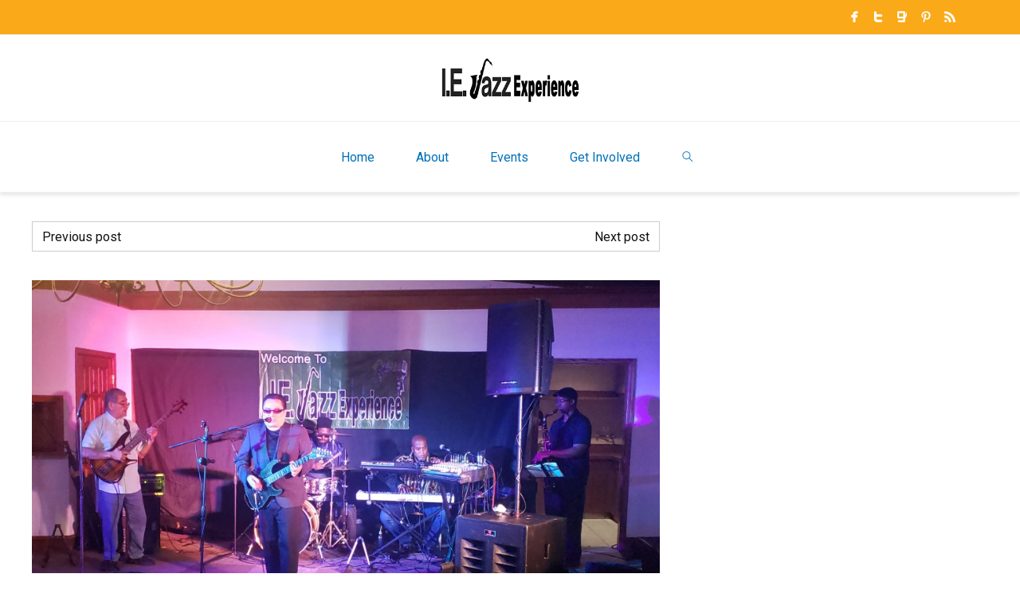

--- FILE ---
content_type: text/html; charset=UTF-8
request_url: https://iejazzfestival.com/events/friday-21st/
body_size: 20324
content:
<!DOCTYPE HTML>
<html lang="en-US">
    <head>
        <title>IEJAZZFESTIVAL.COM  &raquo; Friday Night Jazz Experience</title>
                <meta charset="UTF-8">
        <meta name="description" content="Friday Night Jazz Experience" />
                <meta name="author" content="brian cochran" />
        <meta name="contact" content="briancochran15@gmail.com" />
                            <meta name="viewport" content="width=device-width, initial-scale=1">
                            <link id="pbtheme_favicon" rel="shortcut icon" href="https://iejazzfestival.com/wp-content/uploads/2018/07/114x114.png" type='image/x-icon'>
                            <link rel="apple-touch-icon" href="https://iejazzfestival.com/wp-content/uploads/2018/07/IE-FEST-57X57.png" type="image/png">
                            <link rel="apple-touch-icon" sizes="72x72" href="https://iejazzfestival.com/wp-content/uploads/2018/07/72x72.png" type="image/png">
                            <link rel="apple-touch-icon" sizes="114x114" href="https://iejazzfestival.com/wp-content/uploads/2018/07/114x114.png" type="image/png">
                            <link rel="apple-touch-icon" sizes="144x144" href="https://iejazzfestival.com/wp-content/uploads/2018/07/114x114.png" type="image/png">
        <!--[if lt IE 9]>
        <script>
                document.createElement('header');
                document.createElement('nav');
                document.createElement('section');
                document.createElement('article');
                document.createElement('aside');
                document.createElement('footer');
                document.createElement('video');
                document.createElement('audio');
        </script>
        <![endif]-->
        <meta name='robots' content='max-image-preview:large' />
	<style>img:is([sizes="auto" i], [sizes^="auto," i]) { contain-intrinsic-size: 3000px 1500px }</style>
	<link rel='dns-prefetch' href='//iejazzfestival.com' />
<link rel="alternate" type="application/rss+xml" title="IEJAZZFESTIVAL.COM &raquo; Feed" href="https://iejazzfestival.com/feed/" />
<link rel="alternate" type="application/rss+xml" title="IEJAZZFESTIVAL.COM &raquo; Comments Feed" href="https://iejazzfestival.com/comments/feed/" />
<link rel="alternate" type="application/rss+xml" title="IEJAZZFESTIVAL.COM &raquo; Friday Night Jazz Experience Comments Feed" href="https://iejazzfestival.com/events/friday-21st/feed/" />
		<!-- This site uses the Google Analytics by MonsterInsights plugin v9.11.1 - Using Analytics tracking - https://www.monsterinsights.com/ -->
		<!-- Note: MonsterInsights is not currently configured on this site. The site owner needs to authenticate with Google Analytics in the MonsterInsights settings panel. -->
					<!-- No tracking code set -->
				<!-- / Google Analytics by MonsterInsights -->
		<script type="text/javascript">
/* <![CDATA[ */
window._wpemojiSettings = {"baseUrl":"https:\/\/s.w.org\/images\/core\/emoji\/16.0.1\/72x72\/","ext":".png","svgUrl":"https:\/\/s.w.org\/images\/core\/emoji\/16.0.1\/svg\/","svgExt":".svg","source":{"concatemoji":"https:\/\/iejazzfestival.com\/wp-includes\/js\/wp-emoji-release.min.js?ver=6.8.2"}};
/*! This file is auto-generated */
!function(s,n){var o,i,e;function c(e){try{var t={supportTests:e,timestamp:(new Date).valueOf()};sessionStorage.setItem(o,JSON.stringify(t))}catch(e){}}function p(e,t,n){e.clearRect(0,0,e.canvas.width,e.canvas.height),e.fillText(t,0,0);var t=new Uint32Array(e.getImageData(0,0,e.canvas.width,e.canvas.height).data),a=(e.clearRect(0,0,e.canvas.width,e.canvas.height),e.fillText(n,0,0),new Uint32Array(e.getImageData(0,0,e.canvas.width,e.canvas.height).data));return t.every(function(e,t){return e===a[t]})}function u(e,t){e.clearRect(0,0,e.canvas.width,e.canvas.height),e.fillText(t,0,0);for(var n=e.getImageData(16,16,1,1),a=0;a<n.data.length;a++)if(0!==n.data[a])return!1;return!0}function f(e,t,n,a){switch(t){case"flag":return n(e,"\ud83c\udff3\ufe0f\u200d\u26a7\ufe0f","\ud83c\udff3\ufe0f\u200b\u26a7\ufe0f")?!1:!n(e,"\ud83c\udde8\ud83c\uddf6","\ud83c\udde8\u200b\ud83c\uddf6")&&!n(e,"\ud83c\udff4\udb40\udc67\udb40\udc62\udb40\udc65\udb40\udc6e\udb40\udc67\udb40\udc7f","\ud83c\udff4\u200b\udb40\udc67\u200b\udb40\udc62\u200b\udb40\udc65\u200b\udb40\udc6e\u200b\udb40\udc67\u200b\udb40\udc7f");case"emoji":return!a(e,"\ud83e\udedf")}return!1}function g(e,t,n,a){var r="undefined"!=typeof WorkerGlobalScope&&self instanceof WorkerGlobalScope?new OffscreenCanvas(300,150):s.createElement("canvas"),o=r.getContext("2d",{willReadFrequently:!0}),i=(o.textBaseline="top",o.font="600 32px Arial",{});return e.forEach(function(e){i[e]=t(o,e,n,a)}),i}function t(e){var t=s.createElement("script");t.src=e,t.defer=!0,s.head.appendChild(t)}"undefined"!=typeof Promise&&(o="wpEmojiSettingsSupports",i=["flag","emoji"],n.supports={everything:!0,everythingExceptFlag:!0},e=new Promise(function(e){s.addEventListener("DOMContentLoaded",e,{once:!0})}),new Promise(function(t){var n=function(){try{var e=JSON.parse(sessionStorage.getItem(o));if("object"==typeof e&&"number"==typeof e.timestamp&&(new Date).valueOf()<e.timestamp+604800&&"object"==typeof e.supportTests)return e.supportTests}catch(e){}return null}();if(!n){if("undefined"!=typeof Worker&&"undefined"!=typeof OffscreenCanvas&&"undefined"!=typeof URL&&URL.createObjectURL&&"undefined"!=typeof Blob)try{var e="postMessage("+g.toString()+"("+[JSON.stringify(i),f.toString(),p.toString(),u.toString()].join(",")+"));",a=new Blob([e],{type:"text/javascript"}),r=new Worker(URL.createObjectURL(a),{name:"wpTestEmojiSupports"});return void(r.onmessage=function(e){c(n=e.data),r.terminate(),t(n)})}catch(e){}c(n=g(i,f,p,u))}t(n)}).then(function(e){for(var t in e)n.supports[t]=e[t],n.supports.everything=n.supports.everything&&n.supports[t],"flag"!==t&&(n.supports.everythingExceptFlag=n.supports.everythingExceptFlag&&n.supports[t]);n.supports.everythingExceptFlag=n.supports.everythingExceptFlag&&!n.supports.flag,n.DOMReady=!1,n.readyCallback=function(){n.DOMReady=!0}}).then(function(){return e}).then(function(){var e;n.supports.everything||(n.readyCallback(),(e=n.source||{}).concatemoji?t(e.concatemoji):e.wpemoji&&e.twemoji&&(t(e.twemoji),t(e.wpemoji)))}))}((window,document),window._wpemojiSettings);
/* ]]> */
</script>
<base target="_parent" /><link rel='stylesheet' id='pbuilder_font-awesome_css-css' href='https://iejazzfestival.com/wp-content/plugins/profit_builder/css/font-awesome.css?ver=4.2.0' type='text/css' media='all' />
<link rel='stylesheet' id='pbuilder_fornt_css-css' href='https://iejazzfestival.com/wp-content/plugins/profit_builder/css/front.css?ver=2.6.3' type='text/css' media='all' />
<link rel='stylesheet' id='font-awesome-css' href='https://iejazzfestival.com/wp-content/plugins/profit_builder/font/fawesome/font-awesome.css?ver=4.2.0' type='text/css' media='all' />
<link rel='stylesheet' id='font-frb_awesome-css' href='https://iejazzfestival.com/wp-content/plugins/profit_builder/font/frb_fawesome/font-awesome.css?ver=4.2.0' type='text/css' media='all' />
<link rel='stylesheet' id='font-creative-css' href='https://iejazzfestival.com/wp-content/plugins/profit_builder/font/alternative/styles.css?ver=6.8.2' type='text/css' media='all' />
<link rel='stylesheet' id='font-alternative-css' href='https://iejazzfestival.com/wp-content/plugins/profit_builder/font/creative/styles.css?ver=6.8.2' type='text/css' media='all' />
<link rel='stylesheet' id='font-new_creative-css' href='https://iejazzfestival.com/wp-content/plugins/profit_builder/font/alternative_new/style.css?ver=6.8.2' type='text/css' media='all' />
<link rel='stylesheet' id='font-new_alternative-css' href='https://iejazzfestival.com/wp-content/plugins/profit_builder/font/creative_new/style.css?ver=6.8.2' type='text/css' media='all' />
<link rel='stylesheet' id='pbuilder_prettyphoto_css-css' href='https://iejazzfestival.com/wp-content/plugins/profit_builder/css/jquery.prettyphoto.css?ver=6.8.2' type='text/css' media='all' />
<link rel='stylesheet' id='pbuilder_swiper_css-css' href='https://iejazzfestival.com/wp-content/plugins/profit_builder/css/idangerous.swiper.css?ver=6.8.2' type='text/css' media='all' />
<link rel='stylesheet' id='pbuilder_YTPlayer_css-css' href='https://iejazzfestival.com/wp-content/plugins/profit_builder/css/mb.YTVPlayer.css?ver=6.8.2' type='text/css' media='all' />
<link rel='stylesheet' id='pbuilder_flipclock_css-css' href='https://iejazzfestival.com/wp-content/plugins/profit_builder/css/timer2.css?ver=6.8.2' type='text/css' media='all' />
<link rel='stylesheet' id='pbuilder_soon_css-css' href='https://iejazzfestival.com/wp-content/plugins/profit_builder/css/soon.min.css?ver=6.8.2' type='text/css' media='all' />
<link rel='stylesheet' id='pbuilder_mb_comingsoon_css-css' href='https://iejazzfestival.com/wp-content/plugins/profit_builder/css/mb-comingsoon.css?ver=6.8.2' type='text/css' media='all' />
<link rel='stylesheet' id='pbuilder_animate_css-css' href='https://iejazzfestival.com/wp-content/plugins/profit_builder/css/animate.css?ver=6.8.2' type='text/css' media='all' />
<link rel='stylesheet' id='pbuilder_contact_ui_css-css' href='https://iejazzfestival.com/wp-content/plugins/profit_builder/css/contact-ui.css?ver=6.8.2' type='text/css' media='all' />
<link rel='stylesheet' id='pbuilder_shortcode_css-css' href='https://iejazzfestival.com/wp-content/plugins/profit_builder/css/shortcodes.css?ver=230' type='text/css' media='all' />
<link rel='stylesheet' id='pbuilder_pbs_css-css' href='https://iejazzfestival.com/wp-content/plugins/profit_builder/css/pbs.css?ver=6.8.2' type='text/css' media='all' />
<link rel='stylesheet' id='pbuilder_fp_css-css' href='https://iejazzfestival.com/wp-content/plugins/profit_builder/css/minimalist.css?ver=6.8.2' type='text/css' media='all' />
<link rel='stylesheet' id='progressbar-css-css' href='https://iejazzfestival.com/wp-content/plugins/profit_builder//css/progressbar.css?ver=6.8.2' type='text/css' media='all' />
<link rel='stylesheet' id='GDwidgetStylesheet-css' href='https://iejazzfestival.com/wp-content/plugins/profit_builder/css/style.css?ver=6.8.2' type='text/css' media='all' />
<link rel='stylesheet' id='color-box-css-css' href='https://iejazzfestival.com/wp-content/plugins/profit_builder/css/colorbox.css?ver=6.8.2' type='text/css' media='all' />
<style id='wp-emoji-styles-inline-css' type='text/css'>

	img.wp-smiley, img.emoji {
		display: inline !important;
		border: none !important;
		box-shadow: none !important;
		height: 1em !important;
		width: 1em !important;
		margin: 0 0.07em !important;
		vertical-align: -0.1em !important;
		background: none !important;
		padding: 0 !important;
	}
</style>
<link rel='stylesheet' id='wp-block-library-css' href='https://iejazzfestival.com/wp-includes/css/dist/block-library/style.min.css?ver=6.8.2' type='text/css' media='all' />
<style id='classic-theme-styles-inline-css' type='text/css'>
/*! This file is auto-generated */
.wp-block-button__link{color:#fff;background-color:#32373c;border-radius:9999px;box-shadow:none;text-decoration:none;padding:calc(.667em + 2px) calc(1.333em + 2px);font-size:1.125em}.wp-block-file__button{background:#32373c;color:#fff;text-decoration:none}
</style>
<link rel='stylesheet' id='affiliates-css' href='https://iejazzfestival.com/wp-content/plugins/affiliates/css/affiliates.css?ver=5.4.1' type='text/css' media='all' />
<link rel='stylesheet' id='affiliates-fields-css' href='https://iejazzfestival.com/wp-content/plugins/affiliates/css/affiliates-fields.css?ver=5.4.1' type='text/css' media='all' />
<style id='global-styles-inline-css' type='text/css'>
:root{--wp--preset--aspect-ratio--square: 1;--wp--preset--aspect-ratio--4-3: 4/3;--wp--preset--aspect-ratio--3-4: 3/4;--wp--preset--aspect-ratio--3-2: 3/2;--wp--preset--aspect-ratio--2-3: 2/3;--wp--preset--aspect-ratio--16-9: 16/9;--wp--preset--aspect-ratio--9-16: 9/16;--wp--preset--color--black: #000000;--wp--preset--color--cyan-bluish-gray: #abb8c3;--wp--preset--color--white: #ffffff;--wp--preset--color--pale-pink: #f78da7;--wp--preset--color--vivid-red: #cf2e2e;--wp--preset--color--luminous-vivid-orange: #ff6900;--wp--preset--color--luminous-vivid-amber: #fcb900;--wp--preset--color--light-green-cyan: #7bdcb5;--wp--preset--color--vivid-green-cyan: #00d084;--wp--preset--color--pale-cyan-blue: #8ed1fc;--wp--preset--color--vivid-cyan-blue: #0693e3;--wp--preset--color--vivid-purple: #9b51e0;--wp--preset--gradient--vivid-cyan-blue-to-vivid-purple: linear-gradient(135deg,rgba(6,147,227,1) 0%,rgb(155,81,224) 100%);--wp--preset--gradient--light-green-cyan-to-vivid-green-cyan: linear-gradient(135deg,rgb(122,220,180) 0%,rgb(0,208,130) 100%);--wp--preset--gradient--luminous-vivid-amber-to-luminous-vivid-orange: linear-gradient(135deg,rgba(252,185,0,1) 0%,rgba(255,105,0,1) 100%);--wp--preset--gradient--luminous-vivid-orange-to-vivid-red: linear-gradient(135deg,rgba(255,105,0,1) 0%,rgb(207,46,46) 100%);--wp--preset--gradient--very-light-gray-to-cyan-bluish-gray: linear-gradient(135deg,rgb(238,238,238) 0%,rgb(169,184,195) 100%);--wp--preset--gradient--cool-to-warm-spectrum: linear-gradient(135deg,rgb(74,234,220) 0%,rgb(151,120,209) 20%,rgb(207,42,186) 40%,rgb(238,44,130) 60%,rgb(251,105,98) 80%,rgb(254,248,76) 100%);--wp--preset--gradient--blush-light-purple: linear-gradient(135deg,rgb(255,206,236) 0%,rgb(152,150,240) 100%);--wp--preset--gradient--blush-bordeaux: linear-gradient(135deg,rgb(254,205,165) 0%,rgb(254,45,45) 50%,rgb(107,0,62) 100%);--wp--preset--gradient--luminous-dusk: linear-gradient(135deg,rgb(255,203,112) 0%,rgb(199,81,192) 50%,rgb(65,88,208) 100%);--wp--preset--gradient--pale-ocean: linear-gradient(135deg,rgb(255,245,203) 0%,rgb(182,227,212) 50%,rgb(51,167,181) 100%);--wp--preset--gradient--electric-grass: linear-gradient(135deg,rgb(202,248,128) 0%,rgb(113,206,126) 100%);--wp--preset--gradient--midnight: linear-gradient(135deg,rgb(2,3,129) 0%,rgb(40,116,252) 100%);--wp--preset--font-size--small: 13px;--wp--preset--font-size--medium: 20px;--wp--preset--font-size--large: 36px;--wp--preset--font-size--x-large: 42px;--wp--preset--spacing--20: 0.44rem;--wp--preset--spacing--30: 0.67rem;--wp--preset--spacing--40: 1rem;--wp--preset--spacing--50: 1.5rem;--wp--preset--spacing--60: 2.25rem;--wp--preset--spacing--70: 3.38rem;--wp--preset--spacing--80: 5.06rem;--wp--preset--shadow--natural: 6px 6px 9px rgba(0, 0, 0, 0.2);--wp--preset--shadow--deep: 12px 12px 50px rgba(0, 0, 0, 0.4);--wp--preset--shadow--sharp: 6px 6px 0px rgba(0, 0, 0, 0.2);--wp--preset--shadow--outlined: 6px 6px 0px -3px rgba(255, 255, 255, 1), 6px 6px rgba(0, 0, 0, 1);--wp--preset--shadow--crisp: 6px 6px 0px rgba(0, 0, 0, 1);}:where(.is-layout-flex){gap: 0.5em;}:where(.is-layout-grid){gap: 0.5em;}body .is-layout-flex{display: flex;}.is-layout-flex{flex-wrap: wrap;align-items: center;}.is-layout-flex > :is(*, div){margin: 0;}body .is-layout-grid{display: grid;}.is-layout-grid > :is(*, div){margin: 0;}:where(.wp-block-columns.is-layout-flex){gap: 2em;}:where(.wp-block-columns.is-layout-grid){gap: 2em;}:where(.wp-block-post-template.is-layout-flex){gap: 1.25em;}:where(.wp-block-post-template.is-layout-grid){gap: 1.25em;}.has-black-color{color: var(--wp--preset--color--black) !important;}.has-cyan-bluish-gray-color{color: var(--wp--preset--color--cyan-bluish-gray) !important;}.has-white-color{color: var(--wp--preset--color--white) !important;}.has-pale-pink-color{color: var(--wp--preset--color--pale-pink) !important;}.has-vivid-red-color{color: var(--wp--preset--color--vivid-red) !important;}.has-luminous-vivid-orange-color{color: var(--wp--preset--color--luminous-vivid-orange) !important;}.has-luminous-vivid-amber-color{color: var(--wp--preset--color--luminous-vivid-amber) !important;}.has-light-green-cyan-color{color: var(--wp--preset--color--light-green-cyan) !important;}.has-vivid-green-cyan-color{color: var(--wp--preset--color--vivid-green-cyan) !important;}.has-pale-cyan-blue-color{color: var(--wp--preset--color--pale-cyan-blue) !important;}.has-vivid-cyan-blue-color{color: var(--wp--preset--color--vivid-cyan-blue) !important;}.has-vivid-purple-color{color: var(--wp--preset--color--vivid-purple) !important;}.has-black-background-color{background-color: var(--wp--preset--color--black) !important;}.has-cyan-bluish-gray-background-color{background-color: var(--wp--preset--color--cyan-bluish-gray) !important;}.has-white-background-color{background-color: var(--wp--preset--color--white) !important;}.has-pale-pink-background-color{background-color: var(--wp--preset--color--pale-pink) !important;}.has-vivid-red-background-color{background-color: var(--wp--preset--color--vivid-red) !important;}.has-luminous-vivid-orange-background-color{background-color: var(--wp--preset--color--luminous-vivid-orange) !important;}.has-luminous-vivid-amber-background-color{background-color: var(--wp--preset--color--luminous-vivid-amber) !important;}.has-light-green-cyan-background-color{background-color: var(--wp--preset--color--light-green-cyan) !important;}.has-vivid-green-cyan-background-color{background-color: var(--wp--preset--color--vivid-green-cyan) !important;}.has-pale-cyan-blue-background-color{background-color: var(--wp--preset--color--pale-cyan-blue) !important;}.has-vivid-cyan-blue-background-color{background-color: var(--wp--preset--color--vivid-cyan-blue) !important;}.has-vivid-purple-background-color{background-color: var(--wp--preset--color--vivid-purple) !important;}.has-black-border-color{border-color: var(--wp--preset--color--black) !important;}.has-cyan-bluish-gray-border-color{border-color: var(--wp--preset--color--cyan-bluish-gray) !important;}.has-white-border-color{border-color: var(--wp--preset--color--white) !important;}.has-pale-pink-border-color{border-color: var(--wp--preset--color--pale-pink) !important;}.has-vivid-red-border-color{border-color: var(--wp--preset--color--vivid-red) !important;}.has-luminous-vivid-orange-border-color{border-color: var(--wp--preset--color--luminous-vivid-orange) !important;}.has-luminous-vivid-amber-border-color{border-color: var(--wp--preset--color--luminous-vivid-amber) !important;}.has-light-green-cyan-border-color{border-color: var(--wp--preset--color--light-green-cyan) !important;}.has-vivid-green-cyan-border-color{border-color: var(--wp--preset--color--vivid-green-cyan) !important;}.has-pale-cyan-blue-border-color{border-color: var(--wp--preset--color--pale-cyan-blue) !important;}.has-vivid-cyan-blue-border-color{border-color: var(--wp--preset--color--vivid-cyan-blue) !important;}.has-vivid-purple-border-color{border-color: var(--wp--preset--color--vivid-purple) !important;}.has-vivid-cyan-blue-to-vivid-purple-gradient-background{background: var(--wp--preset--gradient--vivid-cyan-blue-to-vivid-purple) !important;}.has-light-green-cyan-to-vivid-green-cyan-gradient-background{background: var(--wp--preset--gradient--light-green-cyan-to-vivid-green-cyan) !important;}.has-luminous-vivid-amber-to-luminous-vivid-orange-gradient-background{background: var(--wp--preset--gradient--luminous-vivid-amber-to-luminous-vivid-orange) !important;}.has-luminous-vivid-orange-to-vivid-red-gradient-background{background: var(--wp--preset--gradient--luminous-vivid-orange-to-vivid-red) !important;}.has-very-light-gray-to-cyan-bluish-gray-gradient-background{background: var(--wp--preset--gradient--very-light-gray-to-cyan-bluish-gray) !important;}.has-cool-to-warm-spectrum-gradient-background{background: var(--wp--preset--gradient--cool-to-warm-spectrum) !important;}.has-blush-light-purple-gradient-background{background: var(--wp--preset--gradient--blush-light-purple) !important;}.has-blush-bordeaux-gradient-background{background: var(--wp--preset--gradient--blush-bordeaux) !important;}.has-luminous-dusk-gradient-background{background: var(--wp--preset--gradient--luminous-dusk) !important;}.has-pale-ocean-gradient-background{background: var(--wp--preset--gradient--pale-ocean) !important;}.has-electric-grass-gradient-background{background: var(--wp--preset--gradient--electric-grass) !important;}.has-midnight-gradient-background{background: var(--wp--preset--gradient--midnight) !important;}.has-small-font-size{font-size: var(--wp--preset--font-size--small) !important;}.has-medium-font-size{font-size: var(--wp--preset--font-size--medium) !important;}.has-large-font-size{font-size: var(--wp--preset--font-size--large) !important;}.has-x-large-font-size{font-size: var(--wp--preset--font-size--x-large) !important;}
:where(.wp-block-post-template.is-layout-flex){gap: 1.25em;}:where(.wp-block-post-template.is-layout-grid){gap: 1.25em;}
:where(.wp-block-columns.is-layout-flex){gap: 2em;}:where(.wp-block-columns.is-layout-grid){gap: 2em;}
:root :where(.wp-block-pullquote){font-size: 1.5em;line-height: 1.6;}
</style>
<link rel='stylesheet' id='contact-form-7-css' href='https://iejazzfestival.com/wp-content/plugins/contact-form-7/includes/css/styles.css?ver=6.1.4' type='text/css' media='all' />
<link rel='stylesheet' id='events-manager-css' href='https://iejazzfestival.com/wp-content/plugins/events-manager/includes/css/events-manager.min.css?ver=6.4.6.4' type='text/css' media='all' />
<style id='woocommerce-inline-inline-css' type='text/css'>
.woocommerce form .form-row .required { visibility: visible; }
</style>
<link rel='stylesheet' id='wp-v-icons-css-css' href='https://iejazzfestival.com/wp-content/plugins/wp-visual-icon-fonts/css/wpvi-fa4.css?ver=6.8.2' type='text/css' media='all' />
<link rel='stylesheet' id='pbtheme-style-css' href='https://iejazzfestival.com/wp-content/themes/pbtheme/style.css?ver=6.8.2' type='text/css' media='all' />
<link rel='stylesheet' id='pbtheme-less-css' href='https://iejazzfestival.com/wp-content/uploads/wp-less-cache/pbtheme-less.css?ver=1622852943' type='text/css' media='all' />
<link rel='stylesheet' id='pbtheme-divicon-css' href='https://iejazzfestival.com/wp-content/themes/pbtheme/fonts/pbtheme/styles.css?ver=6.8.2' type='text/css' media='all' />
<link rel='stylesheet' id='pbtheme-swipe-css' href='https://iejazzfestival.com/wp-content/themes/pbtheme/js/swipebox/source/swipebox.css?ver=6.8.2' type='text/css' media='all' />
<link rel='stylesheet' id='woocommerce-css' href='https://iejazzfestival.com/wp-content/themes/pbtheme/woocommerce/style.css?ver=6.8.2' type='text/css' media='all' />
<link rel='stylesheet' id='socialbro-css' href='https://iejazzfestival.com/wp-content/themes/pbtheme/widgets/socialbro/socialbro.css?ver=6.8.2' type='text/css' media='all' />
<link rel='stylesheet' id='pbtheme-idangerous-css' href='https://iejazzfestival.com/wp-content/themes/pbtheme/css/idangerous.swiper.css?ver=6.8.2' type='text/css' media='all' />
<link rel='stylesheet' id='sellocity-custom-button-css' href='https://iejazzfestival.com/wp-content/themes/pbtheme/lib/custom_button/assets/custom_button.css?ver=6.8.2' type='text/css' media='all' />
<link rel='stylesheet' id='pb-theme-upgrade-style-css' href='https://iejazzfestival.com/wp-content/themes/pbtheme/css/style-upgrade-theme.css?ver=6.8.2' type='text/css' media='all' />
<link rel='stylesheet' id='pb-theme-child-custom-scrollbar-css' href='https://iejazzfestival.com/wp-content/themes/pbtheme/css/jquery.mCustomScrollbar.min.css?ver=6.8.2' type='text/css' media='all' />
<link rel='stylesheet' id='pbtheme-font-1-css' href='//fonts.googleapis.com/css?family=Open+Sans%3A100%2C200%2C300%2C300italic%2C400%2C400italic%2C500%2C500italic%2C600%2C700%2C700italic%2C800&#038;subset=all&#038;ver=6.8.2' type='text/css' media='all' />
<link rel='stylesheet' id='pbtheme-font-2-css' href='//fonts.googleapis.com/css?family=Roboto%3A100%2C200%2C300%2C300italic%2C400%2C400italic%2C500%2C500italic%2C600%2C700%2C700italic%2C800&#038;subset=all&#038;ver=6.8.2' type='text/css' media='all' />
<script type="text/javascript" src="https://iejazzfestival.com/wp-includes/js/jquery/jquery.min.js?ver=3.7.1" id="jquery-core-js"></script>
<script type="text/javascript" src="https://iejazzfestival.com/wp-includes/js/jquery/jquery-migrate.min.js?ver=3.4.1" id="jquery-migrate-js"></script>
<script type="text/javascript" src="https://iejazzfestival.com/wp-includes/js/jquery/ui/core.min.js?ver=1.13.3" id="jquery-ui-core-js"></script>
<script type="text/javascript" src="https://iejazzfestival.com/wp-content/plugins/profit_builder/js/jquery.ui.mouse.min.js?ver=6.8.2" id="jquery-ui-mouse-js"></script>
<script type="text/javascript" src="https://iejazzfestival.com/wp-includes/js/jquery/ui/sortable.min.js?ver=1.13.3" id="jquery-ui-sortable-js"></script>
<script type="text/javascript" src="https://iejazzfestival.com/wp-includes/js/jquery/ui/datepicker.min.js?ver=1.13.3" id="jquery-ui-datepicker-js"></script>
<script type="text/javascript" id="jquery-ui-datepicker-js-after">
/* <![CDATA[ */
jQuery(function(jQuery){jQuery.datepicker.setDefaults({"closeText":"Close","currentText":"Today","monthNames":["January","February","March","April","May","June","July","August","September","October","November","December"],"monthNamesShort":["Jan","Feb","Mar","Apr","May","Jun","Jul","Aug","Sep","Oct","Nov","Dec"],"nextText":"Next","prevText":"Previous","dayNames":["Sunday","Monday","Tuesday","Wednesday","Thursday","Friday","Saturday"],"dayNamesShort":["Sun","Mon","Tue","Wed","Thu","Fri","Sat"],"dayNamesMin":["S","M","T","W","T","F","S"],"dateFormat":"MM d, yy","firstDay":1,"isRTL":false});});
/* ]]> */
</script>
<script type="text/javascript" src="https://iejazzfestival.com/wp-content/plugins/profit_builder/js/jquery.ui.draggable.min.js?ver=6.8.2" id="jquery-ui-draggable-js"></script>
<script type="text/javascript" src="https://iejazzfestival.com/wp-content/plugins/profit_builder//js/form_validate.js?ver=1.0.5" id="validate-js"></script>
<script type="text/javascript" src="https://iejazzfestival.com/wp-content/plugins/profit_builder/js/jquery.colorbox-min.js?ver=6.8.2" id="color-box-min-js"></script>
<script type="text/javascript" src="https://iejazzfestival.com/wp-content/plugins/profit_builder/js/ouibounce.min.js?ver=6.8.2" id="ouibounce-js"></script>
<script type="text/javascript" src="https://iejazzfestival.com/wp-includes/js/jquery/ui/resizable.min.js?ver=1.13.3" id="jquery-ui-resizable-js"></script>
<script type="text/javascript" src="https://iejazzfestival.com/wp-includes/js/jquery/ui/controlgroup.min.js?ver=1.13.3" id="jquery-ui-controlgroup-js"></script>
<script type="text/javascript" src="https://iejazzfestival.com/wp-includes/js/jquery/ui/checkboxradio.min.js?ver=1.13.3" id="jquery-ui-checkboxradio-js"></script>
<script type="text/javascript" src="https://iejazzfestival.com/wp-includes/js/jquery/ui/button.min.js?ver=1.13.3" id="jquery-ui-button-js"></script>
<script type="text/javascript" src="https://iejazzfestival.com/wp-includes/js/jquery/ui/dialog.min.js?ver=1.13.3" id="jquery-ui-dialog-js"></script>
<script type="text/javascript" id="events-manager-js-extra">
/* <![CDATA[ */
var EM = {"ajaxurl":"https:\/\/iejazzfestival.com\/wp-admin\/admin-ajax.php","locationajaxurl":"https:\/\/iejazzfestival.com\/wp-admin\/admin-ajax.php?action=locations_search","firstDay":"1","locale":"en","dateFormat":"yy-mm-dd","ui_css":"https:\/\/iejazzfestival.com\/wp-content\/plugins\/events-manager\/includes\/css\/jquery-ui\/build.min.css","show24hours":"","is_ssl":"1","autocomplete_limit":"10","calendar":{"breakpoints":{"small":560,"medium":908,"large":false}},"phone":"","datepicker":{"format":"Y-m-d"},"search":{"breakpoints":{"small":650,"medium":850,"full":false}},"url":"https:\/\/iejazzfestival.com\/wp-content\/plugins\/events-manager","bookingInProgress":"Please wait while the booking is being submitted.","tickets_save":"Save Ticket","bookingajaxurl":"https:\/\/iejazzfestival.com\/wp-admin\/admin-ajax.php","bookings_export_save":"Export Bookings","bookings_settings_save":"Save Settings","booking_delete":"Are you sure you want to delete?","booking_offset":"30","bookings":{"submit_button":{"text":{"default":"Send your booking","free":"Send your booking","payment":"Send your booking","processing":"Processing ..."}},"update_listener":""},"bb_full":"Sold Out","bb_book":"Book Now","bb_booking":"Booking...","bb_booked":"Booking Submitted","bb_error":"Booking Error. Try again?","bb_cancel":"Cancel","bb_canceling":"Canceling...","bb_cancelled":"Cancelled","bb_cancel_error":"Cancellation Error. Try again?","txt_search":"Search","txt_searching":"Searching...","txt_loading":"Loading..."};
/* ]]> */
</script>
<script type="text/javascript" src="https://iejazzfestival.com/wp-content/plugins/events-manager/includes/js/events-manager.min.js?ver=6.4.6.4" id="events-manager-js"></script>
<script type="text/javascript" id="WCPAY_ASSETS-js-extra">
/* <![CDATA[ */
var wcpayAssets = {"url":"https:\/\/iejazzfestival.com\/wp-content\/plugins\/woocommerce-payments\/dist\/"};
/* ]]> */
</script>
<link rel="https://api.w.org/" href="https://iejazzfestival.com/wp-json/" /><link rel="EditURI" type="application/rsd+xml" title="RSD" href="https://iejazzfestival.com/xmlrpc.php?rsd" />
<meta name="generator" content="WordPress 6.8.2" />
<meta name="generator" content="WooCommerce 10.4.2" />
<link rel="canonical" href="https://iejazzfestival.com/events/friday-21st/" />
<link rel='shortlink' href='https://iejazzfestival.com/?p=1523' />
<link rel="alternate" title="oEmbed (JSON)" type="application/json+oembed" href="https://iejazzfestival.com/wp-json/oembed/1.0/embed?url=https%3A%2F%2Fiejazzfestival.com%2Fevents%2Ffriday-21st%2F" />
<link rel="alternate" title="oEmbed (XML)" type="text/xml+oembed" href="https://iejazzfestival.com/wp-json/oembed/1.0/embed?url=https%3A%2F%2Fiejazzfestival.com%2Fevents%2Ffriday-21st%2F&#038;format=xml" />

<style>
	.pbuilder_column,#colorbox{
		font-family: Open Sans, serif; 
	}
</style>
<style>
#pbuilder_content_wrapper .pbuilder_row > div:last-child, #pbuilder_content_wrapper .pbuilder_row > .pbuilder_row_colwrapper, .anivia_row > div:last-child,  #pbuilder_wrapper.pbuilder_wrapper_one-fourth-right-sidebar, #pbuilder_wrapper.pbuilder_wrapper_one-fourth-left-sidebar, #pbuilder_wrapper.pbuilder_wrapper_one-third-right-sidebar, #pbuilder_wrapper.pbuilder_wrapper_one-third-left-sidebar {
	margin: 0px -18px;
}
.pbuilder_column.pbuilder_column-1-1, .pbuilder_column.pbuilder_column-1-2, .pbuilder_column.pbuilder_column-1-3, .pbuilder_column.pbuilder_column-2-3, .pbuilder_sidebar.pbuilder_one-fourth-right-sidebar, .pbuilder_sidebar.pbuilder_one-fourth-left-sidebar, .pbuilder_sidebar.pbuilder_one-third-right-sidebar, .pbuilder_sidebar.pbuilder_one-third-left-sidebar, .pbuilder_column.pbuilder_column-1-4, .pbuilder_column.pbuilder_column-3-4, .pbuilder_column.pbuilder_column-1-5, .pbuilder_column.pbuilder_column-2-5, .pbuilder_column.pbuilder_column-3-5, .pbuilder_column.pbuilder_column-4-5, .pbuilder_wrapper_one-fourth-left-sidebar #pbuilder_content_wrapper, .pbuilder_wrapper_one-third-left-sidebar #pbuilder_content_wrapper, .pbuilder_wrapper_one-fourth-right-sidebar #pbuilder_content_wrapper, .pbuilder_wrapper_one-third-right-sidebar #pbuilder_content_wrapper{
	border-right:18px solid transparent;
	border-left:18px solid transparent;
}
@media screen and (max-width: 1200px) {
	#pbuilder_content_wrapper .pbuilder_row > div:last-child, .anivia_row > div:last-child,  #pbuilder_wrapper.pbuilder_wrapper_one-fourth-right-sidebar, #pbuilder_wrapper.pbuilder_wrapper_one-fourth-left-sidebar, #pbuilder_wrapper.pbuilder_wrapper_one-third-right-sidebar, #pbuilder_wrapper.pbuilder_wrapper_one-third-left-sidebar {
		margin: 0px -9px;
	}
	.pbuilder_column.pbuilder_column-1-1, .pbuilder_column.pbuilder_column-1-2, .pbuilder_column.pbuilder_column-1-3, .pbuilder_column.pbuilder_column-2-3, .pbuilder_sidebar.pbuilder_one-fourth-right-sidebar, .pbuilder_sidebar.pbuilder_one-fourth-left-sidebar, .pbuilder_sidebar.pbuilder_one-third-right-sidebar, .pbuilder_sidebar.pbuilder_one-third-left-sidebar, .pbuilder_column.pbuilder_column-1-4, .pbuilder_column.pbuilder_column-3-4, .pbuilder_column.pbuilder_column-1-5, .pbuilder_column.pbuilder_column-2-5, .pbuilder_column.pbuilder_column-3-5, .pbuilder_column.pbuilder_column-4-5, .pbuilder_wrapper_one-fourth-left-sidebar #pbuilder_content_wrapper, .pbuilder_wrapper_one-third-left-sidebar #pbuilder_content_wrapper, .pbuilder_wrapper_one-fourth-right-sidebar #pbuilder_content_wrapper, .pbuilder_wrapper_one-third-right-sidebar #pbuilder_content_wrapper{
		border-right:9px solid transparent;
		border-left:9px solid transparent;
	}
}
@media screen and (max-width: 768px) {
	#pbuilder_content_wrapper .pbuilder_row > div:last-child, .anivia_row > div:last-child,  #pbuilder_wrapper.pbuilder_wrapper_one-fourth-right-sidebar, #pbuilder_wrapper.pbuilder_wrapper_one-fourth-left-sidebar, #pbuilder_wrapper.pbuilder_wrapper_one-third-right-sidebar, #pbuilder_wrapper.pbuilder_wrapper_one-third-left-sidebar {
		margin: 0px -6px;
	}
	.pbuilder_column.pbuilder_column-1-1, .pbuilder_column.pbuilder_column-1-2, .pbuilder_column.pbuilder_column-1-3, .pbuilder_column.pbuilder_column-2-3, .pbuilder_sidebar.pbuilder_one-fourth-right-sidebar, .pbuilder_sidebar.pbuilder_one-fourth-left-sidebar, .pbuilder_sidebar.pbuilder_one-third-right-sidebar, .pbuilder_sidebar.pbuilder_one-third-left-sidebar, .pbuilder_column.pbuilder_column-1-4, .pbuilder_column.pbuilder_column-3-4, .pbuilder_column.pbuilder_column-1-5, .pbuilder_column.pbuilder_column-2-5, .pbuilder_column.pbuilder_column-3-5, .pbuilder_column.pbuilder_column-4-5, .pbuilder_wrapper_one-fourth-left-sidebar #pbuilder_content_wrapper, .pbuilder_wrapper_one-third-left-sidebar #pbuilder_content_wrapper, .pbuilder_wrapper_one-fourth-right-sidebar #pbuilder_content_wrapper, .pbuilder_wrapper_one-third-right-sidebar #pbuilder_content_wrapper{
		border-right:6px solid transparent;
		border-left:6px solid transparent;
	}
}
@media screen and (max-width: 640px) {
	.pbuilder_column.pbuilder_column-1-1, .pbuilder_column.pbuilder_column-1-2, .pbuilder_column.pbuilder_column-1-3, .pbuilder_column.pbuilder_column-2-3, .pbuilder_sidebar.pbuilder_one-fourth-right-sidebar, .pbuilder_sidebar.pbuilder_one-fourth-left-sidebar, .pbuilder_sidebar.pbuilder_one-third-right-sidebar, .pbuilder_sidebar.pbuilder_one-third-left-sidebar, .pbuilder_column.pbuilder_column-1-4, .pbuilder_column.pbuilder_column-3-4, .pbuilder_column.pbuilder_column-1-5, .pbuilder_column.pbuilder_column-2-5, .pbuilder_column.pbuilder_column-3-5, .pbuilder_column.pbuilder_column-4-5, .pbuilder_wrapper_one-fourth-left-sidebar #pbuilder_content_wrapper, .pbuilder_wrapper_one-third-left-sidebar #pbuilder_content_wrapper, .pbuilder_wrapper_one-fourth-right-sidebar #pbuilder_content_wrapper, .pbuilder_wrapper_one-third-right-sidebar #pbuilder_content_wrapper{
		width:100%;
		border-width:0;
	}
	.frb_pricing_column_label {
		display:none;
	}
	.frb_pricing_container_1col table {
		width:100% !important;
	}
	.frb_pricing_container_2col table{
		width:200% !important;
	}
	.frb_pricing_container_3col table{
		width:300% !important;
	}
	.frb_pricing_container_4col table{
		width:400% !important;
	}
	.frb_pricing_container_5col table{
		width:500% !important;
	}
	.frb_pricing_table td {
		border-right:0 !important;
	}
	#pbuilder_content_wrapper .pbuilder_row > div:last-child, .anivia_row > div:last-child,  .pbuilder_wrapper_one-third-left-sidebar .pbuilder_row, .pbuilder_wrapper_one-third-right-sidebar .pbuilder_row, .pbuilder_wrapper_one-fourth-left-sidebar .pbuilder_row, .pbuilder_wrapper_one-fourth-right-sidebar .pbuilder_row, .pbuilder_row_controls  {
		margin: 0px;
	}
	.frb_pricing_controls,
	.frb_pricing_section_responsive,
	.frb_pricing_label_responsive {
		display:block;
	}
}
</style>
<style id='pbtheme_styles' type='text/css'>
#comments li.comment, #comments ul.children,.pbtheme_nav_element a{border-color:#cccccc;}.active.div_main_bg {background:#faa918 !important;}body.div-nobgvideo #pbtheme_wrapper{background:#ffffff;}.div_main_bg{background:#faa918}.contact_form.comment_form .input_wrapper_select>div{border-color:#cccccc}.header_wrapper{background:#ffffff}.footer_wrapper{color:#ffffff;color:rgba(255,255,255,.8);background:#1b1b1b}.footer_wrapper .blog_header_title{color:#ffffff}.footer_wrapper .blog_header_title .blog_header_line{border-color:#ffffff!important}.pbtheme_boxed #pbtheme_wrapper{border-color:#cccccc}.sticky-header{background:#ffffff}body{color:#111111;background:#ffffff}.blog_content h3 a:hover,.menu_wrapper a:hover,.menu_wrapper>ul>li>a:hover,a,a:hover,.pbtheme_nav_element a:hover,.pbtheme_empty_cart a{color:#47a0d9}.div_breadcrumbs{border-color:#cccccc;background:url(https://iejazzfestival.com/wp-content/themes/pbtheme/images/breadcrumbs/abstract-white.jpg)}.hover_transparent.not-transparent h4,.menu_wrapper>ul>li>a,.tabs-nav .text_color_default,.pbtheme_nav_element a{color:#0071b9}.pbtheme_border{border-color:#faa918!important}#pbtheme_sticky,.pbtheme_background{background:#ffffff}.menu_wrapper>ul>li.menu-item ul.sub-menu,.menu_wrapper>ul>li>ul.sub-menu{background:#111111;}.pbtheme_shopping_cart{background:#ffffff;color:#111111;border-color:#cccccc}.pbtheme_background_dark,.pbtheme_separator,.small_separator{background:#111111}.pbtheme_dark_border,.header_holder,.header_wrapper{border-color:#111111!important}.single-tags-list a,.tagcloud a{background-color:#111111;color:#ffffff}.single-tags-list a:hover,.tagcloud a:hover{background:#faa918!important}.widget.woocommerce li,.widget_archive li,.widget_categories li,.widget_meta li,.widget_nav_menu li,.widget_pages li,.widget_recent_comments li,.widget_recent_entries li,.widget-pbtheme-catthree ul li{border-color:#cccccc!important}.blog_content .post.format-quote .headline_highlighted_column_block .div_feat_quote{color:#ffffff;background:#111111;background:rgba(#111111,.5)}.small_separator_pale{background-color:#cccccc!important}.div_responsive #div_header_menu,.div_responsive #div_header_menu>ul>li,.pbtheme_pale_border,.posts_meta>div,body.artranspchive .a.kklike-box{border-color:#ffffff;color:#ffffff}a.kklike-box:hover{border-color:rgba(17,17,17,.87);color:rgba(17,17,17,.87)}a.kklike-box {background-color:#111111;color:#ffffff;}a.kklike-box:hover {background-color:#faa918;}format-quote .div_feat_quote, .single .singlepost-navigation div a{border-color:#cccccc!important}.div_responsive_icons a{border-color:#cccccc;color:#cccccc}.div_responsive_icons a:hover{border-color:#faa918;color:#faa918}.background-color-main{background:#111111}#respond input#submit,.widget.sendpress input[type=submit],input[type=submit]{background:#111111;color:#ffffff}.menu_wrapper ul ul{color:#ffffff}.menu_wrapper>ul>li.has_children.hovered>a:after{border-top-color:#ffffff}.menu_wrapper .is_fullwidth aside .pbtheme_dark_border{border-color:#ffffff!important}.div_clac{background:#ffffff;background:rgba(255,255,255,.87)}.div_ctext,.frb_text,.text{color:#444444}#respond input#submit:hover,.hover-background-color-lighter-main:hover,.widget.sendpress input[type=submit]:hover,.yop_poll_vote_button:hover,input[type=submit]:hover{background:#faa918}.frb_sidebar aside,.sidebar_wrapper aside{color:#444444}.div_dtext,h1,h2,h3,h4,h5,h6{color:#111111}h1 a:hover,h2 a:hover,h3 a:hover,h4 a:hover,h5 a:hover,h6 a:hover{color:#faa918}.inline-arrow-left.not-active,.inline-arrow-right.not-active{color:#cccccc}.pbtheme_image_hover{background-color:#111111;background-color:rgba(17,17,17,.4)}.pbtheme_image_hover a.pbtheme_image_hover_button, .pbtheme_image_hover a.pbtheme_image_hover_button:hover, .a-inherit li>a:hover{color:#faa918}.progers-bars-wrapper .progress-full{background:#cccccc;color:#ffffff}.progers-bars-wrapper .progress-done{background:#faa918}.progers-bars-wrapper span.tag-place{background-color:#111111}.progers-bars-wrapper .progress-tag span.tag-place:after{border-top-color:#111111}.pbtheme_search,.element-language-bar ul{color:#111111;background:#ffffff;border-color:#cccccc}.pbtheme_search form button{background:#faa918;color:#ffffff}.pbtheme_header_widgets,body.single-format-quote .div_feat_quote,.pbtheme_hover_over .div_buttons a{background:#111111;color:#ffffff}.pbtheme_header_widgets .pbtheme_dark_border{border-color:#ffffff!important}.pbtheme_shopping_cart .div-cart-remove a,.pbtheme_shopping_cart .pbtheme_cart_item{border-color:#cccccc}.pbtheme_shopping_cart .div-cart-remove a:hover{border-color:#faa918}.pbtheme_search:after{border-bottom-color:#ffffff}.element-woo-cart.hovered a.cart-contents:after{border-top-color:#ffffff}nav.social_bar{background:#ffffff}.pbtheme_shopping_cart .pbtheme_cart_button{background:#111111;color:#ffffff;border-color:#ffffff}.pbtheme_shopping_cart .pbtheme_cart_button.float_left{background:#cccccc}.pbtheme_shopping_cart .pbtheme_cart_button:hover{background:#faa918}.widget.sendpress input{border-color:#cccccc!important}.pbtheme_slider_content .pbtheme_slider_meta{background:#ffffff}.pagination_wrapper li a.current{color:#faa918}.pbtheme_hover_over{background:#111111;background:rgba(17,17,17,.87)}.pbtheme_hover_over .div_buttons a:hover{background:#faa918}.blog_content_infinite .div_feat_quote,.blog_content_infinite .hover_transparent.not-farent{background:#ffffff}.blog_content_infinite .div_featarea.div_feat_quote{border-color:#cccccc}.tweets-list li,.widget-pbtheme-cat li,.single .singlepost-navigation{border-color:#cccccc!important}.pbtheme_hover_over .portslider_meta a,.pbtheme_hover_over .portslider_meta{color:#ffffff;}.div_ajax_port_selected {background:#faa918;}.div_ajax_port_selected a{color:#ffffff !important;}.pbtheme_hover_over .portslider_meta a:hover {color:#faa918;}.pbtheme_header_widgets .div_dtext,.pbtheme_header_widgets h1,.pbtheme_header_widgets h2,.pbtheme_header_widgets h3,.pbtheme_header_widgets h4,.pbtheme_header_widgets h5,.pbtheme_header_widgets h6{color:#ffffff;}.footer_container aside h1,.footer_container aside h2,.footer_container aside h3,.footer_container aside h4,.footer_container aside h5,.footer_container aside h6{color:#ffffff;}.footer_wrapper .div_dtext{color:#ffffff;color:rgba(255,255,255,.8);}.menu_wrapper li.menu-item .sub-menu li,.menu_wrapper ul li.is_fullwidth.hasno_sidebar > ul > li{border-color:#ffffff;border-color:rgba(255,255,255,0.1);}li.menu-item.hovered > a {background:#111111;background:rgba(255,255,255,0.05);}.infinite-load-button,.infinite-load-button-no-more{border-color:#cccccc;color:#cccccc;}.infinite-load-button:hover{border-color:#111111;color:#111111;}li.product li.product .element-network-icons > a:before{border-top-color:#111111;}.div_portfolio_slider ul.div_top_nav_cat li.div_ajax_port_selected a,.div_portfolio_slider ul.div_top_nav_cat li a:hover{color:#faa918 !important;}.div_portfolio_slider ul.div_top_nav_cat li a{color:#ffffff}.footer_wrapper .element-network-icons > a:before{border-top-color:#ffffff;}.woocommerce #content input.button,.woocommerce #content input.button.alt,.woocommerce #respond input#submit,.woocommerce #respond input#submit.alt,.woocommerce a.button,.woocommerce a.button.alt,.woocommerce button.button,.woocommerce button.button.alt,.woocommerce input.button,.woocommerce input.button.alt,.woocommerce-page #content input.button,.woocommerce-page #content input.button.alt,.woocommerce-page #respond input#submit,.woocommerce-page #respond input#submit.alt,.woocommerce-page a.button,.woocommerce-page a.button.alt,.woocommerce-page button.button,.woocommerce-page button.button.alt,.woocommerce-page input.button,.woocommerce-page input.button.alt{background:#111111}.woocommerce #content div.product .woocommerce-tabs ul.tabs li.active,.woocommerce #content input.button.alt:hover,.woocommerce #content input.button:hover,.woocommerce #respond input#submit.alt:hover,.woocommerce #respond input#submit:hover,.woocommerce a.button.alt:hover,.woocommerce a.button:hover,.woocommerce button.button.alt:hover,.woocommerce button.button:hover,.woocommerce div.product .woocommerce-tabs ul.tabs li.active,.woocommerce input.button.alt:hover,.woocommerce input.button:hover,.woocommerce-page #content div.product .woocommerce-tabs ul.tabs li.active,.woocommerce-page #content input.button.alt:hover,.woocommerce-page #content input.button:hover,.woocommerce-page #respond input#submit.alt:hover,.woocommerce-page #respond input#submit:hover,.woocommerce-page a.button.alt:hover,.woocommerce-page a.button:hover,.woocommerce-page button.button.alt:hover,.woocommerce-page button.button:hover,.woocommerce-page div.product .woocommerce-tabs ul.tabs li.active,.woocommerce-page input.button.alt:hover,.woocommerce-page input.button:hover{background:#faa918}.woocommerce #content div.product .woocommerce-tabs ul.tabs:before,.woocommerce div.product .woocommerce-tabs ul.tabs:before,.woocommerce-page #content div.product .woocommerce-tabs ul.tabs:before,.woocommerce-page div.product .woocommerce-tabs ul.tabs:before{border-color:#faa918}.woocommerce #content div.product .woocommerce-tabs ul.tabs li a:hover,.woocommerce div.product .woocommerce-tabs ul.tabs li a:hover,.woocommerce-page #content div.product .woocommerce-tabs ul.tabs li a:hover,.woocommerce-page div.product .woocommerce-tabs ul.tabs li a:hover{color:#faa918}.woocommerce ul.product_list_widget li a{color:#111111}.woocommerce .star-rating,.woocommerce ul.product_list_widget li a:hover,.woocommerce-page .star-rating{color:#faa918}.woocommerce .widget_price_filter .ui-slider .ui-slider-handle,.woocommerce-page .widget_price_filter .ui-slider .ui-slider-handle{background:#111111}.woocommerce-error,.woocommerce-info,.woocommerce-message{background:#faa918}.woocommerce ul.cart_list li,.woocommerce ul.product_list_widget li,.woocommerce-page ul.cart_list li,.woocommerce-page ul.product_list_widget li{border-color:#cccccc}.widget.woocommerce span.amount{color:#111111}.woocommerce #content .quantity .minus,.woocommerce #content .quantity .plus,.woocommerce #content .quantity input.qty,.woocommerce .quantity .minus,.woocommerce .quantity .plus,.woocommerce .quantity input.qty,.woocommerce-page #content .quantity .minus,.woocommerce-page #content .quantity .plus,.woocommerce-page #content .quantity input.qty,.woocommerce-page .quantity .minus,.woocommerce-page .quantity .plus,.woocommerce-page .quantity input.qty{background-color:#111111;color:#ffffff;border-color:#111111}.woocommerce #content .quantity .minus:hover,.woocommerce #content .quantity .plus:hover,.woocommerce .quantity .minus:hover,.woocommerce .quantity .plus:hover,.woocommerce-page #content .quantity .minus:hover,.woocommerce-page #content .quantity .plus:hover,.woocommerce-page .quantity .minus:hover,.woocommerce-page .quantity .plus:hover{background-color:#faa918;border-color:#faa918}.woocommerce form .form-row,.woocommerce-page form .form-row{border-color:#111111;background:#ffffff}.woocommerce #content table.cart a.remove,.woocommerce table.cart a.remove,.woocommerce-error,.woocommerce-info,.woocommerce-message,.woocommerce-page #content table.cart a.remove,.woocommerce-page table.cart a.remove{background-color:#111111;color:#ffffff}.shop_table.cart tbody tr,td{border-color:#cccccc}.product_meta > span{border-color:#cccccc;}.woocommerce-ordering select, .woocommerce-ordering select * {color:#111111 !important;}div.product div.images a img {border-color:#111111 !important;}.pbtheme_header_widgets .woocommerce ul.product_list_widget li a,.pbtheme_header_widgets .widget.woocommerce span.amount,.sidebar_holder .woocommerce ul.product_list_widget li a,.sidebar_holder .widget.woocommerce span.amount{color:#ffffff;}.pbtheme_header_widgets .woocommerce ul.product_list_widget li a:hover,.sidebar_holder .woocommerce ul.product_list_widget li a:hover{color:#faa918;}.product-category.product h3.divwoo_cat{background:#faa918;background:rgba(250,169,24,0.9);color:#ffffff;}.product-category.product h3.divwoo_cat mark span {background:#111111;color:#ffffff;}a.added_to_cart{background-color:#111111;}a.added_to_cart:hover{background-color:#faa918;}.woocommerce ul.products li.product h3.product_title, .woocommerce-page ul.products li.product h3.product_title {height: 60px;overflow: hidden;width: 100}.header_alt_nav{background-color:#faa918;}.pbtheme_top .pbtheme_top_right > .a-inherit:not(.element-woo-cart) > a,.pbtheme_top .pbtheme_top_left > .a-inherit:not(.element-woo-cart) > a,.pbtheme_top .element-menu ul li a{color:#ffffff;}.pbtheme_top .pbtheme_top_right > .a-inherit:not(.element-woo-cart) > a:hover,.pbtheme_top .pbtheme_top_left > .a-inherit:not(.element-woo-cart) > a:hover,.pbtheme_top .element-menu ul li a:hover{color:#222222;}.header_wrapper .pbtheme_dark_border:not(.header_pbtheme_bottom){border-color:#ededed !important;}.header_wrapper.layout-news-central:not(.sticky-header) .header_holder {  
                border-top: 1px solid #ededed !important;
            }#div_header_menu ul li:not(#menu-custom-button) a:hover {color:#faa918;}.div_responsive_icons a:hover {color:#faa918;border-color: #faa918;}.menu_wrapper:not(.pbtheme-responsive-menu) > ul > li:not(.menu-item-has-children) > a:after {
                            content: "";
                            width: 100%;
                            height: 4px;
                            background: #faa918;
                            display: block;
                            visibility: hidden;
                            opacity: 0;
                            transition: all 0.3s;
                        }.menu_wrapper:not(.pbtheme-responsive-menu) > ul > li:not(.menu-item-has-children) > a:hover:after {
                            visibility: visible;
                            opacity: 1;
                        }.header_wrapper,.header_wrapper .pbtheme_dark_border.header_pbtheme_bottom,.header_wrapper .header_holder{border-color:#efefef !important;}.header_wrapper:not(.sticky-header) .menu_wrapper > ul > li {
                        margin-left: 24px !important;
                    }
                    .header_wrapper.layout-small-left:not(.sticky-header) .menu_wrapper > ul > li {
                        margin-left: 0 !important;
                        margin-right: 24px !important;
                    }
                    .pbtheme-primary-menu-widgets-trigger #div_header_menu li#search-trigger {
                        width: calc(100% - 40px - 24px);
                    }</style>
	<noscript><style>.woocommerce-product-gallery{ opacity: 1 !important; }</style></noscript>
	<style type="text/css">.recentcomments a{display:inline !important;padding:0 !important;margin:0 !important;}</style><style type="text/css" id="custom-background-css">
body.custom-background { background-image: url("https://iejazzfestival.com/wp-content/uploads/red-christmas-background.jpeg"); background-position: left top; background-size: cover; background-repeat: no-repeat; background-attachment: fixed; }
</style>
	<link rel="icon" href="https://iejazzfestival.com/wp-content/uploads/2018/07/cropped-IE-FEST-512X512-32x32.jpg" sizes="32x32" />
<link rel="icon" href="https://iejazzfestival.com/wp-content/uploads/2018/07/cropped-IE-FEST-512X512-192x192.jpg" sizes="192x192" />
<link rel="apple-touch-icon" href="https://iejazzfestival.com/wp-content/uploads/2018/07/cropped-IE-FEST-512X512-180x180.jpg" />
<meta name="msapplication-TileImage" content="https://iejazzfestival.com/wp-content/uploads/2018/07/cropped-IE-FEST-512X512-270x270.jpg" />
<style id="shindiri_styles" type="text/css">
				.pbtheme_shopping_cart .pbtheme_cart_button.div_checkout {
				    background-color: #faa918 !important;
				}
				/* inline Search Box*/
				.pbtheme_search_inline, .pbtheme_search {
				    border: 1px solid #faa918 !important;
				}
				.pbtheme_search_inline form button {
				    background: #faa918 !important;
				}
				.woocommerce div.product p.price, .woocommerce-page div.product p.price, .woocommerce #content div.product p.price, .woocommerce-page #content div.product p.price {
				    color: #8FB73A;
				}
				.woocommerce div.product form.cart .button, .woocommerce-page div.product form.cart .button, .woocommerce #content div.product form.cart .button, .woocommerce-page #content div.product form.cart .button {
				    background-color: #8FB73A;
				}
				.woocommerce div.product span.price ins,
				.woocommerce-page div.product span.price ins,
				.woocommerce #content div.product span.price ins,
				.woocommerce-page #content div.product span.price ins,
				.woocommerce div.product p.price ins,
				.woocommerce-page div.product p.price ins,
				.woocommerce #content div.product p.price ins,
				.woocommerce-page #content div.product p.price ins {
				    color: #faa918 !important;
				}
				.woocommerce #content .quantity input.qty,
				.woocommerce .quantity input.qty,
				.woocommerce-page #content .quantity input.qty,
				.woocommerce-page .quantity input.qty {
				    border-color: #faa918 !important;
				    border-right: 1px solid #faa918 !important;
				}
				/* Price color */
				.woocommerce ul.products li.product .price ins,
				.woocommerce-page ul.products li.product .price ins {
				    color: #faa918 !important;
				}
                /* Rewiews on single product */
                #review_form #submit {
                    background: #faa918 !important;
                }
				/* widget color fix*/
				.woocommerce-product-search input[type="submit"] {
				    background-color: #faa918 !important;
				}
				.woocommerce .widget_price_filter .price_slider_amount .button, .woocommerce-page .widget_price_filter .price_slider_amount .button {
				    background-color: #faa918 !important;
				}
				
				.woocommerce .widget_price_filter .ui-slider .ui-slider-handle, .woocommerce-page .widget_price_filter .ui-slider .ui-slider-handle {
				    background: #faa918 !important;
				    border-color: #faa918 !important;
				}
				
				.coupon .input-text:focus {
                    box-shadow: 0 0 0 2px #faa918;
                }

				
				.woocommerce .widget_price_filter .price_slider_wrapper .ui-widget-content, .woocommerce-page .widget_price_filter .price_slider_wrapper .ui-widget-content {
				    background: #faa918;
				}
				
				.woocommerce a.button,
				.woocommerce-page a.button {
				    background-color: #faa918 !important;
				}
				
				/* Cart fix */
				.woocommerce a.button, .woocommerce a.button.alt,
				.woocommerce-page a.button, .woocommerce-page a.button.alt {
				    background-color: #faa918 !important;
				}
				
				/* Checkout page */
				.woocommerce form .form-row, .woocommerce-page form .form-row {
				    border-color: #faa918 !important;
				}
				
				.woocommerce #payment #place_order, .woocommerce-page #payment #place_order {
				    background-color: #faa918 !important;
				}
				
				.woocommerce form .form-row input.input-text:focus,
                .woocommerce-page form .form-row input.input-text:focus,
                .woocommerce form .form-row textarea:focus,
                .woocommerce-page form .form-row textarea:focus,
                .select2-container .select2-choice:focus {
                    box-shadow: 0 0 0 2px #faa918;
                }
				
				.select2-drop-active {
					border: 1px solid #faa918 !important;
				}
				
				.woocommerce div.product span.price ins,
                .woocommerce-page div.product span.price ins,
                .woocommerce #content div.product span.price ins,
                .woocommerce-page #content div.product span.price ins,
                .woocommerce div.product p.price ins,
                .woocommerce-page div.product p.price ins,
                .woocommerce #content div.product p.price ins,
                .woocommerce-page #content div.product p.price ins {
                        color: #faa918 !important;
                }
                
                .woocommerce-checkout-review-order {
                    border: 2px solid #faa918;
                }
                
                /* Admin notice for woocommerce */
                .woocommerce-info,
                .woocommerce-eror,
                .woocommerce-message {
                    border-top: 3px solid #faa918;
                    background-color: #000000;
                    color: #ffffff;
                }
                
                .woocommerce-info a.button,
                .woocommerce-eror a.button,
                .woocommerce-message a.button {
                    color: #ffffff;
                }
                
                .woocommerce-info a:not(.button),
                .woocommerce-eror a:not(.button),
                .woocommerce-message a:not(.button) {
                    color: #82b440;
                }
                
                .woocommerce-info:before,
                .woocommerce-eror:before,
                .woocommerce-message:before {
                    background-color: #faa918;
                    color: #ffffff;
                }
			.single-product .single_add_to_cart_button {
                    padding-top: 20px !important;
                }.single-product .single_add_to_cart_button {
                    padding-bottom: 20px !important;
                }
            /* Search widget */
            
            .widget .search-form .input_field,
            .woocommerce-product-search input,
            .woocommerce-product-search .search-field,
            .widget_search input {
                border: 1px solid #faa918 !important;
            }

            #search-trigger .pbtheme_search_inline form button,
            .widget .search-form .button,
            .woocommerce-product-search button,
            .widget_search button {
                background: #faa918 !important;
            }
            
            /* Content width on set resolution */
            @media(max-width: 1200px) {
                .single-product #content {
                    padding: 15px 15px 0 15px;
                }
            }
            </style><noscript><style id="rocket-lazyload-nojs-css">.rll-youtube-player, [data-lazy-src]{display:none !important;}</style></noscript>        <script type="text/javascript">
            var hidetopbar = '';
        </script>
    </head>
    <body data-rsssl=1 class="wp-singular event-template-default single single-event postid-1523 custom-background wp-theme-pbtheme pbtheme-layout pbtheme_wide pbtheme-rrs blog_layout_6 woocommerce div-nobgvideo theme-pbtheme woocommerce-no-js" >
        <div id="pbtheme_wrapper">
                            <div class="header_wrapper layout-news-central div_header_shadow div_logo_bigger">
							                                                                <div class="pbtheme_container_max header_alt_nav">
                                    <div class="pbtheme_top pbtheme_header_font">
                                        <div class="pbtheme_top_left float_left">
                                            <div class="float_left element-menu a-inherit pbtheme_pale_border"></div>                                        </div>
                                        <div class="pbtheme_top_right float_right">
                                            <div class="float_right element-network-icons a-inherit pbtheme_pale_border"><a href="#" class="inline-block"><img width="24" height="24" src="https://iejazzfestival.com/wp-content/themes/pbtheme/images/socialnetworks/white_facebook.png" class="block" /></a><a href="#" class="inline-block"><img width="24" height="24" src="https://iejazzfestival.com/wp-content/themes/pbtheme/images/socialnetworks/white_twitter.png" class="block" /></a><a href="#" class="inline-block"><img width="24" height="24" src="https://iejazzfestival.com/wp-content/themes/pbtheme/images/socialnetworks/white_gdgt.png" class="block" /></a><a href="#" class="inline-block"><img width="24" height="24" src="https://iejazzfestival.com/wp-content/themes/pbtheme/images/socialnetworks/white_pinterest.png" class="block" /></a><a href="#" class="inline-block"><img width="24" height="24" src="https://iejazzfestival.com/wp-content/themes/pbtheme/images/socialnetworks/white_rss.png" class="block" /></a></div>                                        </div>
                                        <div class="clearfix"></div>
                                    </div>
                                </div>
                                <div class="header_pbtheme pbtheme_dark_border"></div>
                                             <div class="header_main_nav">
                        <div class="header_holder">
                            <a href="https://iejazzfestival.com" class="logo">
                                <img class="block div_mainlogoimg" src="https://iejazzfestival.com/wp-content/uploads/2018/07/ie-jazz-experience-300x100.png" alt="IEJAZZFESTIVAL.COM" />
                            </a>
                            <div class="div_responsive_icons">
                                <a id="div_rtrigger" href="#"><i class="divicon-bar"></i></a>
                                <a id="div_rwidgetized" href="#"><i class="divicon-plus"></i></a>
                            </div>
                        </div>
                    </div>
                    <div class="header_pbtheme_bottom pbtheme_dark_border"></div>
                                        <div class="pbtheme_container_max header_main_nav">
                                                <nav id="div_header_menu" class="menu_wrapper relative solid a-inherit" style=" ">
                            <a href="https://iejazzfestival.com" class="logo_sticky" style=" ">
                                <img class="block div_mainlogoimg" src="https://iejazzfestival.com/wp-content/uploads/2018/07/ie-jazz-experience-300x100.png" alt="" />
                                <img class="block div_sticky_logoimg" src="https://iejazzfestival.com/wp-content/uploads/2018/07/ie-jazz-experience-300x100.png" alt="IEJAZZFESTIVAL.COM" />
                            </a>
                            <ul id="menu-menu-1" class="pbtheme_menu"><li id="menu-item-189" class="menu-item menu-item-type-post_type menu-item-object-page menu-item-home menu-item-189 hasno_sidebar a-inherit hasno_fullwidth"><a href="https://iejazzfestival.com/">Home</a></li>
<li id="menu-item-1478" class="menu-item menu-item-type-post_type menu-item-object-page menu-item-1478 hasno_sidebar a-inherit hasno_fullwidth"><a href="https://iejazzfestival.com/about/">About</a></li>
<li id="menu-item-1493" class="menu-item menu-item-type-post_type menu-item-object-page menu-item-1493 hasno_sidebar a-inherit hasno_fullwidth"><a href="https://iejazzfestival.com/events/">Events</a></li>
<li id="menu-item-109" class="menu-item menu-item-type-post_type menu-item-object-page menu-item-has-children menu-item-109 hasno_sidebar a-inherit hasno_fullwidth"><a href="https://iejazzfestival.com/get-involved/">Get Involved</a><ul class="sub-menu navmenu_0 navmenu_columns_1 pbtheme_dark_border">	<li id="menu-item-867" class="menu-item menu-item-type-post_type menu-item-object-page menu-item-867 hasno_sidebar a-inherit hasno_fullwidth"><a href="https://iejazzfestival.com/volunteer/">Be A Volunteer</a></li>
</ul>
</li>
<li id="search-trigger"><a href="#"><i class="divicon-search"></i></a><div class="pbtheme_search"><form action="https://iejazzfestival.com/" method="get"><input name="s" type="text" placeholder="Search the website"/>
                            <button type="submit"><i class="divicon-search"></i></button>
                            <div class="clearfix"></div>
                            </form></div></li></ul>                        </nav><!-- menu_wrapper -->
                    </div>
                                    </div><!-- header_wrapper -->
                
<div id="pbtheme_content" class="pbtheme_container" style="">
    
        <div class="anivia_row pbuilder_row">
            <div>
                
            </div>
        </div>
    
    <div class="anivia_row pbuilder_row">
        <div>
            
                
            
                <div id="content" class="pbuilder_column pbuilder_column-2-3 pbtheme_hidden_flow margin-bottom36">
                    
                    <div class="single_full_news_element fullwidth">
                        
                            <div class="singlepost-navigation">
                                
                                    <div class="prev-post-link a-inherit">
                                        <a href="https://iejazzfestival.com/events/jeff-the-great-band/" class="pbtheme_header_font div_single_prev" title="Jeff The Great Band">Previous post</a><a href="https://iejazzfestival.com/events/jeff-the-great-band/" class="pbtheme_header_font div_single_nav" title="Jeff The Great Band">Jeff The Great Band</a>
                                    </div>
                                

                                
                                    <div class="next-post-link a-inherit">
                                        <a href="https://iejazzfestival.com/events/friday-night-14th/" class="pbtheme_header_font div_single_nav" title="Friday Night Jazz Experience">Friday Night Jazz Experience</a><a href="https://iejazzfestival.com/events/friday-night-14th/" class="pbtheme_header_font div_single_next" title="Friday Night Jazz Experience">Next post</a>
                                    </div>
                                
                                <div class="clearfix"></div>
                            </div>
                        
                        <div class="div_featarea div_feat_image margin-bottom24"><img width="960" height="600" src="https://iejazzfestival.com/wp-content/uploads/20230707_215741-960x600.jpg" class="attachment-pbtheme-fullblog size-pbtheme-fullblog wp-post-image" alt="" decoding="async" fetchpriority="high" srcset="https://iejazzfestival.com/wp-content/uploads/20230707_215741-960x600.jpg 960w, https://iejazzfestival.com/wp-content/uploads/20230707_215741-640x400.jpg 640w" sizes="(max-width: 960px) 100vw, 960px" /><a href="https://iejazzfestival.com/events/friday-21st/"><div class="pbtheme_image_hover"><div></div></div></a></div>
                        
                            <h2 class="margin-bottom6 entry-title">Friday Night Jazz Experience</h2>
                        
                            
                        
                            
                            
                        <div class="posts_meta margin-bottom18"><div class="div_avatar_meta inline-block"><img alt='' src='https://secure.gravatar.com/avatar/dda6c84618fe4eb696515647b304776f9e389310733dff5a0a70562d32b7196e?s=40&#038;d=mm&#038;r=g' srcset='https://secure.gravatar.com/avatar/dda6c84618fe4eb696515647b304776f9e389310733dff5a0a70562d32b7196e?s=80&#038;d=mm&#038;r=g 2x' class='avatar avatar-40 photo' height='40' width='40' decoding='async'/></div><div class="div_date_meta inline-block post-date date updated">July 21, 2023 @ 7:00 pm</div><div class="div_author_meta inline-block a-inherit author">by <a href="https://iejazzfestival.com" title="Visit brianac&#8217;s website" rel="author external">brianac</a></div><div class="div_category_meta inline-block a-inherit">in </div><div class="div_comment_meta inline-block a-inherit"><a href="https://iejazzfestival.com/events/friday-21st/#respond">Leave a comment</a></div></div>  
                        <div id="div_pure_single">
                            <div class="em em-view-container" id="em-view-6" data-view="event">
	<div class="em-item em-item-single em-event em-event-single em-event-3 " id="em-event-6" data-view-id="6">
		<section class="em-item-header"  style="--default-border:#a8d144;">
	
	<div class="em-item-image ">
		<img src='https://iejazzfestival.com/wp-content/uploads/20230707_215741-scaled.jpg' alt='Friday Night Jazz Experience'/>
	</div>
	
	
	<div class="em-item-meta">
		<section class="em-item-meta-column">
			<section class="em-event-when">
				<h3>When</h3>
				<div class="em-item-meta-line em-event-date em-event-meta-datetime">
					<span class="em-icon-calendar em-icon"></span>
					July 21, 2023&nbsp;&nbsp;&nbsp;&nbsp;
				</div>
				<div class="em-item-meta-line em-event-time em-event-meta-datetime">
					<span class="em-icon-clock em-icon"></span>
					7:00 pm - 10:00 pm
				</div>
									<button type="button" class="em-event-add-to-calendar em-tooltip-ddm em-clickable input" data-button-width="match" data-tooltip-class="em-add-to-calendar-tooltip" data-content="em-event-add-to-colendar-content-1658709316"><span class="em-icon em-icon-calendar"></span> Add To Calendar</button>
					<div class="em-tooltip-ddm-content em-event-add-to-calendar-content" id="em-event-add-to-colendar-content-1658709316">
						<a class="em-a2c-download" href="https://iejazzfestival.com/events/friday-21st/ical/" target="_blank">Download ICS</a>
						<a class="em-a2c-google" href="https://www.google.com/calendar/event?action=TEMPLATE&#038;text=Friday+Night+Jazz+Experience&#038;dates=20230721T190000/20230721T220000&#038;details=%3Cstrong%3E%F0%9F%8E%BA%F0%9F%8E%B6+%3C%2Fstrong%3E%3Cstrong%3EAG-Mood+Masters+Band+%F0%9F%8E%B6%F0%9F%8E%BA%3C%2Fstrong%3E%3Cstrong%3EJuly+21st+7pm%3C%2Fstrong%3E%3Cstrong%3E%F0%9F%8E%BA%F0%9F%8E%B6+Experience+the+Rhythm+of+Jazz%3A+Live+Jazz+at+Arrowhead+Country+Club%21+%F0%9F%8E%B6%F0%9F%8E%BA%3C%2Fstrong%3ELooking+to+add+a+touch+of+sophistication+and+soulful+melodies+to+your+weekends%3F+Get+ready+to+immerse+yourself+in+the+mesmerizing+world+of+jazz+at+the+Arrowhead+Country+Club%2C+located+in+the+heart+of+San+Bernardino.+Every+week%2C+we+bring+you+a+captivating+live+jazz+experience+that+will+leave+you+tapping+your+feet%2C+swaying+to+the+music%2C+and+longing+for+more.%3Cstrong%3E%F0%9F%8C%9F+Unforgettable+Jazz+Nights+%F0%9F%8C%9F%3C%2Fstrong%3EJoin+us+every+Friday+evening+as+we+transform+our+luxurious+venue+into+a+haven+for+jazz+enthusiasts.+The+Arrowhead+Country+Club+has+been+handpicked+as+the+premier+destination+for+jazz+aficionados+who+crave+an+unparalleled+musical+experience.+Our+club+boasts+a+charming+ambiance%2C+impeccable+service%2C+and+a+passionate+commitment+to+curating+the+finest+local+jazz+bands+in+town....&#038;location=3433+Parkside+Dr%2C%2C+San+Bernardino%2C+California%2C+92404%2C+United+States&#038;trp=false&#038;sprop=https%3A%2F%2Fiejazzfestival.com%2Fevents%2Ffriday-21st%2F&#038;sprop=name:IEJAZZFESTIVAL.COM&#038;ctz=America%2FLos_Angeles" target="_blank">Google Calendar</a>
						<a class="em-a2c-apple" href="webcal://iejazzfestival.com/events/friday-21st/ical/" target="_blank">iCalendar</a>
						<a class="em-a2c-office" href="https://outlook.office.com/calendar/0/deeplink/compose?allday=false&#038;body=%3Cstrong%3E%F0%9F%8E%BA%F0%9F%8E%B6+%3C%2Fstrong%3E%3Cstrong%3EAG-Mood+Masters+Band+%F0%9F%8E%B6%F0%9F%8E%BA%3C%2Fstrong%3E%3Cstrong%3EJuly+21st+7pm%3C%2Fstrong%3E%3Cstrong%3E%F0%9F%8E%BA%F0%9F%8E%B6+Experience+the+Rhythm+of+Jazz%3A+Live+Jazz+at+Arrowhead+Country+Club%21+%F0%9F%8E%B6%F0%9F%8E%BA%3C%2Fstrong%3ELooking+to+add+a+touch+of+sophistication+and+soulful+melodies+to+your+weekends%3F+Get+ready+to+immerse+yourself+in+the+mesmerizing+world+of+jazz+at+the+Arrowhead+Country+Club%2C+located+in+the+heart+of+San+Bernardino.+Every+week%2C+we+bring+you+a+captivating+live+jazz+experience+that+will+leave+you+tapping+your+feet%2C+swaying+to+the+music%2C+and+longing+for+more.%3Cstrong%3E%F0%9F%8C%9F+Unforgettable+Jazz+Nights+%F0%9F%8C%9F%3C%2Fstrong%3EJoin+us+every+Friday+evening+as+we+transform+our+luxurious+venue+into+a+haven+for+jazz+enthusiasts.+The+Arrowhead+Country+Club+has+been+handpicked+as+the+premier+destination+for+jazz+aficionados+who+crave+an+unparalleled+musical+experience.+Our+club+boasts+a+charming+ambiance%2C+impeccable+service%2C+and+a+passionate+commitment+to+curating+the+finest+local+jazz+bands+in+town.%3Cstrong%3E%F0%9F%8E%B9+Stellar+Local+Talent...&#038;location=3433+Parkside+Dr%2C%2C+San+Bernardino%2C+California%2C+92404%2C+United+States&#038;path=/calendar/action/compose&#038;rru=addevent&#038;startdt=2023-07-21T19%3A00%3A00-07%3A00&#038;enddt=2023-07-21T22%3A00%3A00-07%3A00&#038;subject=Friday+Night+Jazz+Experience" target="_blank">Office 365</a>
						<a class="em-a2c-outlook" href="https://outlook.live.com/calendar/0/deeplink/compose?allday=false&#038;body=%3Cstrong%3E%F0%9F%8E%BA%F0%9F%8E%B6+%3C%2Fstrong%3E%3Cstrong%3EAG-Mood+Masters+Band+%F0%9F%8E%B6%F0%9F%8E%BA%3C%2Fstrong%3E%3Cstrong%3EJuly+21st+7pm%3C%2Fstrong%3E%3Cstrong%3E%F0%9F%8E%BA%F0%9F%8E%B6+Experience+the+Rhythm+of+Jazz%3A+Live+Jazz+at+Arrowhead+Country+Club%21+%F0%9F%8E%B6%F0%9F%8E%BA%3C%2Fstrong%3ELooking+to+add+a+touch+of+sophistication+and+soulful+melodies+to+your+weekends%3F+Get+ready+to+immerse+yourself+in+the+mesmerizing+world+of+jazz+at+the+Arrowhead+Country+Club%2C+located+in+the+heart+of+San+Bernardino.+Every+week%2C+we+bring+you+a+captivating+live+jazz+experience+that+will+leave+you+tapping+your+feet%2C+swaying+to+the+music%2C+and+longing+for+more.%3Cstrong%3E%F0%9F%8C%9F+Unforgettable+Jazz+Nights+%F0%9F%8C%9F%3C%2Fstrong%3EJoin+us+every+Friday+evening+as+we+transform+our+luxurious+venue+into+a+haven+for+jazz+enthusiasts.+The+Arrowhead+Country+Club+has+been+handpicked+as+the+premier+destination+for+jazz+aficionados+who+crave+an+unparalleled+musical+experience.+Our+club+boasts+a+charming+ambiance%2C+impeccable+service%2C+and+a+passionate+commitment+to+curating+the+finest+local+jazz+bands+in+town.%3Cstrong%3E%F0%9F%8E%B9+Stellar+Local+Talent+%F0...&#038;location=3433+Parkside+Dr%2C%2C+San+Bernardino%2C+California%2C+92404%2C+United+States&#038;path=/calendar/action/compose&#038;rru=addevent&#038;startdt=2023-07-21T19%3A00%3A00-07%3A00&#038;enddt=2023-07-21T22%3A00%3A00-07%3A00&#038;subject=Friday+Night+Jazz+Experience" target="_blank">Outlook Live</a>
					</div>
					
			</section>
	
			
		</section>

		<section class="em-item-meta-column">
			
			<section class="em-event-where">
				<h3>Where</h3>
				<div class="em-item-meta-line em-event-location">
					<span class="em-icon-location em-icon"></span>
					<div>
						<a href="https://iejazzfestival.com/locations/arrowhead-country-club/">Arrowhead Country Club</a><br>
						3433 Parkside Dr,, San Bernardino, California, 92404
					</div>
				</div>
			</section>
			
			
			
			
			<section class="em-item-taxonomies">
				<h3>Event Type</h3>
				
				
				<div class="em-item-meta-line em-item-taxonomy em-event-tags">
					<span class="em-icon-tag em-icon"></span>
					<div><a href="https://iejazzfestival.com/events/tags/comedy/">comedy</a>, <a href="https://iejazzfestival.com/events/tags/concert/">concert</a>, <a href="https://iejazzfestival.com/events/tags/dancing/">dancing</a>, <a href="https://iejazzfestival.com/events/tags/inland-empire-jazz/">inland Empire Jazz</a>, <a href="https://iejazzfestival.com/events/tags/live-entertainment/">live entertainment</a>, <a href="https://iejazzfestival.com/events/tags/live-jazz/">live jazz</a></div>
				</div>
				
			</section>
			
		</section>
	</div>
</section>

<section class="em-event-location">
	<i>Map Unavailable</i>
</section>

<section class="em-event-content">
	<p style="text-align: center;"><img decoding="async" class="alignnone wp-image-265" src="https://iejazzfestival.com/wp-content/uploads/2018/07/ie-jazz-experience.png" alt="" width="465" height="186" srcset="https://iejazzfestival.com/wp-content/uploads/2018/07/ie-jazz-experience.png 1000w, https://iejazzfestival.com/wp-content/uploads/2018/07/ie-jazz-experience-300x120.png 300w, https://iejazzfestival.com/wp-content/uploads/2018/07/ie-jazz-experience-600x240.png 600w, https://iejazzfestival.com/wp-content/uploads/2018/07/ie-jazz-experience-150x60.png 150w, https://iejazzfestival.com/wp-content/uploads/2018/07/ie-jazz-experience-768x307.png 768w" sizes="(max-width: 465px) 100vw, 465px" /></p>
<p style="text-align: center;"><img loading="lazy" decoding="async" class="alignnone wp-image-1524 size-large" src="https://iejazzfestival.com/wp-content/uploads/20230707_215741-1024x768.jpg" alt="" width="1024" height="768" srcset="https://iejazzfestival.com/wp-content/uploads/20230707_215741-1024x768.jpg 1024w, https://iejazzfestival.com/wp-content/uploads/20230707_215741-300x225.jpg 300w, https://iejazzfestival.com/wp-content/uploads/20230707_215741-768x576.jpg 768w, https://iejazzfestival.com/wp-content/uploads/20230707_215741-1536x1152.jpg 1536w, https://iejazzfestival.com/wp-content/uploads/20230707_215741-2048x1536.jpg 2048w, https://iejazzfestival.com/wp-content/uploads/20230707_215741-600x450.jpg 600w" sizes="auto, (max-width: 1024px) 100vw, 1024px" /><strong><span style="font-size: 14pt;"><span style="font-size: 36pt;">🎺🎶</span> </span></strong><strong><span style="font-size: 14pt;"><span style="font-size: 36pt;">AG-Mood Masters Band</span> <span style="font-size: 36pt;">🎶🎺</span></span></strong></p>
<p style="text-align: center;"><span style="color: #333333; font-size: 36pt;"><strong>July 21st 7pm</strong></span></p>
<p style="text-align: center;"><strong><span style="font-size: 14pt;">🎺🎶 Experience the Rhythm of Jazz: Live Jazz at Arrowhead Country Club! 🎶🎺</span></strong></p>
<p><span style="font-size: 14pt;">Looking to add a touch of sophistication and soulful melodies to your weekends? Get ready to immerse yourself in the mesmerizing world of jazz at the Arrowhead Country Club, located in the heart of San Bernardino. Every week, we bring you a captivating live jazz experience that will leave you tapping your feet, swaying to the music, and longing for more.</span></p>
<p><strong><span style="font-size: 14pt;">🌟 Unforgettable Jazz Nights 🌟</span></strong><br />
<span style="font-size: 14pt;">Join us every Friday evening as we transform our luxurious venue into a haven for jazz enthusiasts. The Arrowhead Country Club has been handpicked as the premier destination for jazz aficionados who crave an unparalleled musical experience. Our club boasts a charming ambiance, impeccable service, and a passionate commitment to curating the finest local jazz bands in town.</span></p>
<p><strong><span style="font-size: 14pt;">🎹 Stellar Local Talent 🎷</span></strong><br />
<span style="font-size: 14pt;">Prepare to be blown away by the exceptional talent showcased on our stage. We&#8217;ve scoured Inland Empire’s vibrant jazz scene to bring you the very best musicians and bands. From mesmerizing saxophonists, vocalists to captivating pianists, our performers will take you on an unforgettable journey through the realms of smooth jazz, urban, Latin, swing, bebop, cool jazz, and beyond. Their mastery of their instruments, improvisation skills, and infectious energy will leave you spellbound.</span></p>
<p><strong><span style="font-size: 14pt;">🍹 Exquisite Dining and Craft Cocktails 🍸</span></strong><br />
<span style="font-size: 14pt;">As you revel in the enchanting melodies, our top-notch vendor will tantalize your taste buds with a delectable selection of fantastic dishes. Savor the flavors of finely crafted mouthwatering entrees, and irresistible desserts, all expertly prepared to complement the jazz experience. And to complete the evening, our talented mixologists will whip up handcrafted cocktails that perfectly harmonize with the music, leaving you feeling refreshed and invigorated.</span></p>
<p><strong><span style="font-size: 14pt;">🎉 Join the Jazz Enthusiasts Community 🎶</span></strong><br />
<span style="font-size: 14pt;">At Arrowhead Country Club, we believe that jazz is meant to be shared and celebrated among like-minded individuals. Immerse yourself in a community of jazz enthusiasts who appreciate the artistry, creativity, and sheer magic of this genre. Make new friends, engage in conversations, and build lasting connections while indulging in the finest live jazz performances San Bernardino has to offer.</span></p>
<p><strong><span style="font-size: 14pt;">📅 Mark Your Calendar! 📅</span></strong><br />
<span style="font-size: 14pt;">Make sure to save the date Friday July 7th and secure your spot for this exceptional weekly live jazz experience at Arrowhead Country Club. Join us every Friday evening at 7PM and let the captivating sounds of jazz transport you to a world of timeless elegance and soul-stirring melodies.</span></p>
<p><strong><span style="font-size: 14pt;">🌟 Book Your Jazz Adventure Today! 🌟</span></strong><br />
<span style="font-size: 14pt;">Limited seating is available for this exclusive jazz experience. Don&#8217;t miss your chance to witness the incredible talent of our local jazz bands in the enchanting setting of Arrowhead Country Club. To secure your reservation, and if you are having a special event (Birthday, Anniversary, promotions) call our dedicated concierge team at (657) 204-6249.</span></p>
<p><span style="font-size: 14pt;">Get ready to embark on a captivating journey through the rich tapestry of jazz music at the Arrowhead Country Club. We can&#8217;t wait to welcome you to an evening of elegance, rhythm, and pure musical bliss! 🎵✨</span></p>
<h3 style="text-align: center;"><span style="color: #333333;">Cover Charge is only $20 per person</span></h3>
<p><img loading="lazy" decoding="async" class="alignnone size-full wp-image-1459" src="https://iejazzfestival.com/wp-content/uploads/arrowhead-country-club-favicon.png" alt="" width="170" height="170" srcset="https://iejazzfestival.com/wp-content/uploads/arrowhead-country-club-favicon.png 170w, https://iejazzfestival.com/wp-content/uploads/arrowhead-country-club-favicon-150x150.png 150w, https://iejazzfestival.com/wp-content/uploads/arrowhead-country-club-favicon-100x100.png 100w" sizes="auto, (max-width: 170px) 100vw, 170px" /></p>
<p>3433 Parkside Dr, San Bernardino, CA 92404, USA</p>

</section>
	</div>
</div>
	
                        </div>
                        <div class="clearfix"></div>
                        
                        
                            <div class="post_comment_bar_wrapper pbtheme-single-share">
        <div id="frb_title_941421156" class="" style="margin:0px 0px 0px 0px;padding:20px 0px 20px 0px;"><h3  class="blog_header_title pbtheme_header_font text-left"><div class="title_container"><span  class="title_holder float_left" style="color:#000000;">Share this article</span><span class="blog_header_line left_line float_left" style="border-color:#000000 !important;"></span><div class="clearfix"></div></div></h3></div><style></style>        <nav class="social_bar a-inherit">
            <ul class="list_style">
                                                
                                <li class="float_left"><a class="blog_socials pbtheme_google text-color-pale" href="http://www.facebook.com/sharer.php?u=https://iejazzfestival.com/events/friday-21st/&amp;t=Friday%20Night%20Jazz%20Experience" data-href="https://iejazzfestival.com/events/friday-21st/" onclick="javascript:window.open(this.href, '', 'menubar=no,toolbar=no,resizable=yes,scrollbars=yes,height=600,width=600');
                                                                return false;" target="_blank"><i class="fa fa-facebook"></i></a></li>
                                
                                <li class="float_left"><a class="blog_socials pbtheme_facebook text-color-pale" href="https://plus.google.com/share?url=https://iejazzfestival.com/events/friday-21st/" data-href="https://iejazzfestival.com/events/friday-21st/" data-send="false" data-layout="button_count" data-width="60" data-show-faces="false" target="_blank"><i class="fa fa-google-plus"></i></a></li>
                                
                                <li class="float_left"><a class="blog_socials pbtheme_twitter text-color-pale" href="http://twitter.com/home/?status=Friday%20Night%20Jazz%20Experience%20https://iejazzfestival.com/events/friday-21st/" data-count-layout="horizontal" target="_blank"><i class="fa fa-twitter"></i></a></li>
                                
                                <li class="float_left"><a class="blog_socials pbtheme_linked text-color-pale" href="http://www.linkedin.com/shareArticle?mini=true&amp;url=https://iejazzfestival.com/events/friday-21st/&amp;title=Friday%20Night%20Jazz%20Experience&amp;source=https://iejazzfestival.com"><i class="fa fa-linkedin"></i></a></li>
                                
                                <li class="float_left"><a class="blog_socials pbtheme_pinterest text-color-pale" href="http://pinterest.com/pin/create/button/?url=https://iejazzfestival.com/events/friday-21st/&amp;media=https://iejazzfestival.com/wp-content/uploads/20230707_215741-1024x768.jpg&amp;description=Friday%20Night%20Jazz%20Experience" data-count-layout="horizontal"><i class="fa fa-pinterest"></i></a></li>
                                
            </ul>
        </nav>
    </div>
    
                            <div class="anivia_row pbuilder_row">
                                <div>
                                    
                                </div>
                            </div>
                        
                            <div class="blog_post_author_box margin-bottom36">
                                <img alt='' src='https://secure.gravatar.com/avatar/dda6c84618fe4eb696515647b304776f9e389310733dff5a0a70562d32b7196e?s=100&#038;d=mm&#038;r=g' srcset='https://secure.gravatar.com/avatar/dda6c84618fe4eb696515647b304776f9e389310733dff5a0a70562d32b7196e?s=200&#038;d=mm&#038;r=g 2x' class='avatar avatar-100 photo' height='100' width='100' loading='lazy' decoding='async'/>
                                <div class="info_wrap">
                                    <h3 class="margin-bottom12">brianac</h3><!-- name -->
                                    <div></div>
                                </div><!-- info_wrap -->
                                <div class="clearfix"></div>
                            </div>
                        
                    </div>
                    <div id="comments">
                	<div id="respond" class="comment-respond">
		<h3 id="reply-title" class="comment-reply-title"><div id="frb_title_204440548" class="" style="margin:0px 0px 0px 0px;padding:20px 0px 20px 0px;"><h3  class="blog_header_title pbtheme_header_font text-left"><div class="title_container"><span  class="title_holder float_left" style="color:#000000;">Leave a comment</span><span class="blog_header_line left_line float_left" style="border-color:#000000 !important;"></span><div class="clearfix"></div></div></h3></div><style></style> <small><a rel="nofollow" id="cancel-comment-reply-link" href="/events/friday-21st/#respond" style="display:none;">Cancel reply</a></small></h3><form action="https://iejazzfestival.com/wp-comments-post.php" method="post" id="commentform" class="comment-form"><p class="comment-notes"><span id="email-notes">Your email address will not be published.</span> <span class="required-field-message">Required fields are marked <span class="required">*</span></span></p><textarea id="comment" name="comment" maxlength="500" class="pbtheme_dark_border textarea_field block" aria-required="true">Your message goes here (max 500 chars)</textarea><input id="author" class="pbtheme_dark_border input_field block margin-bottom20" name="author" type="text" value="" placeholder="Name" />
<input id="email" class="pbtheme_dark_border input_field block margin-bottom20" name="email" type="text" value="" placeholder="Email"/>
<input id="url" class="pbtheme_dark_border input_field block margin-bottom20" name="url" type="text" value="" placeholder="Website" />
<p class="comment-form-cookies-consent"><input id="wp-comment-cookies-consent" name="wp-comment-cookies-consent" type="checkbox" value="yes" /> <label for="wp-comment-cookies-consent">Save my name, email, and website in this browser for the next time I comment.</label></p>
<p class="form-submit"><input name="submit" type="submit" id="submit" class="submit" value="Send comment" /> <input type='hidden' name='comment_post_ID' value='1523' id='comment_post_ID' />
<input type='hidden' name='comment_parent' id='comment_parent' value='0' />
</p><p style="display: none !important;" class="akismet-fields-container" data-prefix="ak_"><label>&#916;<textarea name="ak_hp_textarea" cols="45" rows="8" maxlength="100"></textarea></label><input type="hidden" id="ak_js_1" name="ak_js" value="77"/><script>document.getElementById( "ak_js_1" ).setAttribute( "value", ( new Date() ).getTime() );</script></p></form>	</div><!-- #respond -->
	    <div class="clearfix"></div>
    </div>
                </div>
                
            
                
                    <div class="sidebar_wrapper pbuilder_column pbuilder_column-1-3">
                        
                    </div>
                    
        </div>
    </div>
</div>

		<div class="footer_wrapper solid_box layout-news-central">

				<div class="pbtheme_container_max footer_container">
					
				</div>
				
                
				<div class="small_separator"></div>
				<div class="header_pbtheme_bottom pbtheme_dark_border"></div>

				<div class="pbtheme_container_max footer_container">
					<div class="pbtheme_footer_bottom">
						<div class="pbtheme_top pbtheme_bottom pbtheme_header_font">
							<div class="pbtheme_top_left float_left">
								<div class="float_left element-tagline a-inherit pbtheme_pale_border">I.E. Jazz & Wine Experience Copyright 2019</div><div class="float_left element-menu a-inherit pbtheme_pale_border">
                        <nav class="a-inherit">
                                <ul id="menu-footer" class="list_style"><li id="menu-item-1438" class="menu-item menu-item-type-post_type menu-item-object-page menu-item-1438"><a href="https://iejazzfestival.com/affiliate-program/">Affiliate Program</a></li>
<li id="menu-item-1352" class="menu-item menu-item-type-post_type menu-item-object-page menu-item-1352"><a href="https://iejazzfestival.com/affiliate-program-terms-and-condition/">Affiliate Program Terms and Condition</a></li>
<li id="menu-item-738" class="menu-item menu-item-type-post_type menu-item-object-page menu-item-738"><a href="https://iejazzfestival.com/privacy-policy/">Privacy Policy</a></li>
<li id="menu-item-742" class="menu-item menu-item-type-post_type menu-item-object-page menu-item-742"><a href="https://iejazzfestival.com/sponsors/">Sponsors</a></li>
<li id="menu-item-844" class="menu-item menu-item-type-post_type menu-item-object-page menu-item-844"><a href="https://iejazzfestival.com/media/">Media</a></li>
<li id="menu-item-737" class="menu-item menu-item-type-post_type menu-item-object-page menu-item-737"><a href="https://iejazzfestival.com/contact-us/">Contact Us</a></li>
</ul>
                        </nav>
                                </div>
							</div>
							<div class="pbtheme_top_right float_right">
								
							</div>
							<div class="clearfix"></div>
						</div>
					</div>
				</div>
                
                
			</div>

		</div>

</div>

<script type="speculationrules">
{"prefetch":[{"source":"document","where":{"and":[{"href_matches":"\/*"},{"not":{"href_matches":["\/wp-*.php","\/wp-admin\/*","\/wp-content\/uploads\/*","\/wp-content\/*","\/wp-content\/plugins\/*","\/wp-content\/themes\/pbtheme\/*","\/*\\?(.+)"]}},{"not":{"selector_matches":"a[rel~=\"nofollow\"]"}},{"not":{"selector_matches":".no-prefetch, .no-prefetch a"}}]},"eagerness":"conservative"}]}
</script>
	   <script>
	   jQuery(document).ready(function(e) {
		 var so_continue_href='';
		 jQuery('a').each(function(index, element) {
			if(jQuery(this).hasClass('so-track') || jQuery(this).data('track')==1 ){
				jQuery(this).on('click',function(e){
				   //console.log('a click');
				   trackconversion();
				   so_continue_href=jQuery(this).attr('href');
				   return false;
				});
			}
		 });
		 function trackconversion(){
			  jQuery.ajax({
				type: 'POST',
				url: 'https://iejazzfestival.com/wp-admin/admin-ajax.php',
				data:{action:'so_add_conversion',so_page:1523 },
				dataType: 'json'}
			  ).done(function(response) {
				location.href=so_continue_href;
			  });
		 }
	   });
	   </script>
	   	<script type='text/javascript'>
		(function () {
			var c = document.body.className;
			c = c.replace(/woocommerce-no-js/, 'woocommerce-js');
			document.body.className = c;
		})();
	</script>
	<link rel='stylesheet' id='pbuilder_Open+Sans_300-css' href='//fonts.googleapis.com/css?family=Open+Sans%3A300&#038;subset=all&#038;ver=6.8.2' type='text/css' media='all' />
<link rel='stylesheet' id='wc-blocks-style-css' href='https://iejazzfestival.com/wp-content/plugins/woocommerce/assets/client/blocks/wc-blocks.css?ver=wc-10.4.2' type='text/css' media='all' />
<script type="text/javascript" src="https://iejazzfestival.com/wp-includes/js/jquery/jquery.color.min.js?ver=3.0.0" id="jquery-color-js"></script>
<script type="text/javascript" src="https://iejazzfestival.com/wp-includes/js/jquery/ui/slider.min.js?ver=1.13.3" id="jquery-ui-slider-js"></script>
<script type="text/javascript" src="https://iejazzfestival.com/wp-includes/js/jquery/ui/accordion.min.js?ver=1.13.3" id="jquery-ui-accordion-js"></script>
<script type="text/javascript" src="https://iejazzfestival.com/wp-content/plugins/profit_builder/js/jquery.live.js?ver=3.1.5" id="jquery-live-js"></script>
<script type="text/javascript" src="https://iejazzfestival.com/wp-content/plugins/profit_builder/js/jquery.prettyphoto.js?ver=3.1.5" id="pbuilder_prettyphoto_js-js"></script>
<script type="text/javascript" src="https://iejazzfestival.com/wp-content/plugins/profit_builder/js/idangerous.swiper.js?ver=2.5" id="pbuilder_swiper_js-js"></script>
<script type="text/javascript" src="https://iejazzfestival.com/wp-content/plugins/profit_builder/js/swfobject.js?ver=2.2.0" id="pbuilder_swfobject_js-js"></script>
<script type="text/javascript" src="https://iejazzfestival.com/wp-content/plugins/profit_builder/js/jquery.metadata.js?ver=1.4.0" id="pbuilder_YTPlayer_meta_js-js"></script>
<script type="text/javascript" src="https://iejazzfestival.com/wp-content/plugins/profit_builder/js/jquery.mb.YTPlayer.js?ver=1.4.0" id="pbuilder_YTPlayer_js-js"></script>
<script type="text/javascript" src="https://iejazzfestival.com/wp-content/plugins/profit_builder/js/timer.min.js?ver=0.5.5" id="pbuilder_flipclock_js-js"></script>
<script type="text/javascript" src="https://iejazzfestival.com/wp-content/plugins/profit_builder/js/soon.min.js?ver=0.5.5" id="pbuilder_soon_js-js"></script>
<script type="text/javascript" src="https://iejazzfestival.com/wp-content/plugins/profit_builder/js/jquery.mb-comingsoon.js?ver=0.5.5" id="pbuilder_mb_comingsoon_js-js"></script>
<script type="text/javascript" src="https://iejazzfestival.com/wp-content/plugins/profit_builder/js/typed.min.js?ver=1.0.1" id="pbuilder_typed_js-js"></script>
<script type="text/javascript" id="pbuilder_shortcode_js-js-extra">
/* <![CDATA[ */
var ajaxurl = "https:\/\/iejazzfestival.com\/wp-admin\/admin-ajax.php";
/* ]]> */
</script>
<script type="text/javascript" src="https://iejazzfestival.com/wp-content/plugins/profit_builder/js/shortcodes.js?ver=1.0.1" id="pbuilder_shortcode_js-js"></script>
<script type="text/javascript" src="https://iejazzfestival.com/wp-content/plugins/profit_builder/js/jquery.easypiechart.min.js?ver=2.1.3" id="pbuilder_easypiechart_js-js"></script>
<script type="text/javascript" src="https://iejazzfestival.com/wp-content/plugins/profit_builder/js/chart.js?ver=1.0" id="pbuilder_chart_js-js"></script>
<script type="text/javascript" src="https://iejazzfestival.com/wp-content/plugins/profit_builder/js/raphael.2.1.0.min.js?ver=2.1.0" id="pbuilder_raphael_js-js"></script>
<script type="text/javascript" src="https://iejazzfestival.com/wp-content/plugins/profit_builder/js/justgage.1.0.1.js?ver=1.0.1" id="pbuilder_justgage_js-js"></script>
<script type="text/javascript" src="https://iejazzfestival.com/wp-content/plugins/profit_builder/js/isotope.pkgd.min.js?ver=2.0.0" id="pbuilder_isotope_js-js"></script>
<script type="text/javascript" src="https://iejazzfestival.com/wp-content/plugins/profit_builder/js/pbs.min.js?ver=1.0.1" id="pbuilder_pbs_js-js"></script>
<script type="text/javascript" src="https://iejazzfestival.com/wp-content/plugins/profit_builder/js/modernizr-2.6.2-respond-1.1.0.min.js?ver=2.6.2" id="pbuilder_modernize_js-js"></script>
<script type="text/javascript" src="https://iejazzfestival.com/wp-content/plugins/profit_builder/js/flowplayer.min.js?ver=2.5.4" id="pbuilder_fp_js-js"></script>
<script type="text/javascript" src="https://iejazzfestival.com/wp-content/plugins/profit_builder//js/pb_main.js?ver=1.0.5" id="pb-main-js-js"></script>
<script type="text/javascript" src="https://iejazzfestival.com/wp-includes/js/dist/hooks.min.js?ver=4d63a3d491d11ffd8ac6" id="wp-hooks-js"></script>
<script type="text/javascript" src="https://iejazzfestival.com/wp-includes/js/dist/i18n.min.js?ver=5e580eb46a90c2b997e6" id="wp-i18n-js"></script>
<script type="text/javascript" id="wp-i18n-js-after">
/* <![CDATA[ */
wp.i18n.setLocaleData( { 'text direction\u0004ltr': [ 'ltr' ] } );
/* ]]> */
</script>
<script type="text/javascript" src="https://iejazzfestival.com/wp-content/plugins/contact-form-7/includes/swv/js/index.js?ver=6.1.4" id="swv-js"></script>
<script type="text/javascript" id="contact-form-7-js-before">
/* <![CDATA[ */
var wpcf7 = {
    "api": {
        "root": "https:\/\/iejazzfestival.com\/wp-json\/",
        "namespace": "contact-form-7\/v1"
    }
};
/* ]]> */
</script>
<script type="text/javascript" src="https://iejazzfestival.com/wp-content/plugins/contact-form-7/includes/js/index.js?ver=6.1.4" id="contact-form-7-js"></script>
<script type="text/javascript" src="https://iejazzfestival.com/wp-includes/js/comment-reply.min.js?ver=6.8.2" id="comment-reply-js" async="async" data-wp-strategy="async"></script>
<script type="text/javascript" src="https://iejazzfestival.com/wp-content/themes/pbtheme/js/TweenMax.min.js?ver=1.0" id="pbtheme-tween-js"></script>
<script type="text/javascript" src="https://iejazzfestival.com/wp-content/themes/pbtheme/js/scrolltoplugin.js?ver=1.0" id="pbtheme-scrolltoplugin-js"></script>
<script type="text/javascript" src="https://iejazzfestival.com/wp-content/themes/pbtheme/js/swipebox/source/jquery.swipebox.min.js?ver=1.0" id="pbtheme-swipebox-js"></script>
<script type="text/javascript" src="https://iejazzfestival.com/wp-content/themes/pbtheme/js/idangerous.swiper-2.4.2.min.js?ver=1.0" id="pbtheme-idangerous-js"></script>
<script type="text/javascript" src="https://iejazzfestival.com/wp-content/themes/pbtheme/js/jquery.ba-dotimeout.min.js?ver=1.0" id="pbtheme-ba-dotimeout-js"></script>
<script type="text/javascript" src="https://iejazzfestival.com/wp-content/themes/pbtheme/js/smoothscroll.js?ver=1.0" id="pbtheme-ssc-js"></script>
<script type="text/javascript" id="pbtheme-main-js-js-extra">
/* <![CDATA[ */
var pbtheme_mainjs_data = {"enable_sticky_header":"1","header_brakepoint":"640"};
var pbtheme = {"ajaxurl":"https:\/\/iejazzfestival.com\/wp-admin\/admin-ajax.php","ts_viewmore":"VIEW DETAILS","page_bg":"","video_bg":"none","video_mute":"none","video_loop":"none","video_hd":"none","go_responsive":"640","video_fallback":"none","is_mobile_tablet":"no"};
/* ]]> */
</script>
<script type="text/javascript" src="https://iejazzfestival.com/wp-content/themes/pbtheme/js/main.js?ver=1.0" id="pbtheme-main-js-js"></script>
<script type="text/javascript" src="https://iejazzfestival.com/wp-content/themes/pbtheme/widgets/socialbro/socialbro.js?ver=1.0" id="socialbro-js"></script>
<script type="text/javascript" src="https://iejazzfestival.com/wp-content/plugins/woocommerce/assets/js/sourcebuster/sourcebuster.min.js?ver=10.4.2" id="sourcebuster-js-js"></script>
<script type="text/javascript" id="wc-order-attribution-js-extra">
/* <![CDATA[ */
var wc_order_attribution = {"params":{"lifetime":1.0e-5,"session":30,"base64":false,"ajaxurl":"https:\/\/iejazzfestival.com\/wp-admin\/admin-ajax.php","prefix":"wc_order_attribution_","allowTracking":true},"fields":{"source_type":"current.typ","referrer":"current_add.rf","utm_campaign":"current.cmp","utm_source":"current.src","utm_medium":"current.mdm","utm_content":"current.cnt","utm_id":"current.id","utm_term":"current.trm","utm_source_platform":"current.plt","utm_creative_format":"current.fmt","utm_marketing_tactic":"current.tct","session_entry":"current_add.ep","session_start_time":"current_add.fd","session_pages":"session.pgs","session_count":"udata.vst","user_agent":"udata.uag"}};
/* ]]> */
</script>
<script type="text/javascript" src="https://iejazzfestival.com/wp-content/plugins/woocommerce/assets/js/frontend/order-attribution.min.js?ver=10.4.2" id="wc-order-attribution-js"></script>
<script type="text/javascript" src="https://iejazzfestival.com/wp-content/themes/pbtheme/js/front_common.js?ver=1.0.0" id="pb-theme-upgrade-script-js"></script>
<script type="text/javascript" src="https://iejazzfestival.com/wp-content/themes/pbtheme/js/jquery.mCustomScrollbar.min.js?ver=1.0.0" id="pb-theme-child-custom-scrollbar-js"></script>
<script type="text/javascript" src="https://iejazzfestival.com/wp-content/themes/pbtheme/js/mCustomScrollbar-init.js?ver=1.0.0" id="pb-theme-child-custom-scrollbar-init-js"></script>
<script type="text/javascript">if(typeof removecufon == "function") removecufon();</script>
 
</body>
</html>

--- FILE ---
content_type: text/css
request_url: https://iejazzfestival.com/wp-content/uploads/wp-less-cache/pbtheme-less.css?ver=1622852943
body_size: 5326
content:
.widget-title-font-properties{font-size:22px;font-weight:300;line-height:28px;-ms-word-wrap:break-word;word-wrap:break-word;}.widget-utility-font-properties{font-size:13px;font-weight:600;line-height:22px;letter-spacing:1px;-ms-word-wrap:break-word;word-wrap:break-word;}.widget-text-font-properties{font-size:16px;font-weight:300;line-height:22px;-ms-word-wrap:break-word;word-wrap:break-word;}.widget-form-fields-common-styles p{width:100%;margin-bottom:20px;}.widget-form-fields-common-styles input,.widget-form-fields-common-styles select,.widget-form-fields-common-styles textarea,.widget-form-fields-common-styles label{border-radius:5px;width:100%;box-sizing:border-box;padding:0 15px;font-size:13px;font-weight:normal;letter-spacing:1px;text-transform:uppercase;line-height:18px;vertical-align:middle;outline:none !important;}.widget-form-fields-common-styles input{height:50px;}.widget-form-fields-common-styles input::-webkit-input-placeholder{color:inherit;}.widget-form-fields-common-styles input::-moz-placeholder{color:inherit;}.widget-form-fields-common-styles input:-ms-input-placeholder{color:inherit;}.widget-form-fields-common-styles input:-moz-placeholder{color:inherit;}.widget-form-fields-common-styles button,.widget-form-fields-common-styles input[type="file"],.widget-form-fields-common-styles input[type="submit"]{width:auto;min-height:50px;text-align:center;padding:15px;min-width:100px;background:#111;border-radius:5px;border:1px solid #111;color:#fff;text-transform:uppercase;}.widget-form-fields-common-styles button:focus,.widget-form-fields-common-styles button:active,.widget-form-fields-common-styles input[type="file"]:focus,.widget-form-fields-common-styles input[type="file"]:active,.widget-form-fields-common-styles input[type="submit"]:focus,.widget-form-fields-common-styles input[type="submit"]:active{outline:none;}.widget-form-fields-common-styles input[type="checkbox"],.widget-form-fields-common-styles input[type="radio"]{width:15px;height:15px;margin:0;}.widget-form-fields-common-styles label{padding-left:0;padding-right:5px;}.widget-form-fields-common-styles select{background:transparent;}.widget-form-fields-common-styles textarea{padding:15px;}.widget h3.pbtheme-widget-title{text-align:left !important;}.widget h3.pbtheme-widget-title span.title_container{position:relative;}.widget h3.pbtheme-widget-title span.title_holder{display:inline-block;text-align:left;vertical-align:middle;color:#faa918;}.widget h3.pbtheme-widget-title span.blog_header_line{vertical-align:middle;display:inline-block;border-width:1px;margin-top:0;float:none !important;}.widget h3.pbtheme-widget-title.widget__title--no-line span.blog_header_line{display:none;}.widget h3.pbtheme-widget-title.widget__title--short-line span.blog_header_line{width:25px;}.widget h3.pbtheme-widget-title.widget__title--short-left-line span.title_holder{margin-left:calc(25px + 12px);}.widget h3.pbtheme-widget-title.widget__title--short-left-line span.blog_header_line{width:25px;position:absolute;top:50%;left:0;margin:0;transform:translate(0,-50%);-webkit-transform:translate(0,-50%);-moz-transform:translate(0,-50%);}.widget h3.pbtheme-widget-title.widget__title--short-bottom-line span.title_holder{display:block;position:relative;}.widget h3.pbtheme-widget-title.widget__title--short-bottom-line span.blog_header_line{width:25px;margin-left:0;display:block;position:relative;clear:both;margin-bottom:8px;top:8px;}.widget h3.pbtheme-widget-title.widget__title--long-bottom-line span.title_holder{display:block;}.widget h3.pbtheme-widget-title.widget__title--long-bottom-line span.blog_header_line{width:25px;margin-left:0;display:block;clear:both;width:100%;position:relative;margin-bottom:8px;top:8px;}.widget h3.pbtheme-widget-title.widget__title--vertical-left-line span.title_holder{margin-left:calc(1px + 11px);overflow:hidden;}.widget h3.pbtheme-widget-title.widget__title--vertical-left-line span.blog_header_line{margin-left:0;position:absolute;top:0;left:1px;border-width:1px;width:100%;max-width:100%;transform:rotate(90deg);-webkit-transform:rotate(90deg);-moz-transform:rotate(90deg);transform-origin:0 0;-moz-transform-origin:0 0;-webkit-transform-origin:0 0;}.widget-pbtheme-twitter li.relative{font-size:13px;font-weight:600;padding-top:13px;border-color:#cecece !important;}.widget-pbtheme-twitter li.relative i.fa-twitter{display:none;}.widget-pbtheme-twitter li.relative div.tweet-post{font-size:22px;font-weight:300;line-height:28px;margin-bottom:10px;}.widget-pbtheme-twitter li.relative div.tweet-post a:hover{color:#111 !important;}.widget-pbtheme-twitter li.relative .text-ago{font-size:13px;font-weight:600;line-height:22px;letter-spacing:1px;text-transform:uppercase;}.widget-pbtheme-cat ul li{border-color:#cecece !important;margin-top:18px !important;padding-top:18px !important;}.widget-pbtheme-cat ul li div.posts_meta{font-size:13px;font-weight:600;text-transform:uppercase;line-height:22px;letter-spacing:1px;}.widget-pbtheme-cat ul li div.posts_meta a:hover{color:#111 !important;}.widget-pbtheme-cat ul li h4{font-size:22px;font-weight:300;line-height:28px;}.widget-pbtheme-cat ul li h4 a:hover{color:#111 !important;}.widget-pbtheme-cat ul li img.size-pbtheme-square{width:100px;height:100px;}@media (max-width: 1037px){.widget_archive{margin-bottom:45px !important;}}.widget_archive ul li{font-size:13px;font-weight:600 !important;text-transform:uppercase;line-height:22px;letter-spacing:1px;border-color:#cecece !important;}.widget_archive label.screen-reader-text{font-size:13px;font-weight:600 !important;text-transform:uppercase;line-height:40px;letter-spacing:1px;}.widget_archive select{width:52%;float:right;height:39px;border-radius:5px;border-color:#cecece !important;border:1px solid #cecece;font-size:13px;text-transform:uppercase;letter-spacing:1px;font-weight:400;padding-left:7px;}@media screen and (max-width: 1037px) and (min-width: 640px){.widget_archive select{float:left;}}@media (max-width: 1047px){.widget_categories{margin-bottom:45px !important;}}.widget_categories li.cat-item{border-color:#cecece !important;font-size:13px;font-weight:600;letter-spacing:1px;line-height:22px;text-transform:uppercase;}.widget_categories label.screen-reader-text{font-size:13px;font-weight:600;text-transform:uppercase;line-height:40px;letter-spacing:1px;}.widget_categories select{width:47%;float:right;height:39px;border-radius:5px;border-color:#cecece !important;border:1px solid #cecece;font-size:13px;text-transform:uppercase;letter-spacing:1px;font-weight:400;padding-left:7px;}@media screen and (max-width: 1047px) and (min-width: 640px){.widget_categories select{float:left;}}.widget_pages li.page_item{border-color:#cecece !important;font-size:13px;font-weight:600;letter-spacing:1px;line-height:22px;text-transform:uppercase;}.widget_recent_comments li.recentcomments{border-color:#cecece !important;font-size:13px;font-weight:600;letter-spacing:1px;line-height:22px;text-transform:uppercase;}.widget_recent_comments li.recentcomments a.url{display:inline !important;font-size:13px;font-weight:600;letter-spacing:1px;line-height:22px;text-transform:uppercase;}.widget_recent_comments li.recentcomments a{display:block !important;font-size:22px;font-weight:300;line-height:28px;text-transform:none;}.widget_recent_comments li.recentcomments a:hover{color:#111 !important;}.widget_recent_entries ul li{border-color:#cecece !important;display:-webkit-box;display:-moz-box;display:box;-webkit-box-orient:vertical;-moz-box-orient:vertical;box-orient:vertical;}.widget_recent_entries ul li a{display:block;font-size:22px;font-weight:300;line-height:28px;-webkit-box-ordinal-group:2;-moz-box-ordinal-group:2;box-ordinal-group:2;}.widget_recent_entries ul li a:hover{color:#111 !important;}.widget_recent_entries ul li span.post-date{font-size:13px;font-weight:600;letter-spacing:1px;line-height:22px;text-transform:uppercase;-webkit-box-ordinal-group:1;-moz-box-ordinal-group:1;box-ordinal-group:1;padding-bottom:10px;}.widget_rss li{border-top:1px solid transparent;border-color:#cecece;padding:20px 0;}.widget_rss li a.rsswidget{font-size:22px;font-weight:300;line-height:28px;}.widget_rss li a:hover{color:#111 !important;}.widget_rss li span.rss-date,.widget_rss li cite{display:block;font-size:13px;font-weight:600;letter-spacing:1px;line-height:22px;text-transform:uppercase;margin-top:10px;}.widget_rss li div.rssSummary{font-size:16px;font-weight:300;line-height:22px;margin-top:10px;}.widget_rss li:first-child{border-top:0;padding-top:0;}.widget_tag_cloud div.tagcloud a,.widget_product_tag_cloud div.tagcloud a{font-size:13px;font-weight:600;letter-spacing:1px;line-height:22px;text-transform:uppercase;margin:2px 2px 2px 0;}.widget_product_categories ul li.cat-item{border-color:#cecece !important;font-size:13px;font-weight:600;letter-spacing:1px;line-height:22px;text-transform:uppercase;}.widget_product_categories ul li.cat-item ul li{padding:10px 0;}.widget_product_categories select{width:100%;height:39px;border-radius:5px;border-color:#cecece !important;border:1px solid #cecece;font-size:13px;text-transform:uppercase;letter-spacing:1px;font-weight:400;padding-left:7px;}.widget_products ul.product_list_widget li{border-color:#cecece !important;margin-top:18px !important;padding-top:18px !important;}.widget_products ul.product_list_widget li img{width:100px !important;}.widget_products ul.product_list_widget li span.product-title{display:table;font-size:22px;font-weight:300;line-height:28px;}.widget_products ul.product_list_widget li span.product-title:hover{color:#111 !important;}.widget_products ul.product_list_widget li span.woocommerce-Price-amount{font-size:13px;font-weight:600;letter-spacing:1px;line-height:22px;text-transform:uppercase;padding-left:120px;}.widget_products ul.product_list_widget li a{min-height:100px;}.widget_products ul.product_list_widget li a:hover{color:#111 !important;}.widget_products ul.product_list_widget li ins span.woocommerce-Price-amount{padding-left:10px;}.widget_recent_reviews ul.product_list_widget li{border-color:#cecece !important;margin-top:18px !important;padding-top:18px !important;}.widget_recent_reviews ul.product_list_widget li a{font-size:22px;font-weight:300 !important;line-height:28px;}.widget_recent_reviews ul.product_list_widget li a img{width:100px !important;}.widget_recent_reviews ul.product_list_widget li a:hover{color:#111 !important;}.widget_recent_reviews ul.product_list_widget li span.reviewer{font-size:13px;font-weight:600;letter-spacing:1px;line-height:22px;text-transform:uppercase;}.pbtheme-about-me-widget .wpbtheme_about_me{position:relative;}.pbtheme-about-me-widget .wpbtheme_about_me__img--circle,.pbtheme-about-me-widget .wpbtheme_about_me__img--circle_top{text-align:center;}.pbtheme-about-me-widget .wpbtheme_about_me__img--circle .wpbtheme_about_me__img div,.pbtheme-about-me-widget .wpbtheme_about_me__img--circle_top .wpbtheme_about_me__img div{overflow:hidden;width:150px;height:150px;border-radius:50%;margin:10px auto;position:relative;}.pbtheme-about-me-widget .wpbtheme_about_me__img--circle .wpbtheme_about_me__img img,.pbtheme-about-me-widget .wpbtheme_about_me__img--circle_top .wpbtheme_about_me__img img{position:absolute;top:-9999px;bottom:-9999px;left:-9999px;right:-9999px;margin:auto;max-width:none;height:auto;width:auto;}.pbtheme-about-me-widget .wpbtheme_about_me__img--landscape{text-align:left;}.pbtheme-about-me-widget .wpbtheme_about_me__img{display:block;position:relative;text-align:inherit;}.pbtheme-about-me-widget .wpbtheme_about_me__img div{display:block;position:relative;}.pbtheme-about-me-widget .wpbtheme_about_me__content{display:block;text-align:inherit;padding-top:10px;padding-bottom:10px;padding-left:15px;padding-right:15px;}.pbtheme-about-me-widget .wpbtheme_about_me__content h3{font-size:22px;font-weight:300;line-height:28px;-ms-word-wrap:break-word;word-wrap:break-word;}.pbtheme-about-me-widget .wpbtheme_about_me__content h4{font-size:13px;font-weight:600;line-height:22px;letter-spacing:1px;-ms-word-wrap:break-word;word-wrap:break-word;}.pbtheme-about-me-widget .wpbtheme_about_me__content[style]{padding-top:calc(10px * 2);}.pbtheme-about-me-widget .wpbtheme_about_me__content-text{display:block;text-align:inherit;font-size:16px;font-weight:300;line-height:22px;-ms-word-wrap:break-word;word-wrap:break-word;padding-top:10px;padding-bottom:10px;margin:0;}.pbtheme-about-me-widget .wpbtheme_about_me__social{display:block;text-align:inherit;padding:10px 15px;}.pbtheme-about-me-widget .wpbtheme_about_me__img--circle_top{overflow:auto;}.pbtheme-about-me-widget .wpbtheme_about_me__img--circle_top .wpbtheme_about_me__img{position:absolute;top:10px;left:0;width:100%;}.pbtheme-about-me-widget .wpbtheme_about_me__img--circle_top .wpbtheme_about_me__content{margin-top:calc(75px + ( 10px * 2));padding-top:calc(75px + 10px);}.pbtheme-about-me-widget .wpbtheme_about_me__img--circle_top[style] .wpbtheme_about_me__img div{position:absolute;top:0;left:50%;transform:translate(-50%,0);-webkit-transform:translate(-50%,0);-moz-transform:translate(-50%,0);margin-top:10px;}.pbtheme-about-me-widget .wpbtheme_about_me__img--circle_top.wpbtheme_about_me--no-img .wpbtheme_about_me__content{margin-top:0;padding-top:calc(10px);}.pbtheme-about-me-widget .wpbtheme_about_me__img--landscape{padding-top:0;}.pbtheme-about-me-widget .wpbtheme_about_me__img--landscape .wpbtheme_about_me__img div{width:100%;height:100%;position:relative;display:block;}.pbtheme-about-me-widget .wpbtheme_about_me__img--landscape .wpbtheme_about_me__img div img{display:block;}.pbtheme-accordion-widget .wpbtheme-accordion{position:relative;display:block;}.pbtheme-accordion-widget .wpbtheme-accordion__tab{position:relative;width:100%;overflow:hidden;}.pbtheme-accordion-widget input{position:absolute;opacity:0;visibility:hidden;z-index:-1;}.pbtheme-accordion-widget label{position:relative;display:block;padding:10px 10px 10px 40px;font-weight:bold;line-height:2;cursor:pointer;min-height:28px;transition:color 0.15s linear, background 0.25s linear;-moz-transition:color 0.15s linear, background 0.25s linear;-webkit-transition:color 0.15s linear, background 0.25s linear;}.pbtheme-accordion-widget label::before{position:absolute;left:0;top:0;display:block;width:30px;height:auto;line-height:2;text-align:center;background:none !important;-webkit-transition:-webkit-transform .35s, color 0.15s linear;-o-transition:-o-transform .35s, color 0.15s linear;transition:transform .35s, color 0.15s linear;margin:10px 0 10px 10px;}.pbtheme-accordion-widget .wpbtheme-accordion__content{max-height:0;overflow:hidden;-webkit-transition:max-height .35s, background 0.25s linear;-o-transition:max-height .35s, background 0.25s linear;-moz-transition:max-height .35s, background 0.25s linear;transition:max-height .35s, background 0.25s linear;}.pbtheme-accordion-widget .wpbtheme-accordion__content p{margin:20px;}.pbtheme-accordion-widget input:checked ~ .wpbtheme-accordion__content{max-height:800px;-webkit-transition:max-height .55s;-o-transition:max-height .55s;-moz-transition:max-height .55s;transition:max-height .55s;}.pbtheme-accordion-widget input + label::before{content:"+";}.pbtheme-accordion-widget input:checked + label::before{transform:rotate(315deg);}.pbtheme-accordion-widget input:checked + label{transition:color 0.15s linear, background 0.1s linear;}.pbtheme-accordion-widget .wpbtheme-accordion.wpbtheme-accordion--border{border-left-width:1px;border-right-width:1px;border-bottom-width:1px;border-style:solid;border-color:#111;}.pbtheme-accordion-widget .wpbtheme-accordion.wpbtheme-accordion--border .wpbtheme-accordion__tab{border-color:inherit;}.pbtheme-accordion-widget .wpbtheme-accordion.wpbtheme-accordion--border label{border-top-width:1px;border-style:solid;border-color:inherit;}.wpbtheme_bps .swiper-container{width:100%;height:402px;position:relative;background:transparent;}.wpbtheme_bps .wpbtheme_bps__post{text-align:left;background:transparent;position:relative;display:block;border:1px solid #111;}.wpbtheme_bps .wpbtheme_bps__post .wpbtheme_bps__post-cat{position:absolute;top:15px;left:15px;z-index:2;}.wpbtheme_bps .wpbtheme_bps__post .wpbtheme_bps__post-cat a{font-size:13px;font-weight:600;line-height:22px;letter-spacing:1px;-ms-word-wrap:break-word;word-wrap:break-word;padding:5px 10px;text-transform:uppercase;background-color:#faa918;color:#444;}.wpbtheme_bps .wpbtheme_bps__post .wpbtheme_bps__post-img{display:block;position:relative;height:200px;width:100%;background-position:center;background-repeat:no-repeat;background-size:cover;}.wpbtheme_bps .wpbtheme_bps__post .wpbtheme_bps__post-content{display:block;border-top:none;}.wpbtheme_bps .wpbtheme_bps__post .wpbtheme_bps__post-title{display:block;font-size:22px;font-weight:300;line-height:28px;-ms-word-wrap:break-word;word-wrap:break-word;color:#111;padding:15px;}.wpbtheme_bps .wpbtheme_bps__post .wpbtheme_bps__post-title:hover{color:#faa918 !important;}.wpbtheme_bps .wpbtheme_bps__post .wpbtheme_bps__post-text{display:block;font-size:16px;font-weight:300;line-height:22px;-ms-word-wrap:break-word;word-wrap:break-word;padding:0 15px 15px 15px;color:#444;}.wpbtheme_bps .wpbtheme_bps__post .wpbtheme_bps__post-bottom{display:block;padding:15px;border-top:1px solid #111;}.wpbtheme_bps .wpbtheme_bps__post .wpbtheme_bps__post-comments{font-size:13px;font-weight:600;line-height:22px;letter-spacing:1px;-ms-word-wrap:break-word;word-wrap:break-word;color:#444;width:50%;display:inline-block;text-align:left;}.wpbtheme_bps .wpbtheme_bps__post .wpbtheme_bps__post-comments i{margin-right:5px;color:#111;}.wpbtheme_bps .wpbtheme_bps__post .wpbtheme_bps__post-date{font-size:13px;font-weight:600;line-height:22px;letter-spacing:1px;-ms-word-wrap:break-word;word-wrap:break-word;color:#444;width:45%;display:inline-block;text-align:right;}.wpbtheme_bps .wpbtheme_bps__post .wpbtheme_bps__post-date i{margin-right:5px;color:#111;}.wpbtheme_bps .swiper-container .swiper-button-next,.wpbtheme_bps .swiper-container .swiper-button-prev{position:absolute;top:100px;width:36px;height:36px;line-height:36px;background:rgba(255,255,255,0.5);text-align:center;display:block;opacity:0;visibility:hidden;transition:opacity 0.35s ease-in-out, visibility 0.35s ease-in-out;-webkit-transition:opacity 0.35s ease-in-out, visibility 0.35s ease-in-out;-moz-transition:opacity 0.35s ease-in-out, visibility 0.35s ease-in-out;cursor:pointer;}.wpbtheme_bps .swiper-container .swiper-button-next i,.wpbtheme_bps .swiper-container .swiper-button-prev i{font-size:25px;line-height:36px;color:#444;}.wpbtheme_bps .swiper-container .swiper-button-prev{left:1px;}.wpbtheme_bps .swiper-container .swiper-button-next{right:1px;}.wpbtheme_bps .swiper-container:hover .swiper-button-next,.wpbtheme_bps .swiper-container:hover .swiper-button-prev{opacity:1;visibility:visible;}.wpbtheme_bps.wpbtheme_bps--center .swiper-container{height:calc(402px + 14px);}.wpbtheme_bps.wpbtheme_bps--center .wpbtheme_bps__post{text-align:center;margin-top:14px;}.wpbtheme_bps.wpbtheme_bps--center .wpbtheme_bps__post .wpbtheme_bps__post-cat{position:absolute;top:0;left:50%;transform:translate(-50%,-50%);-webkit-transform:translate(-50%,-50%);-moz-transform:translate(-50%,-50%);}.wpbtheme_wps .swiper-container{width:100%;max-width:355px;height:402px;position:relative;background:transparent;}.wpbtheme_wps .wpbtheme_wps__post{text-align:left;background:transparent;position:relative;display:block;border:1px solid #111;}.wpbtheme_wps .wpbtheme_wps__post .wpbtheme_wps__post-cat{position:absolute;top:15px;left:15px;z-index:2;}.wpbtheme_wps .wpbtheme_wps__post .wpbtheme_wps__post-cat a{font-size:13px;font-weight:600;line-height:22px;letter-spacing:1px;-ms-word-wrap:break-word;word-wrap:break-word;padding:5px 10px;text-transform:uppercase;background-color:#faa918;color:#444;}.wpbtheme_wps .wpbtheme_wps__post .wpbtheme_wps__post-img{display:block;position:relative;height:200px;width:100%;background-position:center;background-repeat:no-repeat;background-size:cover;}.wpbtheme_wps .wpbtheme_wps__post .onsale{position:absolute;top:20px;right:20px;left:auto;display:block;max-width:36px;}.wpbtheme_wps .wpbtheme_wps__post .wpbtheme_wps__post-content{display:block;border-top:none;background-color:transparent;}.wpbtheme_wps .wpbtheme_wps__post .wpbtheme_wps__post-title{display:block;font-size:22px;font-weight:300;line-height:28px;-ms-word-wrap:break-word;word-wrap:break-word;color:#111;padding:15px 15px 20px 15px;}.wpbtheme_wps .wpbtheme_wps__post .wpbtheme_wps__post-title:hover{color:#faa918 !important;}.wpbtheme_wps .wpbtheme_wps__post .wpbtheme_wps__post-bottom{display:block;border-top:1px solid #111;}.wpbtheme_wps .wpbtheme_wps__post .wpbtheme_wps__post-price{display:inline-block;width:50%;vertical-align:middle;border-right:1px solid #111;padding:15px;box-sizing:border-box;}.wpbtheme_wps .wpbtheme_wps__post .wpbtheme_wps__post-price .blog_header_title{width:100%;}.wpbtheme_wps .wpbtheme_wps__post .wpbtheme_wps__post-price .title_container{left:auto;width:auto;text-align:center;}.wpbtheme_wps .wpbtheme_wps__post .wpbtheme_wps__post-price h5,.wpbtheme_wps .wpbtheme_wps__post .wpbtheme_wps__post-price *{font-size:16px;font-weight:300;line-height:22px;-ms-word-wrap:break-word;word-wrap:break-word;color:#444;}.wpbtheme_wps .wpbtheme_wps__post .wpbtheme_wps__post-price .blog_header_line{display:none;}.wpbtheme_wps .wpbtheme_wps__post .wpbtheme_wps__post-button{vertical-align:middle;width:45%;display:inline-block;text-align:center;box-sizing:border-box;}.wpbtheme_wps .wpbtheme_wps__post .wpbtheme_wps__post-button a{font-size:13px;font-weight:600;line-height:22px;letter-spacing:1px;-ms-word-wrap:break-word;word-wrap:break-word;color:#faa918;text-transform:uppercase;}.wpbtheme_wps .swiper-container .swiper-button-next,.wpbtheme_wps .swiper-container .swiper-button-prev{position:absolute;top:100px;width:36px;height:36px;line-height:36px;background:rgba(255,255,255,0.5);text-align:center;display:block;opacity:0;visibility:hidden;transition:opacity 0.35s ease-in-out, visibility 0.35s ease-in-out;-webkit-transition:opacity 0.35s ease-in-out, visibility 0.35s ease-in-out;-moz-transition:opacity 0.35s ease-in-out, visibility 0.35s ease-in-out;cursor:pointer;}.wpbtheme_wps .swiper-container .swiper-button-next i,.wpbtheme_wps .swiper-container .swiper-button-prev i{font-size:25px;line-height:36px;color:#444;}.wpbtheme_wps .swiper-container .swiper-button-prev{left:1px;}.wpbtheme_wps .swiper-container .swiper-button-next{right:1px;}.wpbtheme_wps .swiper-container:hover .swiper-button-next,.wpbtheme_wps .swiper-container:hover .swiper-button-prev{opacity:1;visibility:visible;}.wpbtheme_wps.wpbtheme_wps--center .swiper-container{height:calc(402px + 14px);}.wpbtheme_wps.wpbtheme_wps--center .wpbtheme_wps__post{text-align:center;margin-top:14px;}.wpbtheme_wps.wpbtheme_wps--center .wpbtheme_wps__post .wpbtheme_wps__post-cat{position:absolute;top:0;left:50%;transform:translate(-50%,-50%);-webkit-transform:translate(-50%,-50%);-moz-transform:translate(-50%,-50%);}.wpbtheme_wps.wpbtheme_wps--center .wpbtheme_wps__post-bottom{border:none;}.wpbtheme_wps.wpbtheme_wps--center .wpbtheme_wps__post-price{display:block;width:100%;border:none;padding-top:0;}.wpbtheme_wps.wpbtheme_wps--center .wpbtheme_wps__post-button{display:block;width:100%;padding-bottom:30px;}.wpbtheme-latest-tweet .latest-tweet-content-holder{padding:16px;border:1px solid #111;}.wpbtheme-latest-tweet .latest-tweet-content-holder a{width:100%;height:35px;display:flex;}.wpbtheme-latest-tweet .latest-tweet-content-holder a img{width:35px;height:auto;border-radius:20px;margin-right:10px;}.wpbtheme-latest-tweet .latest-tweet-content-holder a span{font-size:13px;font-weight:600;line-height:22px;letter-spacing:1px;-ms-word-wrap:break-word;word-wrap:break-word;text-transform:uppercase;margin:auto 0;}.wpbtheme-latest-tweet .latest-tweet-text{margin-top:35px;font-size:22px;font-weight:300;line-height:28px;-ms-word-wrap:break-word;word-wrap:break-word;}.wpbtheme-latest-tweet span.text-ago{display:none;}.wpbtheme-latest-tweet .date{font-size:20px;margin-bottom:10px;margin-top:40px;}.wpbtheme-latest-tweet .date span{margin-left:10px;font-size:13px;font-weight:600;line-height:22px;letter-spacing:1px;-ms-word-wrap:break-word;word-wrap:break-word;text-transform:uppercase;}.mc4wp-form,.wpbtheme-mc4wp{padding:30px 15px 45px 15px;border:1px solid #111;text-align:left;display:block;overflow:hidden;height:auto;}.mc4wp-form .mc4wp-title-text-holder,.wpbtheme-mc4wp .mc4wp-title-text-holder{padding-top:0;}.mc4wp-form .mc4wp-title-text-holder .mc4wp-newsletter-title,.wpbtheme-mc4wp .mc4wp-title-text-holder .mc4wp-newsletter-title{font-size:22px;font-weight:300;line-height:28px;-ms-word-wrap:break-word;word-wrap:break-word;margin-bottom:15px;}.mc4wp-form .mc4wp-title-text-holder .mc4wp-newsletter-text,.wpbtheme-mc4wp .mc4wp-title-text-holder .mc4wp-newsletter-text{font-size:16px;font-weight:300;line-height:22px;-ms-word-wrap:break-word;word-wrap:break-word;}.mc4wp-form .mc4wp-form-fields p,.wpbtheme-mc4wp .mc4wp-form-fields p{width:100%;margin-bottom:20px;}.mc4wp-form .mc4wp-form-fields input,.mc4wp-form .mc4wp-form-fields select,.mc4wp-form .mc4wp-form-fields textarea,.mc4wp-form .mc4wp-form-fields label,.wpbtheme-mc4wp .mc4wp-form-fields input,.wpbtheme-mc4wp .mc4wp-form-fields select,.wpbtheme-mc4wp .mc4wp-form-fields textarea,.wpbtheme-mc4wp .mc4wp-form-fields label{border-radius:5px;width:100%;box-sizing:border-box;padding:0 15px;font-size:13px;font-weight:normal;letter-spacing:1px;text-transform:uppercase;line-height:18px;vertical-align:middle;outline:none !important;}.mc4wp-form .mc4wp-form-fields input,.wpbtheme-mc4wp .mc4wp-form-fields input{height:50px;}.mc4wp-form .mc4wp-form-fields input::-webkit-input-placeholder,.wpbtheme-mc4wp .mc4wp-form-fields input::-webkit-input-placeholder{color:inherit;}.mc4wp-form .mc4wp-form-fields input::-moz-placeholder,.wpbtheme-mc4wp .mc4wp-form-fields input::-moz-placeholder{color:inherit;}.mc4wp-form .mc4wp-form-fields input:-ms-input-placeholder,.wpbtheme-mc4wp .mc4wp-form-fields input:-ms-input-placeholder{color:inherit;}.mc4wp-form .mc4wp-form-fields input:-moz-placeholder,.wpbtheme-mc4wp .mc4wp-form-fields input:-moz-placeholder{color:inherit;}.mc4wp-form .mc4wp-form-fields button,.mc4wp-form .mc4wp-form-fields input[type="file"],.mc4wp-form .mc4wp-form-fields input[type="submit"],.wpbtheme-mc4wp .mc4wp-form-fields button,.wpbtheme-mc4wp .mc4wp-form-fields input[type="file"],.wpbtheme-mc4wp .mc4wp-form-fields input[type="submit"]{width:auto;min-height:50px;text-align:center;padding:15px;min-width:100px;background:#111;border-radius:5px;border:1px solid #111;color:#fff;text-transform:uppercase;}.mc4wp-form .mc4wp-form-fields button:focus,.mc4wp-form .mc4wp-form-fields button:active,.mc4wp-form .mc4wp-form-fields input[type="file"]:focus,.mc4wp-form .mc4wp-form-fields input[type="file"]:active,.mc4wp-form .mc4wp-form-fields input[type="submit"]:focus,.mc4wp-form .mc4wp-form-fields input[type="submit"]:active,.wpbtheme-mc4wp .mc4wp-form-fields button:focus,.wpbtheme-mc4wp .mc4wp-form-fields button:active,.wpbtheme-mc4wp .mc4wp-form-fields input[type="file"]:focus,.wpbtheme-mc4wp .mc4wp-form-fields input[type="file"]:active,.wpbtheme-mc4wp .mc4wp-form-fields input[type="submit"]:focus,.wpbtheme-mc4wp .mc4wp-form-fields input[type="submit"]:active{outline:none;}.mc4wp-form .mc4wp-form-fields input[type="checkbox"],.mc4wp-form .mc4wp-form-fields input[type="radio"],.wpbtheme-mc4wp .mc4wp-form-fields input[type="checkbox"],.wpbtheme-mc4wp .mc4wp-form-fields input[type="radio"]{width:15px;height:15px;margin:0;}.mc4wp-form .mc4wp-form-fields label,.wpbtheme-mc4wp .mc4wp-form-fields label{padding-left:0;padding-right:5px;}.mc4wp-form .mc4wp-form-fields select,.wpbtheme-mc4wp .mc4wp-form-fields select{background:transparent;}.mc4wp-form .mc4wp-form-fields textarea,.wpbtheme-mc4wp .mc4wp-form-fields textarea{padding:15px;}.mc4wp-form.wpbtheme-mc4wp--default .mc4wp-title-text-holder .mc4wp-newsletter-title,.wpbtheme-mc4wp.wpbtheme-mc4wp--default .mc4wp-title-text-holder .mc4wp-newsletter-title{font-size:22px;font-weight:300;line-height:28px;-ms-word-wrap:break-word;word-wrap:break-word;margin-bottom:15px;}.mc4wp-form.wpbtheme-mc4wp--default .mc4wp-title-text-holder .mc4wp-newsletter-text,.wpbtheme-mc4wp.wpbtheme-mc4wp--default .mc4wp-title-text-holder .mc4wp-newsletter-text{font-size:16px;font-weight:300;line-height:22px;-ms-word-wrap:break-word;word-wrap:break-word;}.mc4wp-form.wpbtheme-mc4wp--default form,.wpbtheme-mc4wp.wpbtheme-mc4wp--default form{border:none;padding:0;}.mc4wp-form.wpbtheme-mc4wp--default form label,.wpbtheme-mc4wp.wpbtheme-mc4wp--default form label{display:none;}.mc4wp-form.wpbtheme-mc4wp--default form p,.wpbtheme-mc4wp.wpbtheme-mc4wp--default form p{width:30%;margin:0;float:left;display:block;}.mc4wp-form.wpbtheme-mc4wp--default form p:first-child,.wpbtheme-mc4wp.wpbtheme-mc4wp--default form p:first-child{width:70%;}.mc4wp-form.wpbtheme-mc4wp--default form input,.wpbtheme-mc4wp.wpbtheme-mc4wp--default form input{border-bottom-right-radius:0;border-top-right-radius:0;}.mc4wp-form.wpbtheme-mc4wp--default form input[type="submit"],.wpbtheme-mc4wp.wpbtheme-mc4wp--default form input[type="submit"]{border-bottom-left-radius:0;border-top-left-radius:0;border-top-right-radius:5px;border-bottom-right-radius:5px;min-width:0;}.mc4wp-form.wpbtheme-mc4wp--custom form,.wpbtheme-mc4wp.wpbtheme-mc4wp--custom form{border:none;padding:0;}.widget_mc4wp_form_widget .mc4wp-form label{line-height:2;}.wpbtheme-cf7{border:1px solid #111;text-align:left;}.wpbtheme-cf7 .wpbtheme-cf7__map{margin-bottom:10px;display:block;position:relative;}.wpbtheme-cf7 .wpbtheme-cf7__map iframe{max-width:100%;height:200px;pointer-events:none;}.wpbtheme-cf7 .wpbtheme-cf7__content{padding:15px;overflow:auto;height:auto;}.wpbtheme-cf7 .wpbtheme-cf7__content p{width:100%;margin-bottom:20px;}.wpbtheme-cf7 .wpbtheme-cf7__content input,.wpbtheme-cf7 .wpbtheme-cf7__content select,.wpbtheme-cf7 .wpbtheme-cf7__content textarea,.wpbtheme-cf7 .wpbtheme-cf7__content label{border-radius:5px;width:100%;box-sizing:border-box;padding:0 15px;font-size:13px;font-weight:normal;letter-spacing:1px;text-transform:uppercase;line-height:18px;vertical-align:middle;outline:none !important;}.wpbtheme-cf7 .wpbtheme-cf7__content input{height:50px;}.wpbtheme-cf7 .wpbtheme-cf7__content input::-webkit-input-placeholder{color:inherit;}.wpbtheme-cf7 .wpbtheme-cf7__content input::-moz-placeholder{color:inherit;}.wpbtheme-cf7 .wpbtheme-cf7__content input:-ms-input-placeholder{color:inherit;}.wpbtheme-cf7 .wpbtheme-cf7__content input:-moz-placeholder{color:inherit;}.wpbtheme-cf7 .wpbtheme-cf7__content button,.wpbtheme-cf7 .wpbtheme-cf7__content input[type="file"],.wpbtheme-cf7 .wpbtheme-cf7__content input[type="submit"]{width:auto;min-height:50px;text-align:center;padding:15px;min-width:100px;background:#111;border-radius:5px;border:1px solid #111;color:#fff;text-transform:uppercase;}.wpbtheme-cf7 .wpbtheme-cf7__content button:focus,.wpbtheme-cf7 .wpbtheme-cf7__content button:active,.wpbtheme-cf7 .wpbtheme-cf7__content input[type="file"]:focus,.wpbtheme-cf7 .wpbtheme-cf7__content input[type="file"]:active,.wpbtheme-cf7 .wpbtheme-cf7__content input[type="submit"]:focus,.wpbtheme-cf7 .wpbtheme-cf7__content input[type="submit"]:active{outline:none;}.wpbtheme-cf7 .wpbtheme-cf7__content input[type="checkbox"],.wpbtheme-cf7 .wpbtheme-cf7__content input[type="radio"]{width:15px;height:15px;margin:0;}.wpbtheme-cf7 .wpbtheme-cf7__content label{padding-left:0;padding-right:5px;}.wpbtheme-cf7 .wpbtheme-cf7__content select{background:transparent;}.wpbtheme-cf7 .wpbtheme-cf7__content textarea{padding:15px;}.wpbtheme-cf7 .wpbtheme-cf7__content input[type="file"],.wpbtheme-cf7 .wpbtheme-cf7__content input[type="submit"],.wpbtheme-cf7 .wpbtheme-cf7__content button{font-size:13px;font-weight:600;line-height:22px;letter-spacing:1px;-ms-word-wrap:break-word;word-wrap:break-word;font-weight:normal;line-height:1;}.wpbtheme-cf7 .wpbtheme-cf7__content .wpbtheme-cf7__headline{font-size:22px;font-weight:300;line-height:28px;-ms-word-wrap:break-word;word-wrap:break-word;}.wpbtheme-cf7 .wpbtheme-cf7__content .wpbtheme-cf7__desc{font-size:16px;font-weight:300;line-height:22px;-ms-word-wrap:break-word;word-wrap:break-word;}.wpbtheme-cf7 .wpcf7-response-output{border:none;}.wpbtheme-cf7.wpbtheme-cf7--bgd-image{background-position:center;background-repeat:no-repeat;background-size:cover;}.wpbtheme-cf7.wpbtheme-cf7--text-center .wpbtheme-cf7__headline{text-align:center;}.wpbtheme-cf7.wpbtheme-cf7--text-center .wpbtheme-cf7__desc{text-align:center;}.wpbtheme-promo-img a{width:100%;display:block;position:relative;}.wpbtheme-promo-img a img{max-width:100%;height:auto;display:block;transition:all 0.25s ease-in-out;}.wpbtheme-promo-img a img:nth-child(2){position:absolute;top:0;left:0;opacity:0;visibility:hidden;}.wpbtheme-promo-img a:hover img:nth-child(2){opacity:1;visibility:visible;}.pbtheme_container,.pbtheme_container_max > *,.pbtheme_boxed .top-separator,.header_wrapper nav li.menu-item.has_sidebar ul.navmenu_fullwidth li.sidebar_holder,.pbtheme_maxwidth{width:100%;max-width:1200px;margin:0 auto;padding-left:36px;padding-right:36px;box-sizing:border-box;-webkit-box-sizing:border-box;-moz-box-sizing:border-box;-ms-box-sizing:border-box;-o-box-sizing:border-box;}body.pbtheme_boxed .pbtheme_container,body.pbtheme_boxed .pbtheme_container_max > *,body.pbtheme_boxed .pbtheme_boxed .top-separator,body.pbtheme_boxed .header_wrapper nav li.menu-item.has_sidebar ul.navmenu_fullwidth li.sidebar_holder,body.pbtheme_boxed .pbtheme_maxwidth{padding-left:0;padding-right:0;}body.pbtheme_boxed .layout-small-right .logo_sticky img{left:0;}body.pbtheme_boxed .layout-small-left .logo_sticky img{right:0;}.layout-small-right .logo_sticky img{left:36px;}.layout-small-left .logo_sticky img{right:36px;}body,li.sidebar_holder{font-family:Open Sans;font-style:normal;font-weight:400;}#div_header_menu,#form-wrap >p:first-child,#sendpress_signup #thanks,.bbp-footer,.bbp-forum-title,.bbp-header,.bbp-pagination-count,.bbp-topic-permalink,.pbtheme_header_font,.footer_header .footer_counter,.menu-trigger-icon,.news_feed_tabs .tabsnav a,.shop_table.cart thead,.widget>ul>li,.woocommerce .summary .price,.woocommerce-tabs ul.tabs>li>a,.yop-poll-question,aside .product_list_widget a,aside.widget_display_stats,h1,h2,h3,h4,h5,h6,span.product_hover_text,.frb_scrl_count_digit_wrap,.frb_percentage_chart,p.logged-in-as,p.comment-notes,.kklike-box{font-family:Roboto;font-style:normal;font-weight:400;}@media (max-width: 1200px){.pbtheme_container,.pbtheme_container_max > *,.pbtheme_boxed .top-separator,body.pbtheme_boxed #pbtheme_wrapper,.header_wrapper nav li.menu-item.has_sidebar ul.navmenu_fullwidth li.sidebar_holder,.pbtheme_maxwidth{padding-left:18px;padding-right:18px;}.layout-small-right .logo_sticky img{left:18px;}.layout-small-left .logo_sticky img{right:18px;}}@media (max-width: 768px){.pbtheme_container,.pbtheme_container_max > *,.pbtheme_boxed .top-separator,body.pbtheme_boxed #pbtheme_wrapper,.header_wrapper nav li.menu-item.has_sidebar ul.navmenu_fullwidth li.sidebar_holder,.pbtheme_maxwidth{padding-left:12px;padding-right:12px;}.layout-small-right .logo_sticky img{left:12px;}.layout-small-left .logo_sticky img{right:12px;}}@media (min-width: 641px) and (max-width: 768px){.pbtheme_search_inline{width:48px !important;}.pbtheme_search_inline form input{width:0 !important;padding:0 !important;opacity:0;visibility:hidden;transition:all 0.35s ease-in-out;}#search-trigger:not(.div-nav-activated) .pbtheme_search_inline.pbtheme-medium-inline-search:hover form input,#search-trigger:not(.hovered) .pbtheme_search_inline.pbtheme-medium-inline-search:hover form input{left:-188px;width:188px !important;padding:0 12px !important;opacity:1;visibility:visible;}#search-trigger.div-nav-activated .pbtheme_search_inline.pbtheme-medium-inline-search.pbtheme-mobile-inline-search form input,#search-trigger.hovered .pbtheme_search_inline.pbtheme-medium-inline-search.pbtheme-mobile-inline-search form input{left:-188px;width:188px !important;padding:0 12px !important;opacity:1;visibility:visible;}}@media (min-width: 641px){#div_header_menu.menu_wrapper{display:block !important;}}@media (max-width: 640px){.div_breadcrumbs{display:none;}}@media (max-width: 640px){.pbtheme_top #div_woocart{display:none !important;}.header_wrapper .header_holder{display:block !important;text-align:left;padding-left:12px;padding-right:12px;}.div_responsive_icons{display:block !important;float:right;}.header_holder .logo{display:inline-block !important;line-height:37px;}.pbtheme_top_left{margin-bottom:12px;}.pbtheme_top_left,.pbtheme_top_right{width:100%;text-align:center;}.pbtheme_top_left .float_left,.pbtheme_top_right .float_right{display:inline-block;vertical-align:top;float:none !important;padding:0 6px !important;line-height:25px;}.pbtheme_top_right .float_right{border-right:0;border-left:1px solid transparent;}.pbtheme_top_right .float_right:first-child{border-left:0;}a.logo_sticky{display:none !important;}#div_header_menu{display:none;}.header_holder{border:0;}.header_wrapper .pbtheme_top{display:none;}.div_responsive #search-trigger > a{display:none;}.div_responsive .pbtheme_search{display:block !important;position:relative;left:auto;top:auto;right:auto;box-shadow:none;border-width:1px;border-style:solid;}.div_responsive .pbtheme_search:after{display:none;}.div_responsive #div_header_menu{border-top:1px solid transparent;}.div_responsive #div_header_menu li.menu-item > a,.div_responsive #div_header_menu li.menu-item-type-custom > a,.div_responsive #div_header_menu li.a-inherit > a{font-size:16px;}.div_responsive #div_header_menu ul ul.sub-menu{display:none;}.div_responsive #div_header_menu li.has_children > a:after,.div_responsive #div_header_menu li.menu-item-has-children > a:after{font-family:'pbtheme';content:"\f0002";font-size:12px;font-weight:100;float:right;border:1px solid #ccc;padding:1px 7px 0px;border-radius:22px;height:24px;}.div_responsive #div_header_menu > ul > li{border-top:1px solid transparent;}.div_responsive #div_header_menu > ul > li:first-child{border-top:0;}.div_responsive #div_header_menu li.menu-item > a,.div_responsive #div_header_menu li.menu-item-type-custom > a,.div_responsive #div_header_menu li.a-inherit > a{display:block;padding:6px 0 !important;color:gray;}.div_responsive #div_header_menu li.has_sidebar aside{font-size:14px;margin-bottom:6px !important;}.div_responsive #div_header_menu li.has_sidebar aside li{padding:0;border-top:0;}.div_responsive #div_header_menu li.has_sidebar aside h3.blog_header_title{margin-bottom:6px !important;font-size:16px;}#div_header_menu{overflow:hidden;height:auto;}#div_header_menu .pbtheme_menu{margin-bottom:15px;}#div_header_menu .pbtheme_menu li{display:block;text-align:left;}#div_header_menu .pbtheme_menu li a{text-align:left;}body.div_responsive #pbtheme_wrapper{margin-top:0 !important;}}

--- FILE ---
content_type: text/css
request_url: https://iejazzfestival.com/wp-content/themes/pbtheme/woocommerce/style.css?ver=6.8.2
body_size: 11604
content:
 @font-face {

    font-family: 'star';

    src: url('fonts/star.eot');

    src: url('fonts/star.eot?#iefix') format('embedded-opentype'), url('fonts/star.woff') format('woff'), url('fonts/star.ttf') format('truetype'), url('fonts/star.svg#star') format('svg');

    font-weight: normal;

    font-style: normal;

}


}



.woocommerce-tabs a:hover {

	text-decoration:none;

}

.clear {

    clear: both;

}

.nobr {

    white-space: nowrap;

}

.woocommerce-message, .woocommerce-error, .woocommerce-info {

    padding: 1em 1em 1em 3.5em;

    margin: 0 0 20px;

    position: relative;

    list-style: none outside;

    width: auto;

}

.woocommerce-message:after, .woocommerce-error:after, .woocommerce-info:after {

    content: "";

    display: block;

    clear: both;

}

.woocommerce-message:before, .woocommerce-error:before, .woocommerce-info:before {

    content: "";

    height: 1.5em;

    width: 1.5em;

    display: block;

    position: absolute;

    top: 0;

    left: 1em;

    font-family: sans-serif;

    font-size: 1em;

    line-height: 1.5;

    text-align: center;

    color: #fff;

    padding-top: 1em;

}

.woocommerce-message .button, .woocommerce-error .button, .woocommerce-info .button {

    float: right;

}

.woocommerce-message li, .woocommerce-error li, .woocommerce-info li {

    list-style: none outside;

    padding-left: 0;

    margin-left: 0;

}

.woocommerce-message {

    border-top: 3px solid #8fae1b;

}

.woocommerce-message:before {

    background-color: #8fae1b;

    content: "\2713"}

.woocommerce-info {

    border-top: 3px solid #1e85be;

}

.woocommerce-info:before {

    background-color: #1e85be;

    content: "i";

    font-family: Times, Georgia, serif;

    font-style: italic;

}

.woocommerce-error {

    border-top: 3px solid #b81c23;

}

.woocommerce-error:before {

    background-color: #b81c23;

    content: "\00d7";

    font-weight: 700;

}

p.demo_store {

    position: fixed;

    top: 0;

    left: 0;

    right: 0;

    margin: 0;

    width: 100%;

    font-size: 1em;

    padding: .5em 0;

    text-align: center;

    background: #ad74a2;

    border: 1px solid #96588a;

    color: #fff;

    z-index: 99998;

}

.woocommerce table {

	border:0;

}

.admin-bar p.demo_store {

    top: 28px;

}

.woocommerce small.note, .woocommerce-page small.note {

    display: block;

    color: #777;

    font-size: 11px;

    line-height: 21px;

    margin-top: 10px;

}

.woocommerce .woocommerce-breadcrumb, .woocommerce-page .woocommerce-breadcrumb {

    margin: 0 0 1em;

    padding: 0;

    font-size: .92em;

    color: #777;

}

.woocommerce .woocommerce-breadcrumb:after, .woocommerce-page .woocommerce-breadcrumb:after {

    content: "";

    display: block;

    clear: both;

}

.woocommerce .woocommerce-breadcrumb a, .woocommerce-page .woocommerce-breadcrumb a {

    color: #777;

}

.woocommerce .col2-set, .woocommerce-page .col2-set {

    width: 100%}

.woocommerce .col2-set:after, .woocommerce-page .col2-set:after {

    content: "";

    display: block;

    clear: both;

}

.woocommerce .col2-set .col-1, .woocommerce-page .col2-set .col-1 {

    float: left;

    width: 48%}

.woocommerce .col2-set .col-2, .woocommerce-page .col2-set .col-2 {

    float: right;

    width: 48%}

.woocommerce div.product, .woocommerce-page div.product, .woocommerce #content div.product, .woocommerce-page #content div.product {

    margin-bottom: 0;

    position: relative;

}

.woocommerce div.product .product_title, .woocommerce-page div.product .product_title, .woocommerce #content div.product .product_title, .woocommerce-page #content div.product .product_title {

    clear: none;

    margin-top: 0;

    padding: 0;

}

.woocommerce div.product span.price, .woocommerce-page div.product span.price, .woocommerce #content div.product span.price, .woocommerce-page #content div.product span.price, .woocommerce div.product p.price, .woocommerce-page div.product p.price, .woocommerce #content div.product p.price, .woocommerce-page #content div.product p.price {

    line-height: 36px;

    font-size: 36px;

	margin-bottom:18px;

}

.woocommerce div.product span.price ins, .woocommerce-page div.product span.price ins, .woocommerce #content div.product span.price ins, .woocommerce-page #content div.product span.price ins, .woocommerce div.product p.price ins, .woocommerce-page div.product p.price ins, .woocommerce #content div.product p.price ins, .woocommerce-page #content div.product p.price ins {

    background: inherit;

}

.woocommerce div.product span.price del, .woocommerce-page div.product span.price del, .woocommerce #content div.product span.price del, .woocommerce-page #content div.product span.price del, .woocommerce div.product p.price del, .woocommerce-page div.product p.price del, .woocommerce #content div.product p.price del, .woocommerce-page #content div.product p.price del {

    font-size: .67em;

    color: rgba(145, 145, 145, 0.5);

}

.woocommerce div.product p.stock, .woocommerce-page div.product p.stock, .woocommerce #content div.product p.stock, .woocommerce-page #content div.product p.stock {

    font-size: .92em;

}

.woocommerce div.product .stock, .woocommerce-page div.product .stock, .woocommerce #content div.product .stock, .woocommerce-page #content div.product .stock {

    color: #85ad74;

}

.woocommerce div.product .out-of-stock, .woocommerce-page div.product .out-of-stock, .woocommerce #content div.product .out-of-stock, .woocommerce-page #content div.product .out-of-stock {

    color: red;

}

.woocommerce div.product div.images, .woocommerce-page div.product div.images, .woocommerce #content div.product div.images, .woocommerce-page #content div.product div.images {

}

.woocommerce div.product div.images img, .woocommerce-page div.product div.images img, .woocommerce #content div.product div.images img, .woocommerce-page #content div.product div.images img {

    display: block;

    width: 100%;

    height: auto;

	margin-bottom:36px;

	border: 1px solid transparent;

	padding: 12px;

	box-sizing: border-box;

	-webkit-box-sizing: border-box;

	-moz-box-sizing: border-box;

	-o-box-sizing: border-box;

	-ms-box-sizing: border-box;

    -webkit-transition: all ease-in-out .2s;

    -moz-transition: all ease-in-out .2s;

    -o-transition: all ease-in-out .2s;

    transition: all ease-in-out .2s;

	border-radius:3px;

}

.woocommerce div.product div.images img:hover, .woocommerce-page div.product div.images img:hover, .woocommerce #content div.product div.images img:hover, .woocommerce-page #content div.product div.images img:hover {

}

.woocommerce div.product div.images div.thumbnails, .woocommerce-page div.product div.images div.thumbnails, .woocommerce #content div.product div.images div.thumbnails, .woocommerce-page #content div.product div.images div.thumbnails {

}

.woocommerce div.product div.images div.thumbnails:after, .woocommerce-page div.product div.images div.thumbnails:after, .woocommerce #content div.product div.images div.thumbnails:after, .woocommerce-page #content div.product div.images div.thumbnails:after {

    content: "";

    display: block;

    clear: both;

}

.woocommerce div.product div.images div.thumbnails a, .woocommerce-page div.product div.images div.thumbnails a, .woocommerce #content div.product div.images div.thumbnails a, .woocommerce-page #content div.product div.images div.thumbnails a {

    float: left;

    width: 30.75%;

    margin-right: 3.8%}

.woocommerce div.product div.images div.thumbnails a.last, .woocommerce-page div.product div.images div.thumbnails a.last, .woocommerce #content div.product div.images div.thumbnails a.last, .woocommerce-page #content div.product div.images div.thumbnails a.last {

    margin-right: 0;

}

.woocommerce div.product div.images div.thumbnails a.first, .woocommerce-page div.product div.images div.thumbnails a.first, .woocommerce #content div.product div.images div.thumbnails a.first, .woocommerce-page #content div.product div.images div.thumbnails a.first {

    clear: both;

}

.woocommerce div.product div.summary, .woocommerce-page div.product div.summary, .woocommerce #content div.product div.summary, .woocommerce-page #content div.product div.summary {

    margin-bottom: 20px;

}

.woocommerce div.product div.social, .woocommerce-page div.product div.social, .woocommerce #content div.product div.social, .woocommerce-page #content div.product div.social {

    text-align: right;

    margin: 0 0 1em;

}

.woocommerce div.product div.social span, .woocommerce-page div.product div.social span, .woocommerce #content div.product div.social span, .woocommerce-page #content div.product div.social span {

    margin: 0 0 0 2px;

}

.woocommerce div.product div.social span span, .woocommerce-page div.product div.social span span, .woocommerce #content div.product div.social span span, .woocommerce-page #content div.product div.social span span {

    margin: 0;

}

.woocommerce div.product div.social span .stButton .chicklets, .woocommerce-page div.product div.social span .stButton .chicklets, .woocommerce #content div.product div.social span .stButton .chicklets, .woocommerce-page #content div.product div.social span .stButton .chicklets {

    padding-left: 16px;

    width: 0;

}

.woocommerce div.product div.social iframe, .woocommerce-page div.product div.social iframe, .woocommerce #content div.product div.social iframe, .woocommerce-page #content div.product div.social iframe {

    float: left;

    margin-top: 3px;

}

.woocommerce div.product .woocommerce-tabs, .woocommerce-page div.product .woocommerce-tabs, .woocommerce #content div.product .woocommerce-tabs, .woocommerce-page #content div.product .woocommerce-tabs {

    clear: both;

}

.woocommerce div.product .woocommerce-tabs ul.tabs, .woocommerce-page div.product .woocommerce-tabs ul.tabs, .woocommerce #content div.product .woocommerce-tabs ul.tabs, .woocommerce-page #content div.product .woocommerce-tabs ul.tabs {

    list-style: none;

    padding: 0;

    margin: 0 0 10px;

    overflow: hidden;

    position: relative;

}

.woocommerce div.product .woocommerce-tabs ul.tabs li, .woocommerce-page div.product .woocommerce-tabs ul.tabs li, .woocommerce #content div.product .woocommerce-tabs ul.tabs li, .woocommerce-page #content div.product .woocommerce-tabs ul.tabs li {

    border: 0;

    display: inline-block;

    position: relative;

    z-index: 0;

    padding: 5px 10px;

}

.woocommerce div.product .woocommerce-tabs ul.tabs li a, .woocommerce-page div.product .woocommerce-tabs ul.tabs li a, .woocommerce #content div.product .woocommerce-tabs ul.tabs li a, .woocommerce-page #content div.product .woocommerce-tabs ul.tabs li a {

    display: inline-block;

    color:inherit;

    font-weight: 400;

    line-height: 26px;

    font-size: 18px;

    text-decoration: none;

    transition: color 300ms;

}

.woocommerce div.product .woocommerce-tabs ul.tabs li.active a:hover {

	color:#ffffff !important;

}

.woocommerce div.product .woocommerce-tabs ul.tabs li a:hover, .woocommerce-page div.product .woocommerce-tabs ul.tabs li a:hover, .woocommerce #content div.product .woocommerce-tabs ul.tabs li a:hover, .woocommerce-page #content div.product .woocommerce-tabs ul.tabs li a:hover {

    text-decoration: none !important;

}

.woocommerce div.product .woocommerce-tabs ul.tabs li.active, .woocommerce-page div.product .woocommerce-tabs ul.tabs li.active, .woocommerce #content div.product .woocommerce-tabs ul.tabs li.active, .woocommerce-page #content div.product .woocommerce-tabs ul.tabs li.active {

    background: #fff;

    color:#ffffff;

    z-index: 2;

    border-bottom-color: #fff;

}

.woocommerce div.product .woocommerce-tabs ul.tabs li.active a, .woocommerce-page div.product .woocommerce-tabs ul.tabs li.active a, .woocommerce #content div.product .woocommerce-tabs ul.tabs li.active a, .woocommerce-page #content div.product .woocommerce-tabs ul.tabs li.active a {

    color: inherit;

}

.woocommerce div.product .woocommerce-tabs ul.tabs:before, .woocommerce-page div.product .woocommerce-tabs ul.tabs:before, .woocommerce #content div.product .woocommerce-tabs ul.tabs:before, .woocommerce-page #content div.product .woocommerce-tabs ul.tabs:before {

    position: absolute;

    content: " ";

    width: 100%;

    bottom: 0;

    left: 0;

    border-bottom: 1px solid #e0dadf;

    z-index: 1;

}

.woocommerce div.product .woocommerce-tabs .panel, .woocommerce-page div.product .woocommerce-tabs .panel, .woocommerce #content div.product .woocommerce-tabs .panel, .woocommerce-page #content div.product .woocommerce-tabs .panel {

    padding: 0;

}

.woocommerce div.product p.cart, .woocommerce-page div.product p.cart, .woocommerce #content div.product p.cart, .woocommerce-page #content div.product p.cart {

    margin-bottom: 2em;

}

.woocommerce div.product p.cart:after, .woocommerce-page div.product p.cart:after, .woocommerce #content div.product p.cart:after, .woocommerce-page #content div.product p.cart:after {

    content: "";

    display: block;

    clear: both;

}

.woocommerce div.product form.cart, .woocommerce-page div.product form.cart, .woocommerce #content div.product form.cart, .woocommerce-page #content div.product form.cart {

    margin-bottom: 20px;

}

.woocommerce div.product form.cart:after, .woocommerce-page div.product form.cart:after, .woocommerce #content div.product form.cart:after, .woocommerce-page #content div.product form.cart:after {

    content: "";

    display: block;

    clear: both;

}

.woocommerce div.product form.cart div.quantity, .woocommerce-page div.product form.cart div.quantity, .woocommerce #content div.product form.cart div.quantity, .woocommerce-page #content div.product form.cart div.quantity {

    float: left;

    margin: 0 2px 0 0;

}

.woocommerce div.product form.cart table, .woocommerce-page div.product form.cart table, .woocommerce #content div.product form.cart table, .woocommerce-page #content div.product form.cart table {

    border-width: 0 0 1px 0;

}

.woocommerce div.product form.cart table td, .woocommerce-page div.product form.cart table td, .woocommerce #content div.product form.cart table td, .woocommerce-page #content div.product form.cart table td {

    padding-left: 0;

}

.woocommerce div.product form.cart table div.quantity, .woocommerce-page div.product form.cart table div.quantity, .woocommerce #content div.product form.cart table div.quantity, .woocommerce-page #content div.product form.cart table div.quantity {

    float: none;

    margin: 0;

}

.woocommerce div.product form.cart table small.stock, .woocommerce-page div.product form.cart table small.stock, .woocommerce #content div.product form.cart table small.stock, .woocommerce-page #content div.product form.cart table small.stock {

    display: block;

    float: none;

}

.woocommerce div.product form.cart .variations, .woocommerce-page div.product form.cart .variations, .woocommerce #content div.product form.cart .variations, .woocommerce-page #content div.product form.cart .variations {

    margin-bottom: 1em;

}

.woocommerce div.product form.cart .variations label, .woocommerce-page div.product form.cart .variations label, .woocommerce #content div.product form.cart .variations label, .woocommerce-page #content div.product form.cart .variations label {

    font-weight: bold;

}

.woocommerce div.product form.cart .variations select, .woocommerce-page div.product form.cart .variations select, .woocommerce #content div.product form.cart .variations select, .woocommerce-page #content div.product form.cart .variations select {

    width: 100%;

    float: left;

}

.woocommerce div.product form.cart .variations td.label, .woocommerce-page div.product form.cart .variations td.label, .woocommerce #content div.product form.cart .variations td.label, .woocommerce-page #content div.product form.cart .variations td.label {

    padding-right: 1em;

}

.woocommerce div.product form.cart .variations td, .woocommerce-page div.product form.cart .variations td, .woocommerce #content div.product form.cart .variations td, .woocommerce-page #content div.product form.cart .variations td {

    vertical-align: top;

}

.woocommerce div.product form.cart .button, .woocommerce-page div.product form.cart .button, .woocommerce #content div.product form.cart .button, .woocommerce-page #content div.product form.cart .button {

    vertical-align: middle;

    float: left;

}

.woocommerce div.product form.cart .group_table td.label, .woocommerce-page div.product form.cart .group_table td.label, .woocommerce #content div.product form.cart .group_table td.label, .woocommerce-page #content div.product form.cart .group_table td.label {

    padding-right: 1em;

    padding-left: 1em;

}

.woocommerce div.product form.cart .group_table td, .woocommerce-page div.product form.cart .group_table td, .woocommerce #content div.product form.cart .group_table td, .woocommerce-page #content div.product form.cart .group_table td {

    vertical-align: top;

}

.woocommerce span.onsale, .woocommerce-page span.onsale {

    min-height: 36px;

    min-width: 36px;

    padding: 6px;

    font-size: 12px;

    position: absolute;

    text-align: center;

    line-height: 36px;

    top: 6px;

    left: 6px;

    margin: 0;

    z-index:10;

    background:rgba(255,0,0,0.8);

    color: #fff;

}

.single-product .product .pbuilder_row span.onsale {

	top:0px;

	left:10px;

}

.woocommerce .products ul, .woocommerce-page .products ul, .woocommerce ul.products, .woocommerce-page ul.products {

    margin: 0;

    padding: 0;

    list-style: none outside;

    clear: both;

}

.woocommerce .products ul:after, .woocommerce-page .products ul:after, .woocommerce ul.products:after, .woocommerce-page ul.products:after {

    content: "";

    display: block;

    clear: both;

}

.woocommerce .products ul li, .woocommerce-page .products ul li, .woocommerce ul.products li, .woocommerce-page ul.products li {

    list-style: none outside;

}

.woocommerce .related:after, .woocommerce-page .related:after, .woocommerce .upsells.products:after, .woocommerce-page .upsells.products:after {

    content: "";

    display: block;

    clear: both;

}

.woocommerce .related ul.products, .woocommerce-page .related ul.products, .woocommerce .upsells.products ul.products, .woocommerce-page .upsells.products ul.products, .woocommerce .related ul, .woocommerce-page .related ul, .woocommerce .upsells.products ul, .woocommerce-page .upsells.products ul {

    float: none;

}

.woocommerce .related ul.products li.product img, .woocommerce-page .related ul.products li.product img, .woocommerce .upsells.products ul.products li.product img, .woocommerce-page .upsells.products ul.products li.product img, .woocommerce .related ul li.product img, .woocommerce-page .related ul li.product img, .woocommerce .upsells.products ul li.product img, .woocommerce-page .upsells.products ul li.product img {

    width: 100%;

    height: auto;

}

.woocommerce ul.products li.product, .woocommerce-page ul.products li.product {

    float: left;

	margin-bottom:36px;

    position: relative;

    /*max-width: 220px;*/

}

.woocommerce ul.products li.product .onsale, .woocommerce-page ul.products li.product .onsale {

    top: 0;

    right: 0;

    left: auto;

}

.woocommerce ul.products li.product h3, .woocommerce-page ul.products li.product h3 {

}

.woocommerce .products ul li .star-rating, .woocommerce-page .products ul li .star-rating, .woocommerce ul.products li .star-rating, .woocommerce-page ul.products li .star-rating {

	display: inline-block;

}

.woocommerce ul.products li.product a, .woocommerce-page ul.products li.product a {

    text-decoration: none;

}

.woocommerce ul.products li.product a img, .woocommerce-page ul.products li.product a img {

    width: 100%;

    height: 100%;

    max-height: 200px;

    max-width: 200px;



    display: block;

    margin: 0 auto 12px auto;

    -webkit-transition: all ease-in-out .2s;

    -moz-transition: all ease-in-out .2s;

    -o-transition: all ease-in-out .2s;

    transition: all ease-in-out .2s;



}

.woocommerce ul.products li.product a:hover img, .woocommerce-page ul.products li.product a:hover img {

}

.woocommerce ul.products li.product strong, .woocommerce-page ul.products li.product strong {

    display: block;

}

.woocommerce ul.products li.product .price, .woocommerce-page ul.products li.product .price {

    display: block;

    font-weight: normal;

    margin-bottom: 6px;

    font-size:24px;

    line-height:24px;

	position:relative;

}

.woocommerce ul.products li.product .price .amount, .woocommerce-page ul.products li.product .price .amount {

	position: relative;

	z-index: 1;

	font-size:18px;

}

.woocommerce ul.products li.product .price del, .woocommerce-page ul.products li.product .price del, ul.product_list_widget li del {

	opacity:0.3;

    margin: -2px 0 0 0;

}

.woocommerce ul.products li.product .price del span, .woocommerce-page ul.products li.product .price del span, ul.product_list_widget li del span {

	font-size:14px !important;

}

.woocommerce ul.products li.product .price ins, .woocommerce-page ul.products li.product .price ins, ul.product_list_widget li ins {

    background: 0;

	text-decoration:none;

}

.woocommerce ul.products li.product .price .from, .woocommerce-page ul.products li.product .price .from {

    font-size: .67em;

    margin: -2px 0 0 0;

    text-transform: uppercase;

    color: rgba(145, 145, 145, 0.5);

}

.woocommerce ul.products li.first, .woocommerce-page ul.products li.first {

    clear: both;

}

.woocommerce ul.products li.last, .woocommerce-page ul.products li.last {

    margin-right: 0;

}

.woocommerce .woocommerce-result-count, .woocommerce-page .woocommerce-result-count {

    float: left;

}

.woocommerce .woocommerce-ordering, .woocommerce-page .woocommerce-ordering {

    float: right;

}

.woocommerce .woocommerce-ordering select, .woocommerce-page .woocommerce-ordering select {

    vertical-align: top;

}

.woocommerce nav.woocommerce-pagination, .woocommerce-page nav.woocommerce-pagination, .woocommerce #content nav.woocommerce-pagination, .woocommerce-page #content nav.woocommerce-pagination {

    text-align: center;

}

.woocommerce nav.woocommerce-pagination ul, .woocommerce-page nav.woocommerce-pagination ul, .woocommerce #content nav.woocommerce-pagination ul, .woocommerce-page #content nav.woocommerce-pagination ul {

    display: inline-block;

    white-space: nowrap;

    padding: 0;

    clear: both;

    border: 1px solid #e0dadf;

    border-right: 0;

	margin:0;

    margin-bottom: 15px !important;

}

.woocommerce nav.woocommerce-pagination ul li, .woocommerce-page nav.woocommerce-pagination ul li, .woocommerce #content nav.woocommerce-pagination ul li, .woocommerce-page #content nav.woocommerce-pagination ul li {

    border-right: 1px solid #e0dadf;

    padding: 0;

    margin: 0;

    float: left;

    display: inline;

    overflow: hidden;

}

.woocommerce nav.woocommerce-pagination ul li a, .woocommerce-page nav.woocommerce-pagination ul li a, .woocommerce #content nav.woocommerce-pagination ul li a, .woocommerce-page #content nav.woocommerce-pagination ul li a, .woocommerce nav.woocommerce-pagination ul li span, .woocommerce-page nav.woocommerce-pagination ul li span, .woocommerce #content nav.woocommerce-pagination ul li span, .woocommerce-page #content nav.woocommerce-pagination ul li span {

    margin: 0;

    text-decoration: none;

    padding: 0;

    line-height: 1em;

    font-size: 1em;

    font-weight: normal;

    padding: .5em;

    min-width: 1em;

    display: block;

}

.woocommerce nav.woocommerce-pagination ul li span.current, .woocommerce-page nav.woocommerce-pagination ul li span.current, .woocommerce #content nav.woocommerce-pagination ul li span.current, .woocommerce-page #content nav.woocommerce-pagination ul li span.current, .woocommerce nav.woocommerce-pagination ul li a:hover, .woocommerce-page nav.woocommerce-pagination ul li a:hover, .woocommerce #content nav.woocommerce-pagination ul li a:hover, .woocommerce-page #content nav.woocommerce-pagination ul li a:hover, .woocommerce nav.woocommerce-pagination ul li a:focus, .woocommerce-page nav.woocommerce-pagination ul li a:focus, .woocommerce #content nav.woocommerce-pagination ul li a:focus, .woocommerce-page #content nav.woocommerce-pagination ul li a:focus {

    background: #f7f6f7;

    color: #998896;

}

.woocommerce a.button, .woocommerce-page a.button, .woocommerce button.button, .woocommerce-page button.button, .woocommerce input.button, .woocommerce-page input.button, .woocommerce #respond input#submit, .woocommerce-page #respond input#submit, .woocommerce #content input.button, .woocommerce-page #content input.button {

    font-size: 100%;

    margin: 0;

    line-height: 1em;

    cursor: pointer;

    position: relative;

    font-family: inherit;

    overflow: visible;

	padding: 12px 24px;

    text-decoration: none;

    left: auto;

    color: #ffffff;

    border: 0;

    background: #f7f6f7;

    white-space: nowrap;

    display: inline-block;

}

.woocommerce a.button.loading, .woocommerce-page a.button.loading, .woocommerce button.button.loading, .woocommerce-page button.button.loading, .woocommerce input.button.loading, .woocommerce-page input.button.loading, .woocommerce #respond input#submit.loading, .woocommerce-page #respond input#submit.loading, .woocommerce #content input.button.loading, .woocommerce-page #content input.button.loading {

    color: #777;

}

.woocommerce a.button.loading:before, .woocommerce-page a.button.loading:before, .woocommerce button.button.loading:before, .woocommerce-page button.button.loading:before, .woocommerce input.button.loading:before, .woocommerce-page input.button.loading:before, .woocommerce #respond input#submit.loading:before, .woocommerce-page #respond input#submit.loading:before, .woocommerce #content input.button.loading:before, .woocommerce-page #content input.button.loading:before {

    content: "";

    position: absolute;

    top: 0;

    right: 0;

    left: 0;

    bottom: 0;

    background: url(images/ajax-loader.gif) center no-repeat rgba(255, 255, 255, 0.65);

}

.woocommerce a.button.added:before, .woocommerce-page a.button.added:before, .woocommerce button.button.added:before, .woocommerce-page button.button.added:before, .woocommerce input.button.added:before, .woocommerce-page input.button.added:before, .woocommerce #respond input#submit.added:before, .woocommerce-page #respond input#submit.added:before, .woocommerce #content input.button.added:before, .woocommerce-page #content input.button.added:before {

}

.woocommerce a.button:hover, .woocommerce-page a.button:hover, .woocommerce button.button:hover, .woocommerce-page button.button:hover, .woocommerce input.button:hover, .woocommerce-page input.button:hover, .woocommerce #respond input#submit:hover, .woocommerce-page #respond input#submit:hover, .woocommerce #content input.button:hover, .woocommerce-page #content input.button:hover {

    background: #f7f6f7;

    text-decoration: none;

}

.woocommerce a.button:active, .woocommerce-page a.button:active, .woocommerce button.button:active, .woocommerce-page button.button:active, .woocommerce input.button:active, .woocommerce-page input.button:active, .woocommerce #respond input#submit:active, .woocommerce-page #respond input#submit:active, .woocommerce #content input.button:active, .woocommerce-page #content input.button:active {

}

.woocommerce a.button.alt, .woocommerce-page a.button.alt, .woocommerce button.button.alt, .woocommerce-page button.button.alt, .woocommerce input.button.alt, .woocommerce-page input.button.alt, .woocommerce #respond input#submit.alt, .woocommerce-page #respond input#submit.alt, .woocommerce #content input.button.alt, .woocommerce-page #content input.button.alt {

    background: #ad74a2;

    color: #fff;

}

.woocommerce a.button.alt:hover, .woocommerce-page a.button.alt:hover, .woocommerce button.button.alt:hover, .woocommerce-page button.button.alt:hover, .woocommerce input.button.alt:hover, .woocommerce-page input.button.alt:hover, .woocommerce #respond input#submit.alt:hover, .woocommerce-page #respond input#submit.alt:hover, .woocommerce #content input.button.alt:hover, .woocommerce-page #content input.button.alt:hover {

    background: #ad74a2;

    color: #fff;

}

.woocommerce .cart .button, .woocommerce-page .cart .button, .woocommerce .cart input.button, .woocommerce-page .cart input.button {

    float: none;

}

.woocommerce a.added_to_cart, .woocommerce-page a.added_to_cart {

    padding-top: 3px;

    white-space: nowrap;

    display: inline-block;

}

.woocommerce .quantity, .woocommerce-page .quantity, .woocommerce #content .quantity, .woocommerce-page #content .quantity {

    width:85px;

	height:38px;

    position: relative;

    overflow: hidden;

    zoom: 1;

}

.woocommerce .quantity input::-webkit-outer-spin-button, .woocommerce-page .quantity input::-webkit-outer-spin-button, .woocommerce #content .quantity input::-webkit-outer-spin-button, .woocommerce-page #content .quantity input::-webkit-outer-spin-button, .woocommerce .quantity input::-webkit-inner-spin-button, .woocommerce-page .quantity input::-webkit-inner-spin-button, .woocommerce #content .quantity input::-webkit-inner-spin-button, .woocommerce-page #content .quantity input::-webkit-inner-spin-button {

    /*display: none;*/

}

.woocommerce .quantity input.qty, .woocommerce-page .quantity input.qty, .woocommerce #content .quantity input.qty, .woocommerce-page #content .quantity input.qty {

    width: 40px;

    height: 38px;

    float: left;

    padding: 0;

    text-align: center;

    border: 1px solid transparent;

    border-right: 0;

	margin-left: 22px;

    font-weight: bold;

}

.woocommerce .quantity noindex:-o-prefocus, .woocommerce-page .quantity noindex:-o-prefocus, .woocommerce #content .quantity noindex:-o-prefocus, .woocommerce-page #content .quantity noindex:-o-prefocus, .woocommerce .quantity input[type=number], .woocommerce-page .quantity input[type=number], .woocommerce #content .quantity input[type=number], .woocommerce-page #content .quantity input[type=number] {

    padding-right: 1.2em;

}

.woocommerce .quantity .plus, .woocommerce-page .quantity .plus, .woocommerce #content .quantity .plus, .woocommerce-page #content .quantity .plus, .woocommerce .quantity .minus, .woocommerce-page .quantity .minus, .woocommerce #content .quantity .minus, .woocommerce-page #content .quantity .minus {

    display: block;

    padding: 0;

    margin: 0;

    position: absolute;

    text-align: center;

    vertical-align: text-top;

    width: 20px;

    height: 38px;

    overflow: visible;

    text-decoration: none;

    font-weight: bold;

    cursor: pointer;

    line-height: 13px;

    font-size: 12px;

    border: 1px solid transparent;

	transition:all 300ms;

	-webkit-transition:all 300ms;

	-moz-transition:all 300ms;

	-ms-transition:all 300ms;

	-o-transition:all 300ms;

}

.woocommerce .quantity .plus, .woocommerce-page .quantity .plus, .woocommerce #content .quantity .plus, .woocommerce-page #content .quantity .plus {

    top: 0;

    right: 0;

    border-bottom: 0;

    -webkit-border-bottom-left-radius: 0;

    -webkit-border-bottom-right-radius: 0;

    -moz-border-radius-bottomleft: 0;

    -moz-border-radius-bottomright: 0;

    border-bottom-left-radius: 0;

    border-bottom-right-radius: 0;

}

.woocommerce .quantity .minus, .woocommerce-page .quantity .minus, .woocommerce #content .quantity .minus, .woocommerce-page #content .quantity .minus {

    bottom: 0;

    left: 0;

    -webkit-border-top-left-radius: 0;

    -webkit-border-top-right-radius: 0;

    -moz-border-radius-topleft: 0;

    -moz-border-radius-topright: 0;

    border-top-left-radius: 0;

    border-top-right-radius: 0;

}

#review_form h3 {

	display:none;

}

#review_form textarea {

	margin-bottom:0;

}

.woocommerce #reviews h2 small, .woocommerce-page #reviews h2 small {

    float: right;

    color: #777;

    font-size: 15px;

    line-height: 21px;

    margin: 10px 0 0 0;

}

.woocommerce #reviews h2 small a, .woocommerce-page #reviews h2 small a {

    text-decoration: none;

    color: #777;

}

.woocommerce #reviews h3, .woocommerce-page #reviews h3 {

    margin: 0;

}

.woocommerce #reviews #respond, .woocommerce-page #reviews #respond {

    margin: 0;

    border: 0;

    padding: 0;

}

.woocommerce #reviews #comment, .woocommerce-page #reviews #comment {

    height: 75px;

}

.woocommerce #reviews #comments .add_review:after, .woocommerce-page #reviews #comments .add_review:after {

    content: "";

    display: block;

    clear: both;

}

.woocommerce #reviews #comments h2, .woocommerce-page #reviews #comments h2 {

    clear: none;

}

.woocommerce #reviews #comments ol.commentlist, .woocommerce-page #reviews #comments ol.commentlist {

    margin: 0;

    width: 100%;

    background: 0;

    list-style: none;

}

.woocommerce #reviews #comments ol.commentlist:after, .woocommerce-page #reviews #comments ol.commentlist:after {

    content: "";

    display: block;

    clear: both;

}

.woocommerce #reviews #comments ol.commentlist li, .woocommerce-page #reviews #comments ol.commentlist li {

    padding: 00;

    margin: 0 0 20px;

    position: relative;

    background: 0;

    border: 0;

}

.woocommerce #reviews #comments ol.commentlist li .meta, .woocommerce-page #reviews #comments ol.commentlist li .meta {

    color: #777;

    font-size: .75em;

}

.woocommerce #reviews #comments ol.commentlist li img.avatar, .woocommerce-page #reviews #comments ol.commentlist li img.avatar {

    float: left;

    position: absolute;

    top: 0;

    left: 0;

    margin: 0;

    line-height: 1;

}

.woocommerce #reviews #comments ol.commentlist li .comment-text, .woocommerce-page #reviews #comments ol.commentlist li .comment-text {

    margin: 0 0 0 80px;

    padding:0;

}

.woocommerce #reviews #comments ol.commentlist li .comment-text p, .woocommerce-page #reviews #comments ol.commentlist li .comment-text p {

    margin: 0 0 1em;

}

.woocommerce #reviews #comments ol.commentlist li .comment-text p.meta, .woocommerce-page #reviews #comments ol.commentlist li .comment-text p.meta {

    font-size: .83em;

}

.woocommerce #reviews #comments .commentlist>li:before, .woocommerce-page #reviews #comments .commentlist>li:before {

    content: ""}

.woocommerce .star-rating, .woocommerce-page .star-rating {

    float: none;

    overflow: hidden;

    position: relative;

    height: 1.25em;

    line-height: 1em;

    font-size: 1em;

    width: 5.4em;

    font-family: 'star'}

.woocommerce .star-rating:before, .woocommerce-page .star-rating:before {

    content: "\73\73\73\73\73";

    color: #e0dadf;

    float: left;

    top: 0;

    left: 0;

    position: absolute;

}

.woocommerce .star-rating span, .woocommerce-page .star-rating span {

    overflow: hidden;

    float: left;

    top: 0;

    left: 0;

    position: absolute;

    padding-top: 1.5em;

}

.woocommerce .star-rating span:before, .woocommerce-page .star-rating span:before {

    content: "\53\53\53\53\53";

    top: 0;

    position: absolute;

    left: 0;

}

.woocommerce .products .star-rating, .woocommerce-page .products .star-rating {

    display: block;

    margin: 0;

    float: none;

}

.woocommerce .hreview-aggregate .star-rating, .woocommerce-page .hreview-aggregate .star-rating {

    margin: 10px 0 0 0;

}

.woocommerce #review_form #respond, .woocommerce-page #review_form #respond {

    position: static;

    margin: 0;

    width: auto;

    padding: 0;

    background: transparent none;

    border: 0;

}

.woocommerce #review_form #respond:after, .woocommerce-page #review_form #respond:after {

    content: "";

    display: block;

    clear: both;

}

.woocommerce #review_form #respond p, .woocommerce-page #review_form #respond p {

    margin: 0 0 3px;

}

.woocommerce #review_form #respond .form-submit input, .woocommerce-page #review_form #respond .form-submit input {

    left: auto;

}

.woocommerce #review_form #respond textarea, .woocommerce-page #review_form #respond textarea {

    -webkit-box-sizing: border-box;

    -moz-box-sizing: border-box;

    box-sizing: border-box;

    width: 100%}

.woocommerce p.stars:after, .woocommerce-page p.stars:after {

    content: "";

    display: block;

    clear: both;

}

.woocommerce p.stars span, .woocommerce-page p.stars span {

    width: 80px;

    height: 16px;

    position: relative;

    float: left;

    background: url(images/star.png) repeat-x left 0;

}

.woocommerce p.stars span a, .woocommerce-page p.stars span a {

    float: left;

    position: absolute;

    left: 0;

    top: 0;

    width: 16px;

    height: 0;

    padding-top: 16px;

    overflow: hidden;

}

.woocommerce p.stars span a:hover, .woocommerce-page p.stars span a:hover, .woocommerce p.stars span a:focus, .woocommerce-page p.stars span a:focus {

    background: url(images/star.png) repeat-x left -16px;

}

.woocommerce p.stars span a.active, .woocommerce-page p.stars span a.active {

    background: url(images/star.png) repeat-x left -32px;

}

.woocommerce p.stars span a.star-1, .woocommerce-page p.stars span a.star-1 {

    width: 16px;

    z-index: 10;

}

.woocommerce p.stars span a.star-2, .woocommerce-page p.stars span a.star-2 {

    width: 32px;

    z-index: 9;

}

.woocommerce p.stars span a.star-3, .woocommerce-page p.stars span a.star-3 {

    width: 48px;

    z-index: 8;

}

.woocommerce p.stars span a.star-4, .woocommerce-page p.stars span a.star-4 {

    width: 64px;

    z-index: 7;

}

.woocommerce p.stars span a.star-5, .woocommerce-page p.stars span a.star-5 {

    width: 80px;

    z-index: 6;

}

.woocommerce table.shop_attributes, .woocommerce-page table.shop_attributes {

    border: 0;

    border-top: 1px dotted rgba(0, 0, 0, 0.1);

    margin-bottom: 1.618em;

    width: 100%}

.woocommerce table.shop_attributes th, .woocommerce-page table.shop_attributes th {

    width: 150px;

    font-weight: bold;

    padding: 8px;

    border-top: 0;

    border-bottom: 1px dotted rgba(0, 0, 0, 0.1);

    margin: 0;

    line-height: 1.5em;

}

.woocommerce table.shop_attributes td, .woocommerce-page table.shop_attributes td {

    font-style: italic;

    padding: 0;

    border-top: 0;

    border-bottom: 1px dotted rgba(0, 0, 0, 0.1);

    margin: 0;

    line-height: 1.5em;

}

.woocommerce table.shop_attributes td p, .woocommerce-page table.shop_attributes td p {

    margin: 0;

    padding: 8px 0;

}

.woocommerce table.shop_attributes .alt td, .woocommerce-page table.shop_attributes .alt td, .woocommerce table.shop_attributes .alt th, .woocommerce-page table.shop_attributes .alt th {

    background: rgba(0, 0, 0, 0.025);

}

.woocommerce table.shop_table, .woocommerce-page table.shop_table {

    margin: 0 -1px 36px 0;

    text-align: left;

    width: 100%;

}

.woocommerce table.shop_table th, .woocommerce-page table.shop_table th {

    font-size:18px;

	font-weight: normal;

    line-height: 24px;

}

.woocommerce table.shop_table td, .woocommerce-page table.shop_table td {

    border-top: 0;

    padding:0px;

    vertical-align: middle;

}

.woocommerce table.shop_table td small, .woocommerce-page table.shop_table td small {

    font-weight: normal;

}

.woocommerce table.shop_table tfoot td, .woocommerce-page table.shop_table tfoot td, .woocommerce table.shop_table tfoot th, .woocommerce-page table.shop_table tfoot th {

    font-weight: bold;

    border-top:0;

}

.woocommerce table.my_account_orders, .woocommerce-page table.my_account_orders {

    font-size: .85em;

}

.woocommerce table.my_account_orders th, .woocommerce-page table.my_account_orders th, .woocommerce table.my_account_orders td, .woocommerce-page table.my_account_orders td {

    padding: 4px 8px;

    vertical-align: middle;

}

.woocommerce table.my_account_orders .button, .woocommerce-page table.my_account_orders .button {

    white-space: nowrap;

}

.woocommerce table.my_account_orders .order-actions, .woocommerce-page table.my_account_orders .order-actions {

    text-align: right;

}

.woocommerce table.my_account_orders .order-actions .button, .woocommerce-page table.my_account_orders .order-actions .button {

    margin: .125em 0 .125em .25em;

}

.woocommerce td.product-name dl.variation, .woocommerce-page td.product-name dl.variation {

    margin: .25em 0 .5em;

    font-size: .8751em;

}

.woocommerce td.product-name dl.variation dt, .woocommerce-page td.product-name dl.variation dt {

    font-weight: bold;

    float: left;

    clear: left;

    margin: 0 .25em 0 0;

    padding: 0;

}

.woocommerce td.product-name dl.variation dd, .woocommerce-page td.product-name dl.variation dd {

    margin: 0 0 .25em 0;

}

.woocommerce td.product-name p.backorder_notification, .woocommerce-page td.product-name p.backorder_notification {

    font-size: .83em;

}

.woocommerce td.product-quantity, .woocommerce-page td.product-quantity {

    min-width: 80px;

}

.woocommerce table.cart .product-thumbnail, .woocommerce-page table.cart .product-thumbnail, .woocommerce #content table.cart .product-thumbnail, .woocommerce-page #content table.cart .product-thumbnail {

    min-width: 32px;

}

.woocommerce table.cart img, .woocommerce-page table.cart img, .woocommerce #content table.cart img, .woocommerce-page #content table.cart img {

    width: 100px;

    height: auto;

}

.woocommerce table.cart th, .woocommerce-page table.cart th, .woocommerce #content table.cart th, .woocommerce-page #content table.cart th, .woocommerce table.cart td, .woocommerce-page table.cart td, .woocommerce #content table.cart td, .woocommerce-page #content table.cart td {

    vertical-align: middle;

}

.woocommerce table.cart a.remove, .woocommerce-page table.cart a.remove, .woocommerce #content table.cart a.remove, .woocommerce-page #content table.cart a.remove {

    display: block;

    font-size: 1.5em;

    height: 1em;

    width: 1em;

    text-align: center;

    line-height: 1;

    text-decoration: none;

    font-weight: bold;

}

.woocommerce table.cart a.remove:hover, .woocommerce-page table.cart a.remove:hover, .woocommerce #content table.cart a.remove:hover, .woocommerce-page #content table.cart a.remove:hover {

    background-color: red;

    color: #fff;

}

.woocommerce table.cart td.actions, .woocommerce-page table.cart td.actions, .woocommerce #content table.cart td.actions, .woocommerce-page #content table.cart td.actions {

    text-align: right;

}

.woocommerce table.cart td.actions .coupon, .woocommerce-page table.cart td.actions .coupon, .woocommerce #content table.cart td.actions .coupon, .woocommerce-page #content table.cart td.actions .coupon {

    float: left;

}

.woocommerce table.cart td.actions .coupon label, .woocommerce-page table.cart td.actions .coupon label, .woocommerce #content table.cart td.actions .coupon label, .woocommerce-page #content table.cart td.actions .coupon label {

    display: none;

}

.woocommerce table.cart td.actions .coupon .input-text, .woocommerce-page table.cart td.actions .coupon .input-text, .woocommerce #content table.cart td.actions .coupon .input-text, .woocommerce-page #content table.cart td.actions .coupon .input-text {

    width: 80px;

    float: left;

    -webkit-box-sizing: border-box;

    -moz-box-sizing: border-box;

    box-sizing: border-box;

	border:1px solid #cccccc;

    padding: 10px 8px;

    margin: 0 4px 0 0;

    outline: 0;

    line-height: 1em;

}

.woocommerce table.cart td.actions .button.alt, .woocommerce-page table.cart td.actions .button.alt, .woocommerce #content table.cart td.actions .button.alt, .woocommerce-page #content table.cart td.actions .button.alt {

    float: right;

    margin-left: .25em;

}

.woocommerce table.cart input, .woocommerce-page table.cart input, .woocommerce #content table.cart input, .woocommerce-page #content table.cart input {

    margin: 0;

    vertical-align: middle;

    line-height: 1em;

}

.woocommerce ul.cart_list, .woocommerce-page ul.cart_list, .woocommerce ul.product_list_widget, .woocommerce-page ul.product_list_widget {

    list-style: none outside;

    padding: 0;

    margin: 0;

}

.woocommerce ul.cart_list li, .woocommerce-page ul.cart_list li, .woocommerce ul.product_list_widget li, .woocommerce-page ul.product_list_widget li {

    padding: 10px 0 0;

    margin: 10px 0 0;

    list-style: none;

	border-top:1px solid transparent;

}

.woocommerce ul.cart_list li:first-child, .woocommerce-page ul.cart_list li:first-child, .woocommerce ul.product_list_widget li:first-child, .woocommerce-page ul.product_list_widget li:first-child {

	border-top:0;

	margin-top: 0 !important;

	padding-top: 0 !important;

}

.woocommerce ul.cart_list li:after, .woocommerce-page ul.cart_list li:after, .woocommerce ul.product_list_widget li:after, .woocommerce-page ul.product_list_widget li:after {

    content: "";

    display: block;

    clear: both;

}

.woocommerce ul.cart_list li a, .woocommerce-page ul.cart_list li a, .woocommerce ul.product_list_widget li a, .woocommerce-page ul.product_list_widget li a {

    display: block;

}

.woocommerce ul.cart_list li img, .woocommerce-page ul.cart_list li img, .woocommerce ul.product_list_widget li img, .woocommerce-page ul.product_list_widget li img {

    float: left;

    margin-right: 20px;

    width: 72px;

    height: auto;

}

.woocommerce ul.cart_list li dl, .woocommerce-page ul.cart_list li dl, .woocommerce ul.product_list_widget li dl, .woocommerce-page ul.product_list_widget li dl {

    margin: 0;

    font-size: .8751em;

    padding-left: 1em;

    border-left: 2px solid rgba(0, 0, 0, 0.1);

}

.woocommerce ul.cart_list li dl dt, .woocommerce-page ul.cart_list li dl dt, .woocommerce ul.product_list_widget li dl dt, .woocommerce-page ul.product_list_widget li dl dt {

    float: left;

    clear: left;

    margin-right: .25em;

}

.woocommerce ul.cart_list li dl dd, .woocommerce-page ul.cart_list li dl dd, .woocommerce ul.product_list_widget li dl dd, .woocommerce-page ul.product_list_widget li dl dd {

    margin-bottom: .5em;

}

.woocommerce ul.cart_list li .star-rating, .woocommerce-page ul.cart_list li .star-rating, .woocommerce ul.product_list_widget li .star-rating, .woocommerce-page ul.product_list_widget li .star-rating {

    float: none;

}

.woocommerce .widget_shopping_cart .total, .woocommerce-page .widget_shopping_cart .total {

    border-top: 3px double #f7f6f7;

    padding: 4px 0 0;

}

.woocommerce .widget_shopping_cart .total strong, .woocommerce-page .widget_shopping_cart .total strong {

    min-width: 40px;

    display: inline-block;

}

.woocommerce .widget_shopping_cart .buttons:after, .woocommerce-page .widget_shopping_cart .buttons:after {

    content: "";

    display: block;

    clear: both;

}

.woocommerce .cart-collaterals, .woocommerce-page .cart-collaterals {

    width: 100%}

.woocommerce .cart-collaterals:after, .woocommerce-page .cart-collaterals:after {

    content: "";

    display: block;

    clear: both;

}

.woocommerce .cart-collaterals .related, .woocommerce-page .cart-collaterals .related {

    width: 30.75%;

    float: left;

}

.woocommerce .cart-collaterals .cross-sells, .woocommerce-page .cart-collaterals .cross-sells {

    width: 48%;

    float: left;

}

.woocommerce .cart-collaterals .cross-sells ul.products, .woocommerce-page .cart-collaterals .cross-sells ul.products {

    float: none;

}

.woocommerce .cart-collaterals .cross-sells ul.products li, .woocommerce-page .cart-collaterals .cross-sells ul.products li {

    width: 48%}

.woocommerce .cart-collaterals .shipping_calculator, .woocommerce-page .cart-collaterals .shipping_calculator {

    width: 48%;

    text-align: right;

    margin: 20px 0 0 0;

    clear: right;

    float: right;

}

.woocommerce .cart-collaterals .shipping_calculator:after, .woocommerce-page .cart-collaterals .shipping_calculator:after {

    content: "";

    display: block;

    clear: both;

}

.woocommerce .cart-collaterals .shipping_calculator .button, .woocommerce-page .cart-collaterals .shipping_calculator .button {

    width: 100%;

    float: none;

    display: block;

}

.woocommerce .cart-collaterals .shipping_calculator .col2-set .col-1, .woocommerce-page .cart-collaterals .shipping_calculator .col2-set .col-1, .woocommerce .cart-collaterals .shipping_calculator .col2-set .col-2, .woocommerce-page .cart-collaterals .shipping_calculator .col2-set .col-2 {

    width: 47%}

.woocommerce .cart-collaterals .cart_totals, .woocommerce-page .cart-collaterals .cart_totals {

    float: right;

    width: 48%;

    text-align: right;

}

.woocommerce .cart-collaterals .cart_totals p, .woocommerce-page .cart-collaterals .cart_totals p {

    margin: 0;

}

.woocommerce .cart-collaterals .cart_totals p small, .woocommerce-page .cart-collaterals .cart_totals p small {

    color: #777;

    font-size: .83em;

}

.woocommerce .cart-collaterals .cart_totals table, .woocommerce-page .cart-collaterals .cart_totals table {

    border-collapse: separate;

    -webkit-border-radius: 5px;

    -moz-border-radius: 5px;

    border-radius: 5px;

    margin: 0 0 6px;

    padding: 0;

}

.woocommerce .cart-collaterals .cart_totals table tr:first-child th, .woocommerce-page .cart-collaterals .cart_totals table tr:first-child th, .woocommerce .cart-collaterals .cart_totals table tr:first-child td, .woocommerce-page .cart-collaterals .cart_totals table tr:first-child td {

    border-top: 0;

}

.woocommerce .cart-collaterals .cart_totals table td, .woocommerce-page .cart-collaterals .cart_totals table td, .woocommerce .cart-collaterals .cart_totals table th, .woocommerce-page .cart-collaterals .cart_totals table th {

    padding: 6px 3px;

}

.woocommerce .cart-collaterals .cart_totals table small, .woocommerce-page .cart-collaterals .cart_totals table small {

    display: block;

    color: #777;

}

.woocommerce .cart-collaterals .cart_totals table select, .woocommerce-page .cart-collaterals .cart_totals table select {

    width: 100%}

.woocommerce .cart-collaterals .cart_totals .discount td, .woocommerce-page .cart-collaterals .cart_totals .discount td {

    color: #85ad74;

}

.woocommerce .cart-collaterals .cart_totals tr td, .woocommerce-page .cart-collaterals .cart_totals tr td, .woocommerce .cart-collaterals .cart_totals tr th, .woocommerce-page .cart-collaterals .cart_totals tr th {

    border-top: 1px solid #f7f6f7;

    padding: 6px 6px;

}

.woocommerce .cart-collaterals .cart_totals a.button.alt, .woocommerce-page .cart-collaterals .cart_totals a.button.alt {

    width: 193px;

    display: block;

    font-size: .92em;

}

.woocommerce form .form-row, .woocommerce-page form .form-row {

    padding: 3px;

    margin: 0 0 20px;

	border:1px solid transparent;

}

.woocommerce form .form-row:after, .woocommerce-page form .form-row:after {

    content: "";

    display: block;

    clear: both;

}

.woocommerce form .form-row [placeholder]:focus::-webkit-input-placeholder, .woocommerce-page form .form-row [placeholder]:focus::-webkit-input-placeholder {

    -webkit-transition: opacity .5s .5s ease;

    -moz-transition: opacity .5s .5s ease;

    transition: opacity .5s .5s ease;

    opacity: 0;

}

.woocommerce form .form-row label, .woocommerce-page form .form-row label {

    display: block;

}

.woocommerce form .form-row label.hidden, .woocommerce-page form .form-row label.hidden {

    visibility: hidden;

}

.woocommerce form .form-row select, .woocommerce-page form .form-row select {

    width: 100%;

    cursor: pointer;

    margin: 0;

	border:0;

}

.woocommerce form .form-row .required, .woocommerce-page form .form-row .required {

    color: red;

    font-weight: bold;

    border: 0;

}

.woocommerce form .form-row .input-checkbox, .woocommerce-page form .form-row .input-checkbox {

    display: inline;

    margin: -2px 8px 0 0;

    text-align: center;

    vertical-align: middle;

}

.woocommerce form .form-row label.checkbox, .woocommerce-page form .form-row label.checkbox {

    display: inline;

}

.woocommerce form .form-row input.input-text, .woocommerce-page form .form-row input.input-text, .woocommerce form .form-row textarea, .woocommerce-page form .form-row textarea {

    -webkit-box-sizing: border-box;

    -moz-box-sizing: border-box;

    box-sizing: border-box;

    width: 100%;

    margin: 0;

    outline: 0;

    line-height: 1em;

	border:0;

	padding:0 3px;

}

.woocommerce form .form-row textarea, .woocommerce-page form .form-row textarea {

    height: 3.5em;

    line-height: 1.5em;

    display: block;

}

.login p.form-row input.button {

	float:none;

	display:block;

}

.login p.form-row a.lost_password {

	display:block;

}

.woocommerce form .form-row.validate-required.woocommerce-validated input.input-text, .woocommerce-page form .form-row.validate-required.woocommerce-validated input.input-text {

    background-image: url(images/icons/valid.png);

    background-position: 95% center;

    background-repeat: no-repeat;

}

.woocommerce form .form-row.validate-required.woocommerce-invalid input.input-text, .woocommerce-page form .form-row.validate-required.woocommerce-invalid input.input-text {

    background-image: url(images/icons/invalid.png);

    background-position: 95% center;

    background-repeat: no-repeat;

}

.woocommerce form .form-row.validate-required.woocommerce-invalid .chzn-single, .woocommerce-page form .form-row.validate-required.woocommerce-invalid .chzn-single, .woocommerce form .form-row.validate-required.woocommerce-invalid .chzn-drop, .woocommerce-page form .form-row.validate-required.woocommerce-invalid .chzn-drop, .woocommerce form .form-row.validate-required.woocommerce-invalid input.input-text, .woocommerce-page form .form-row.validate-required.woocommerce-invalid input.input-text, .woocommerce form .form-row.validate-required.woocommerce-invalid select, .woocommerce-page form .form-row.validate-required.woocommerce-invalid select {

    border-color: #fb7f88;

}

.woocommerce form .form-row ::-webkit-input-placeholder, .woocommerce-page form .form-row ::-webkit-input-placeholder {

    line-height: 1em;

    padding-top: 2px;

}

.woocommerce form .form-row :-moz-placeholder, .woocommerce-page form .form-row :-moz-placeholder {

    line-height: 1em;

    padding-top: 2px;

}

.woocommerce form .form-row :-ms-input-placeholder, .woocommerce-page form .form-row :-ms-input-placeholder {

    line-height: 1em;

    padding-top: 2px;

}

.woocommerce form .form-row-first, .woocommerce-page form .form-row-first, .woocommerce form .form-row-last, .woocommerce-page form .form-row-last {

    float: left;

    width: 47%;

    overflow: visible;

}

.woocommerce form .form-row-last, .woocommerce-page form .form-row-last {

    float: right;

}

.woocommerce form .form-row-wide, .woocommerce-page form .form-row-wide {

    clear: both;

}

.woocommerce form.login, .woocommerce-page form.login, .woocommerce form.checkout_coupon, .woocommerce-page form.checkout_coupon, .woocommerce form.register, .woocommerce-page form.register {

    text-align: left;

}

.woocommerce ul#shipping_method, .woocommerce-page ul#shipping_method {

    list-style: none outside;

    margin: 0;

    padding: 0;

}

.woocommerce ul#shipping_method li, .woocommerce-page ul#shipping_method li {

    margin: 0;

    padding: .25em 0 .25em 22px;

    text-indent: -22px;

    list-style: none outside;

}

.woocommerce ul#shipping_method .amount, .woocommerce-page ul#shipping_method .amount {

    font-weight: bold;

}

.woocommerce .checkout .col-2 h3, .woocommerce-page .checkout .col-2 h3 {

    float: left;

    clear: none;

}

.woocommerce .checkout .col-2 .notes, .woocommerce-page .checkout .col-2 .notes {

    clear: left;

}

.woocommerce .checkout .col-2 .form-row-first, .woocommerce-page .checkout .col-2 .form-row-first {

    clear: left;

}

.woocommerce .checkout div.shipping-address, .woocommerce-page .checkout div.shipping-address {

    padding: 0;

    clear: left;

    width: 100%}

.woocommerce .checkout #shiptobilling, .woocommerce-page .checkout #shiptobilling {

    float: right;

    line-height: 1.62em;

    margin: 0;

    padding: 0;

}

.woocommerce .checkout #shiptobilling label, .woocommerce-page .checkout #shiptobilling label {

    font-size: .6875em;

}

.woocommerce .checkout .shipping_address, .woocommerce-page .checkout .shipping_address {

    clear: both;

}

.woocommerce #payment, .woocommerce-page #payment {

    background: #f7f6f7;

    -webkit-border-radius: 5px;

    -moz-border-radius: 5px;

    border-radius: 5px;

}

.woocommerce #payment ul.payment_methods, .woocommerce-page #payment ul.payment_methods {

    text-align: left;

    padding: 1em;

    border-bottom: 1px solid #e0dadf;

    margin: 0;

    list-style: none outside;

}

.woocommerce #payment ul.payment_methods:after, .woocommerce-page #payment ul.payment_methods:after {

    content: "";

    display: block;

    clear: both;

}

.woocommerce #payment ul.payment_methods li, .woocommerce-page #payment ul.payment_methods li {

    line-height: 2em;

    text-align: left;

    margin: 0;

    font-weight: normal;

}

.woocommerce #payment ul.payment_methods li input, .woocommerce-page #payment ul.payment_methods li input {

    margin: 0 1em 0 0;

}

.woocommerce #payment ul.payment_methods li img, .woocommerce-page #payment ul.payment_methods li img {

    vertical-align: middle;

    margin: -2px 0 0 .5em;

    position: relative;

}

.woocommerce #payment div.form-row, .woocommerce-page #payment div.form-row {

    padding: 1em;

    border-top: 1px solid #fff;

}

.woocommerce #payment #place_order, .woocommerce-page #payment #place_order {

    float: right;

    margin: 0;

}

.woocommerce #payment .terms, .woocommerce-page #payment .terms {

    padding: 0 1em 0;

    text-align: left;

}

.woocommerce #payment div.payment_box, .woocommerce-page #payment div.payment_box {

    position: relative;

    width: 96%;

    padding: 1em 2%;

    margin: 1em 0 1em 0;

    font-size: .92em;

    -webkit-border-radius: 2px;

    -moz-border-radius: 2px;

    border-radius: 2px;

    line-height: 1.5em;

    background: #ebe8eb;

    color: #5e5e5e;

    text-shadow: 0 1px 0 rgba(255, 255, 255, 0.8);

}

.woocommerce #payment div.payment_box p:last-child, .woocommerce-page #payment div.payment_box p:last-child {

    margin-bottom: 0;

}

.woocommerce #payment div.payment_box #cc-expire-month, .woocommerce-page #payment div.payment_box #cc-expire-month, .woocommerce #payment div.payment_box #cc-expire-year, .woocommerce-page #payment div.payment_box #cc-expire-year {

    width: 48%;

    float: left;

}

.woocommerce #payment div.payment_box #cc-expire-year, .woocommerce-page #payment div.payment_box #cc-expire-year {

    float: right;

}

.woocommerce #payment div.payment_box span.help, .woocommerce-page #payment div.payment_box span.help {

    font-size: 11px;

    color: #777;

    line-height: 13px;

    font-weight: normal;

}

.woocommerce #payment div.payment_box .form-row, .woocommerce-page #payment div.payment_box .form-row {

    margin: 0 0 1em;

}

.woocommerce #payment div.payment_box .form-row select, .woocommerce-page #payment div.payment_box .form-row select {

    width: 48%;

    float: left;

    margin-right: 3.8%}

.woocommerce #payment div.payment_box .form-row select:nth-child(3n), .woocommerce-page #payment div.payment_box .form-row select:nth-child(3n) {

    margin-right: 0;

}

.woocommerce #payment div.payment_box:after, .woocommerce-page #payment div.payment_box:after {

    content: "";

    display: block;

    border: 8px solid #ebe8eb;

    border-right-color: transparent;

    border-left-color: transparent;

    border-top-color: transparent;

    position: absolute;

    top: -3px;

    left: 0;

    margin: -1em 0 0 2em;

}

.woocommerce .order_details, .woocommerce-page .order_details {

    margin: 0 0 1.5em;

    list-style: none;

}

.woocommerce .order_details:after, .woocommerce-page .order_details:after {

    content: "";

    display: block;

    clear: both;

}

.woocommerce .order_details li, .woocommerce-page .order_details li {

    float: left;

    margin-right: 2em;

    text-transform: uppercase;

    font-size: .715em;

    line-height: 1em;

    border-right: 1px dashed #e0dadf;

    padding-right: 2em;

}

.woocommerce .order_details li strong, .woocommerce-page .order_details li strong {

    display: block;

    font-size: 1.4em;

    text-transform: none;

    line-height: 1.5em;

}

.woocommerce .order_details li:last-of-type, .woocommerce-page .order_details li:last-of-type {

    border: 0;

}

.woocommerce .addresses .title:after, .woocommerce-page .addresses .title:after {

    content: "";

    display: block;

    clear: both;

}

.woocommerce .addresses .title h3, .woocommerce-page .addresses .title h3 {

    float: left;

}

.woocommerce .addresses .title .edit, .woocommerce-page .addresses .title .edit {

    float: right;

}

.woocommerce ol.commentlist.notes li.note p.meta, .woocommerce-page ol.commentlist.notes li.note p.meta {

    font-weight: bold;

    margin-bottom: 0;

}

.woocommerce ol.commentlist.notes li.note .description p:last-child, .woocommerce-page ol.commentlist.notes li.note .description p:last-child {

    margin-bottom: 0;

}

.woocommerce ul.digital-downloads, .woocommerce-page ul.digital-downloads {

    margin-left: 0;

    padding-left: 0;

}

.woocommerce ul.digital-downloads li, .woocommerce-page ul.digital-downloads li {

    list-style: none;

    margin-left: 0;

    padding-left: 1.5em;

    background: url(data:image/png;

    base64, iVBORw0KGgoAAAANSUhEUgAAAAgAAAAHCAYAAAA1WQxeAAAAQUlEQVQIHWP8//8/AwgwMjLWgxlQAijeCGIyIQtiYxNUwAjUhWI0uilMMLvQJUB8kBzYCmyKYGJwN8AEYDphJgIAPtccffZCsOoAAAAASUVORK5CYII=) left no-repeat;

}

.woocommerce ul.digital-downloads li .count, .woocommerce-page ul.digital-downloads li .count {

    float: right;

}

.woocommerce .widget_layered_nav ul, .woocommerce-page .widget_layered_nav ul {

    margin: 0;

    padding: 0;

    border: 0;

    list-style: none outside;

}

.woocommerce .widget_layered_nav ul li, .woocommerce-page .widget_layered_nav ul li {

    padding: 0 0 1px;

    list-style: none;

}

.woocommerce .widget_layered_nav ul li:after, .woocommerce-page .widget_layered_nav ul li:after {

    content: "";

    display: block;

    clear: both;

}

.woocommerce .widget_layered_nav ul li a, .woocommerce-page .widget_layered_nav ul li a, .woocommerce .widget_layered_nav ul li span, .woocommerce-page .widget_layered_nav ul li span {

    padding: 1px 0;

    float: left;

}

.woocommerce .widget_layered_nav ul li.chosen a, .woocommerce-page .widget_layered_nav ul li.chosen a {

    padding: 0 6px 0 18px;

    border: 1px solid #ad74a2;

    background: #ad74a2 url(images/cross_white.png) no-repeat 6px center;

    color: #fff;

    -webkit-border-radius: 3px;

    -moz-border-radius: 3px;

    border-radius: 3px;

}

.woocommerce .widget_layered_nav ul small.count, .woocommerce-page .widget_layered_nav ul small.count {

    float: right;

    margin-left: 6px;

    font-size: 1em;

    padding: 1px 0;

    color: #777;

}

.woocommerce .widget_layered_nav_filters ul, .woocommerce-page .widget_layered_nav_filters ul {

    margin: 0;

    padding: 0;

    border: 0;

    list-style: none outside;

    overflow: hidden;

    zoom: 1;

}

.woocommerce .widget_layered_nav_filters ul li, .woocommerce-page .widget_layered_nav_filters ul li {

    float: left;

    padding: 0 1px 1px 0;

    list-style: none;

}

.woocommerce .widget_layered_nav_filters ul li a, .woocommerce-page .widget_layered_nav_filters ul li a {

    padding: 0 6px 0 18px;

    border: 1px solid #ad74a2;

    background: #ad74a2 url(images/cross_white.png) no-repeat 6px center;

    color: #fff;

    -webkit-border-radius: 3px;

    -moz-border-radius: 3px;

    border-radius: 3px;

    float: left;

}

.woocommerce .widget_price_filter .price_slider, .woocommerce-page .widget_price_filter .price_slider {

    margin-bottom: 1em;

}

.woocommerce .widget_price_filter .price_slider_amount, .woocommerce-page .widget_price_filter .price_slider_amount {

    text-align: right;

    line-height: 2.4em;

    font-size: .8751em;

}

.woocommerce .widget_price_filter .price_slider_amount .button, .woocommerce-page .widget_price_filter .price_slider_amount .button {

    font-size: 1.15em;

}

.woocommerce .widget_price_filter .price_slider_amount .button, .woocommerce-page .widget_price_filter .price_slider_amount .button {

    float: left;

}

.woocommerce .widget_price_filter .ui-slider, .woocommerce-page .widget_price_filter .ui-slider {

    position: relative;

    text-align: left;

}

.woocommerce .widget_price_filter .ui-slider .ui-slider-handle, .woocommerce-page .widget_price_filter .ui-slider .ui-slider-handle {

    position: absolute;

    z-index: 2;

    width: .9em;

    height: .9em;

    -webkit-border-radius: 1em;

    -moz-border-radius: 1em;

    border-radius: 1em;

    border: 1px solid #150d14;

    cursor: pointer;

    background: #ad74a2;

    outline: 0;

    top: -0.3em;

}

.woocommerce .widget_price_filter .ui-slider .ui-slider-handle:last-child, .woocommerce-page .widget_price_filter .ui-slider .ui-slider-handle:last-child {

    margin-left: -1em;

}

.woocommerce .widget_price_filter .ui-slider .ui-slider-range, .woocommerce-page .widget_price_filter .ui-slider .ui-slider-range {

    position: absolute;

    z-index: 1;

    font-size: .7em;

    display: block;

    border: 0;

    background: #ad74a2 url(data:image/png;

    base64, iVBORw0KGgoAAAANSUhEUgAAAAEAAAADCAYAAABS3WWCAAAAFUlEQVQIHWP4//9/PRMDA8NzEPEMADLLBU76a5idAAAAAElFTkSuQmCC) top repeat-x;

    -webkit-border-radius: 1em;

    -moz-border-radius: 1em;

    border-radius: 1em;

}

.woocommerce .widget_price_filter .price_slider_wrapper .ui-widget-content, .woocommerce-page .widget_price_filter .price_slider_wrapper .ui-widget-content {

    -webkit-border-radius: 1em;

    -moz-border-radius: 1em;

    border-radius: 1em;

    background: #1e1e1e;

}

.woocommerce .widget_price_filter .ui-slider-horizontal, .woocommerce-page .widget_price_filter .ui-slider-horizontal {

    height: .5em;

}

.woocommerce .widget_price_filter .ui-slider-horizontal .ui-slider-range, .woocommerce-page .widget_price_filter .ui-slider-horizontal .ui-slider-range {

    top: 0;

    height: 100%}

.woocommerce .widget_price_filter .ui-slider-horizontal .ui-slider-range-min, .woocommerce-page .widget_price_filter .ui-slider-horizontal .ui-slider-range-min {

    left: -1px;

}

.woocommerce .widget_price_filter .ui-slider-horizontal .ui-slider-range-max, .woocommerce-page .widget_price_filter .ui-slider-horizontal .ui-slider-range-max {

    right: -1px;

}

.twentythirteen .entry-summary {

    padding: 0;

}

@media(-webkit-min-device-pixel-ratio:2), (min-resolution:192dpi) {

    .woocommerce a.button.loading: before, .woocommerce-page a.button.loading:before, .woocommerce button.button.loading:before, .woocommerce-page button.button.loading:before, .woocommerce input.button.loading:before, .woocommerce-page input.button.loading:before, .woocommerce #respond input#submit.loading:before, .woocommerce-page #respond input#submit.loading:before, .woocommerce #content input.button.loading:before, .woocommerce-page #content input.button.loading:before {

    background-image: url(images/ajax-loader@2x.gif);

    background-size: 16px 16px;

}

.woocommerce a.button.added:before, .woocommerce-page a.button.added:before, .woocommerce button.button.added:before, .woocommerce-page button.button.added:before, .woocommerce input.button.added:before, .woocommerce-page input.button.added:before, .woocommerce #respond input#submit.added:before, .woocommerce-page #respond input#submit.added:before, .woocommerce #content input.button.added:before, .woocommerce-page #content input.button.added:before {

    background: url(images/success@2x.png) no-repeat;

    background-size: 16px 14px;

}

.woocommerce .woocommerce form .form-row.validate-required.woocommerce-validated input.input-text, .woocommerce-page .woocommerce form .form-row.validate-required.woocommerce-validated input.input-text, .woocommerce .woocommerce-page form .form-row.validate-required.woocommerce-validated input.input-text, .woocommerce-page .woocommerce-page form .form-row.validate-required.woocommerce-validated input.input-text {

    background-image: url(images/icons/valid@2x.png);

    background-size: 12px 9px;

}

.woocommerce .woocommerce form .form-row.validate-required.woocommerce-invalid input.input-text, .woocommerce-page .woocommerce form .form-row.validate-required.woocommerce-invalid input.input-text, .woocommerce .woocommerce-page form .form-row.validate-required.woocommerce-invalid input.input-text, .woocommerce-page .woocommerce-page form .form-row.validate-required.woocommerce-invalid input.input-text {

    background-image: url(images/icons/invalid@2x.png);

    background-size: 12px 9px;

}

.woocommerce p.stars span, .woocommerce-page p.stars span {

    background-image: url(images/star@2x.png);

    background-size: 16px 48px;

}

.woocommerce p.stars span a:hover, .woocommerce-page p.stars span a:hover, .woocommerce p.stars span a:focus, .woocommerce-page p.stars span a:focus {

    background-image: url(images/star@2x.png);

    background-size: 16px 48px;

}

.woocommerce p.stars span a.active, .woocommerce-page p.stars span a.active {

    background-image: url(images/star@2x.png);

    background-size: 16px 48px;

}

}

a .pbtheme_zoom_interface [class^="attachment-shop_"] {

	display:block;

	-webkit-backface-visibility: hidden;

	-webkit-perspective: 1000;

    -webkit-transition: all ease-in-out .2s;

    -moz-transition: all ease-in-out .2s;

    -o-transition: all ease-in-out .2s;

    transition: all ease-in-out .2s;

}

a:hover .pbtheme_zoom_interface [class^="attachment-shop_"] {

	-webkit-transform: scale(1.1, 1.1);

	-moz-transform: scale(1.1, 1.1);

	-ms-transform: scale(1.1, 1.1);

	-o-transform: scale(1.1, 1.1);

	transform: scale(1.1, 1.1);

}

.pp_woocommerce #respond h3 {

	margin-bottom:20px;

}

.pp_woocommerce #respond {

	display:block !important;

}

.pp_woocommerce #respond textarea {

	width:98%;

}

.pp_woocommerce #respond #submit {

	width:auto;

}

div.pp_woocommerce .pp_content_container {

	-webkit-border-radius:0 !important;

	-moz-border-radius:0 !important;

	border-radius: 0 !important;

	box-shadow: none !important;

	border: 1px solid #cccccc;

	-webkit-box-shadow: none !important;

}

div.pp_overlay {

	background:#000;

}

div.pp_woocommerce #respond .form-submit {

	text-align:left;

}

.woocommerce-tabs ol.commentlist {

	padding:0;

}

.woocommerce-tabs #comments h2 {

	display:none;

}

.woocommerce-tabs #comments > div > .star-rating {

	float:none;

	position:absolute;

	top:10px;

	right:0;

}

.woocommerce-tabs {

	position:relative;

}

.product_hover {

	position:absolute;

	bottom:-44px;

	left:0;

	width:100%;

	color:#fff;

	background:#000;

	background:rgba(0,0,0,0.8);

	padding:10px 0;

    -webkit-transition: bottom ease-in-out .2s;

    -moz-transition: bottom ease-in-out .2s;

    -o-transition: bottom ease-in-out .2s;

    transition: bottom ease-in-out .2s;

}

.product_hover span.product_hover_text {

	padding:0 10px;

}

.product_hover span.product_hover_icon {

	padding:0 10px;

	float:right;

}

a:hover .pbtheme_zoom_interface .product_hover {

	bottom:0px

}

.woocommerce mark {

	background:transparent;

}

.product-category.product h3.divwoo_cat {

	/*position: absolute;*/

    position: relative;

	bottom: 5%;

	width: 70%;

	margin:0 5%;

	padding:3% 10%;

	font-size: 18px !important;

	color: #ffffff;

	text-align: center;

-webkit-transition: background 300ms cubic-bezier(0.250, 0.250, 0.750, 0.750);

-moz-transition: background 300ms cubic-bezier(0.250, 0.250, 0.750, 0.750);

-o-transition: background 300ms cubic-bezier(0.250, 0.250, 0.750, 0.750);

transition: background 300ms cubic-bezier(0.250, 0.250, 0.750, 0.750); /* linear */

}

.product-category.product h3.divwoo_cat mark {

	position:absolute;

	top:-30px;

	left:0;

	width:100%;

	text-align:center;

	line-height:36px;

	height:36px;

}

.product-category.product h3.divwoo_cat mark span {

	display: inline-block;

	padding:0 12px;

	line-height:36px;

	height:36px;

}

.shipping-calculator-button span {

	display:none;

}

.shipping-calculator-form {

	display:block !important;

}

.coupon input.button {

	width:auto !important;

}

a.remove:hover {

	text-decoration:none !important;

}

.widget li img.attachment-shop_thumbnail {

}

ul li a.button {

	float:right;

}

.cart-collaterals h2 {

	font-size:18px;

}

td.product-remove {

}

td.product-thumbnail {

	position:relative;

	width: 148px;

}

th.product-quantity, th.product-price , td.product-quantity, td.product-price {

	text-align:center;

}

td.product-quantity .quantity {

	margin:0 auto;

}

tr.cart_table_item{

	position:relative

}

th.product-subtotal, td.product-subtotal {

	text-align:right;

}

.anivia_row.pbuilder_row >div.term-description {

	display:none;

}

.summary > h1 {

	font-weight:400;

}

ul.products li .div_linked_wrap {

	position:relative;

	width:100%;

    height: 200px;

}

ul.products li .div_flip_wrapper_z {

	z-index:-1;

	position:relative;

}

ul.products li .linked_image_buttons {

	position:absolute;

	top:50%;

	left:0;

	width:100%;

	height:0;

	margin-top:-21px;

	text-align:center;

	font-size:0;

	opacity:0;

	transition:opacity 300ms;

	-webkit-transition:opacity 300ms;

	-moz-transition:opacity 300ms;

	-ms-transition:opacity 300ms;

	-o-transition:opacity 300ms;

	z-index:1;

}

li.product:hover .linked_image_buttons {

	opacity:1;

}

ul.products li .linked_image_buttons a {

	float:none;

}

ul.products li .add_to_cart_button.button{

display:inline-block;

	padding:0px;

	width:36px;

	height:36px;

	padding:6px;

	text-indent: -9999px;

	background-image:url(../images/cart.png);

	background-position: center center;

	background-repeat: no-repeat;

	transition:margin-left 300ms;

	vertical-align: top;

}





ul.products li .product_type_external.button{

display:inline-block;

	padding:0px;

	width:36px;

	height:36px;

	padding:6px;

	text-indent: -9999px;

	background-image:url(../images/cart.png);

	background-position: center center;

	background-repeat: no-repeat;

	transition:margin-left 300ms;

	vertical-align: top;

}





ul.products li .added_to_cart {

display:inline-block;

	width:36px;

	height:36px;

	padding:6px;

	text-indent: -9999px;

 	background-image:url(../images/view.png);

	background-position: center center;

	background-repeat: no-repeat;

	transition:margin-left 300ms;

	vertical-align: top;

}

.widget.woocommerce span.amount {

	font-weight:normal;

	font-size: 18px;

}

.widget.woocommerce .star-rating  {

	margin:4px 0;

}

.product-category.product a img {

	/*margin:0 !important;*/

}

/*	extra	*/

.woo_shopping a {

	color:inherit;

}

.woo_shopping_cart i {

font-size: 20px;

position: relative;

left: -5px;

vertical-align: sub;

}

.woo_shopping {

	height:auto !important;

}

.woo_shopping a:hover {

	text-decoration:none !important;

	transition: color 300ms;

}

li.woo_shopping_login {

	float:right;

	margin-left:10px !important;

}

.woocommerce-ordering {

	margin-top: -59px;

	border: 1px solid transparent;

	padding: 1px;

}

.woocommerce-ordering select {

	border:0;

	margin:0;

	font-family: inherit;

	display:block;

}

 .coupon .input-text {

	width: 100%;

	border: 1px solid #111 !important;

	padding: 6px;

	margin-bottom: 18px;

	box-sizing: border-box;

	-webkit-box-sizing: border-box;

	-moz-box-sizing: border-box;

	-o-box-sizing: border-box;

	-ms-box-sizing: border-box;

}

.shop_table.cart thead tr th {

	padding-bottom:18px;

}

.woocommerce #pbtheme_content, #pbtheme_content {

	padding-top:36px;

	padding-bottom:0px;

}

.single-product .woocommerce-main-image img {

}

 #content .cart-additional .button {

	display:block;

	float:none;

	width:100% !important;

	margin-top:12px;

    text-align: center;

    padding-left: 0;

    padding-right: 0;

}

 #content .cart-additional .button:first-child,  #content .cart-additional .coupon input.button {

	margin-top:0;

}

 .shop_table.cart tbody tr {

	padding:18px 0;

	border-top:1px solid transparent;

}

 .shop_table.cart tbody tr td {

	padding:18px 0 10px;

}

 .shop_table.cart tbody {

	font-size:16px;

}

 .shop_table.cart tbody .amount {

	font-weight:bold;

}

.cart-additional input.checkout-button.button {

	margin-top:12px !important;

}

.woocommerce form.login p.form-row {

	border:none;

}

.woocommerce form.login input[type="text"], .woocommerce form.login input[type="password"] {

	border:1px solid rgb(17, 17, 17);

	height:40px;

	width:100%;

	display: block;

	font-size:16px;

	line-height:16px;

}

#commentform .comment-form-author {box-sizing:border-box; -moz-box-sizing:border-box; -webkit-box-sizing:border-box; -moz-box-sizing:border-box;display: block; width:50%; height:40px; padding-right:7px; float:left; clear: both; margin-bottom:15px !important;}

#commentform  .comment-form-email {box-sizing:border-box; -moz-box-sizing:border-box; -webkit-box-sizing:border-box; -moz-box-sizing:border-box;display: block; width:50%; height:40px; padding-left:7px; float:left; margin-bottom:15px !important;}

#commentform .comment-form-comment { box-sizing:border-box; -moz-box-sizing:border-box; -webkit-box-sizing:border-box; -moz-box-sizing:border-box;display: block; width:100%; clear:both;}

#commentform .comment-form-comment textarea {box-sizing:border-box; -moz-box-sizing:border-box; -webkit-box-sizing:border-box; -moz-box-sizing:border-box;display: block; width:100%;height:160px !important; padding:5px 10px; resize: none; margin-bottom:10px !important; }

#commentform .comment-form-rating {width:100%; clear: both; height:40px;}

#commentform .comment-form-rating label {float:left; padding: 0 10px 0 0; display: block;}

#commentform .form-submit {float:right;}

#commentform .form-submit input#submit {padding: 10px 24px 12px 24px; display: block; }

#commentform .stars {display: block; float:left; margin-top:3px !important;}

#commentform input[type="text"] {box-sizing:border-box; -moz-box-sizing:border-box; -webkit-box-sizing:border-box; -moz-box-sizing:border-box; padding:5px 10px; display: block; width:100%; height:40px;}

.comment_container .star-rating {float:left; margin-top:5px; margin-right:5px;}

.comment_container .comment-text p.meta {float:left;}

.comment_container .comment-text .description {clear: both; width:100%;}

.product_meta > span {

	padding-top:6px;

	padding-bottom:6px;

	border-top:1px dotted transparent;

	display:block;

}

.product_meta > span:nth-child(even) {

	background: rgba(0, 0, 0, 0.025);

}

.product_meta > span:first-child {

	padding-top:0;

	margin-top:0;

	border-top:0;

}

.summary div[itemprop="offers"], .summary .star-rating {

	display:inline-block;

}

.summary div[itemprop="offers"] {

	margin-right:12px;

}

.summary .star-rating {

	font-size:18px;

}

.stars > span > a {

	transition:none !important;

	-webkit-transition:none !important;

	-moz-transition:none !important;

	-o-transition:none !important;

	-ms-transition:none !important;

}

/*	kk-likebox	*/

li.product .kklike-box {

	width:36px;

	height:36px;

	padding:6px;

	display:block;

}

li.product .kklike-box span {

	display:block;

	position:relative;

	text-align:center;

}

li.product .kklike-box span.kklike-ico:after {

	content:'\f08a';

	font-family:'FontAwesome';

	display:block;

	position:relative;

	font-size:18px;

	top:-1px;

	color:inherit;

}

li.product .kklike-box .kklike-text {

	display:none;

}

li.product .kklike-box .kklike-value {

	font-size:12px;

	line-height:16px;

}

.single .summary .woocommerce-product-rating {

	display:none;

}

.shipping-calculator-form .form-row:nth-child(2) {

	display:none;

}



.woocommerce-page ul.products li.product a.linked_image {

    display: block;

    height: 200px;

    overflow: hidden;

    margin: auto;

}



.share-link-wrapper{

    display: inline-block;

    float: left;

    padding: 10px;

    vertical-align: middle;

    border: 1px solid #c1c1c1;

    margin-bottom: 5px;

}



.share-link-wrapper .share-label {

    margin-right: 20px;

    vertical-align: middle;

    font-weight: bold;

}



.share-link-wrapper  ul.socials {

    display: inline-block;

    list-style: outside none none;

    margin: 0;

    padding: 0;

    vertical-align: middle;

}



.share-link-wrapper ul.socials li {

    display: inline-block;

    font-size: 18px;

    margin: 0 10px;

}



.share-link-wrapper ul.socials li .fa{

    color: gray;

}



.share-link-wrapper ul.socials li:hover .fa-facebook{

    color: navy;

}



.share-link-wrapper ul.socials li:hover .fa-twitter{

    color: lightblue;

}



.share-link-wrapper ul.socials li:hover .fa-pinterest{

    color: red;

}



.share-link-wrapper ul.socials li:hover .fa-envelope-o{

    color: lightgray;

}




.woocommerce div.product div.images {
    margin-bottom: 2em
}

.woocommerce div.product div.images img {
    display: block;
    width: 100%;
    height: auto;
    box-shadow: none
}

.woocommerce div.product div.images div.thumbnails {
    padding-top: 1em
}

.woocommerce div.product div.images.woocommerce-product-gallery {
    position: relative
}

.woocommerce div.product div.images .woocommerce-product-gallery__wrapper {
    transition: all cubic-bezier(.795, -.035, 0, 1) .5s
}

.woocommerce div.product div.images .woocommerce-product-gallery__image:nth-child(n+2) {
    width: 25%;
    display: inline-block
}

.woocommerce div.product div.images .woocommerce-product-gallery__trigger {
    position: absolute;
    top: .5em;
    right: .5em;
    font-size: 2em;
    z-index: 9;
    width: 36px;
    height: 36px;
    background: #fff;
    text-indent: -9999px;
    border-radius: 100%;
    box-sizing: content-box
}

.woocommerce div.product div.images .woocommerce-product-gallery__trigger:before {
    content: "";
    display: block;
    width: 10px;
    height: 10px;
    border: 2px solid #000;
    border-radius: 100%;
    position: absolute;
    top: 9px;
    left: 9px;
    box-sizing: content-box
}

.woocommerce div.product div.images .woocommerce-product-gallery__trigger:after {
    content: "";
    display: block;
    width: 2px;
    height: 8px;
    background: #000;
    border-radius: 6px;
    position: absolute;
    top: 19px;
    left: 22px;
    -webkit-transform: rotate(-45deg);
    -moz-transform: rotate(-45deg);
    -ms-transform: rotate(-45deg);
    -o-transform: rotate(-45deg);
    transform: rotate(-45deg);
    box-sizing: content-box
}

.woocommerce div.product div.images .flex-control-thumbs {
    overflow: hidden;
    zoom: 1;
    margin: 0;
    padding: 0
}

.woocommerce div.product div.images .flex-control-thumbs li {
    width: 25%;
    float: left;
    margin: 0;
    list-style: none
}

.woocommerce div.product div.images .flex-control-thumbs li img {
    cursor: pointer;
    opacity: .5;
    margin: 0
}

.woocommerce div.product div.images .flex-control-thumbs li img.flex-active,
.woocommerce div.product div.images .flex-control-thumbs li img:hover {
    opacity: 1
}


.woocommerce .screen-reader-text {
    clip: rect(1px, 1px, 1px, 1px);
    height: 1px;
    overflow: hidden;
    position: absolute !important;
    width: 1px;
    word-wrap: normal !important;
}

.woocommerce .variations label {
    font-weight: bold;
}

.woocommerce .variations select {
    width: 100%;
    padding: 5px;
    border-radius: 5px;
}

--- FILE ---
content_type: application/javascript; charset=UTF-8
request_url: https://iejazzfestival.com/wp-content/themes/pbtheme/js/mCustomScrollbar-init.js?ver=1.0.0
body_size: 256
content:
/* Custom scrollbar for mini cart */

(function($){

    $(window).on("load",function(){
        initScrollbar();
    });
    
    function initScrollbar() {
        
        $("#div_woocart").mCustomScrollbar({
            autoHideScrollbar:true,
            theme:"dark-thin",
            live: "on"
        });
        
    }
    
})(jQuery);

--- FILE ---
content_type: application/javascript; charset=UTF-8
request_url: https://iejazzfestival.com/wp-content/plugins/profit_builder/js/justgage.1.0.1.js?ver=1.0.1
body_size: 4367
content:
/**
 * JustGage - a handy JavaScript plugin for generating and animating nice & clean dashboard gauges.
 * Copyright (c) 2012 Bojan Djuricic - pindjur(at)gmail(dot)com | http://www.madcog.com
 * Licensed under MIT.
 * Date: 31/07/2012
 * @author Bojan Djuricic  (@Toorshia)
 * @version 1.0
 *
 * http://www.justgage.com
 */

JustGage = function(config) { 
  
  if (!config.id) {alert("Missing id parameter for gauge!"); return false;} 
  if (!document.getElementById(config.id)) {alert("No element with id: \""+config.id+"\" found!"); return false;} 
  
  // configurable parameters
  this.config = 
  {
    // id : string 
    // this is container element id
    id : config.id,
    
    // title : string
    // gauge title 
    title : (config.title) ? config.title : "Title",
    
    // titleFontColor : string
    // color of gauge title 
    titleFontColor : (config.titleFontColor) ? config.titleFontColor : "#999999",
    
    // value : int
    // value gauge is showing 
    value : (config.value) ? config.value : 0,
    
    // valueFontColor : string
    // color of label showing current value
    valueFontColor : (config.valueFontColor) ? config.valueFontColor : "#010101",
    
    // min : int
    // min value
    min : (config.min) ? config.min : 0,
    
    // max : int
    // max value
    max : (config.max) ? config.max : 100,
    
    // showMinMax : bool
    // hide or display min and max values
    showMinMax : (config.showMinMax != null) ? config.showMinMax : true,
    
    // gaugeWidthScale : float
    // width of the gauge element
    gaugeWidthScale : (config.gaugeWidthScale) ? config.gaugeWidthScale : 1.0,
    
    // gaugeColor : string
    // background color of gauge element 
    gaugeColor : (config.gaugeColor) ? config.gaugeColor : "#edebeb",
    
    // label : string
    // text to show below value
    label : (config.label) ? config.label : "",
    
    // showInnerShadow : bool
    // give gauge element small amount of inner shadow 
    showInnerShadow : (config.showInnerShadow != null) ? config.showInnerShadow : true,
    
    // shadowOpacity : int
    // 0 ~ 1
    shadowOpacity : (config.shadowOpacity) ? config.shadowOpacity : 0.2,
    
    // shadowSize: int
    // inner shadow size
    shadowSize : (config.shadowSize) ? config.shadowSize : 5,
    
    // shadowVerticalOffset : int
    // how much shadow is offset from top 
    shadowVerticalOffset : (config.shadowVerticalOffset) ? config.shadowVerticalOffset : 3,
    
    // levelColors : string[]
    // colors of indicator, from lower to upper, in RGB format 
    levelColors : (config.levelColors) ? config.levelColors : percentColors,
    
    // levelColorsGradient : bool
    // whether to use gradual color change for value, or sector-based
    levelColorsGradient : (config.levelColorsGradient != null) ? config.levelColorsGradient : true,
    
    // labelFontColor : string
    // color of label showing label under value
    labelFontColor : (config.labelFontColor) ? config.labelFontColor : "#b3b3b3",
    
    // startAnimationTime : int
    // length of initial animation 
    startAnimationTime : (config.startAnimationTime) ? config.startAnimationTime : 700,
    
    // startAnimationType : string
    // type of initial animation (linear, >, <,  <>, bounce) 
    startAnimationType : (config.startAnimationType) ? config.startAnimationType : ">",
    
    // refreshAnimationTime : int
    // length of refresh animation 
    refreshAnimationTime : (config.refreshAnimationTime) ? config.refreshAnimationTime : 700,
    
    // refreshAnimationType : string
    // type of refresh animation (linear, >, <,  <>, bounce) 
    refreshAnimationType : (config.refreshAnimationType) ? config.refreshAnimationType : ">"
  };
  
  // overflow values
  if (config.value > this.config.max) this.config.value = this.config.max; 
  if (config.value < this.config.min) this.config.value = this.config.min;
  this.originalValue = config.value;
  
  // canvas
  this.canvas = Raphael(this.config.id, "100%", "100%");
  
  // canvas dimensions
  //var canvasW = document.getElementById(this.config.id).clientWidth;
  //var canvasH = document.getElementById(this.config.id).clientHeight;
  var canvasW = getStyle(document.getElementById(this.config.id), "width").slice(0, -2) * 1;
  var canvasH = getStyle(document.getElementById(this.config.id), "height").slice(0, -2) * 1;
  
  // widget dimensions
  var widgetW, widgetH;
  if ((canvasW / canvasH) > 1.25) {
    widgetW = 1.25 * canvasH;
    widgetH = canvasH;
  } else {
    widgetW = canvasW;
    widgetH = canvasW / 1.25;
  }
  
  // delta 
  var dx = (canvasW - widgetW)/2;
  var dy = (canvasH - widgetH)/2;
  
  // title 
  var titleFontSize = ((widgetH / 8) > 10) ? (widgetH / 10) : 10;
  var titleX = dx + widgetW / 2;
  var titleY = dy + widgetH / 6.5;
  
  // value 
  var valueFontSize = ((widgetH / 6.4) > 16) ? (widgetH / 6.4) : 16;
  var valueX = dx + widgetW / 2;
  var valueY = dy + widgetH / 1.4;
  
  // label 
  var labelFontSize = ((widgetH / 16) > 10) ? (widgetH / 16) : 10;
  var labelX = dx + widgetW / 2;
  //var labelY = dy + widgetH / 1.126760563380282;
  var labelY = valueY + valueFontSize / 2 + 6;
  
  // min 
  var minFontSize = ((widgetH / 16) > 10) ? (widgetH / 16) : 10;
  var minX = dx + (widgetW / 10) + (widgetW / 6.666666666666667 * this.config.gaugeWidthScale) / 2 ;
  var minY = dy + widgetH / 1.126760563380282;
  
  // max 
  var maxFontSize = ((widgetH / 16) > 10) ? (widgetH / 16) : 10;
  var maxX = dx + widgetW - (widgetW / 10) - (widgetW / 6.666666666666667 * this.config.gaugeWidthScale) / 2 ;
  var maxY = dy + widgetH / 1.126760563380282;
  
  // parameters
  this.params  = {
    canvasW : canvasW,
    canvasH : canvasH,
    widgetW : widgetW,
    widgetH : widgetH,
    dx : dx,
    dy : dy,
    titleFontSize : titleFontSize,
    titleX : titleX,
    titleY : titleY,
    valueFontSize : valueFontSize,
    valueX : valueX,
    valueY : valueY,
    labelFontSize : labelFontSize,
    labelX : labelX,
    labelY : labelY,
    minFontSize : minFontSize,
    minX : minX,
    minY : minY,
    maxFontSize : maxFontSize,
    maxX : maxX,
    maxY : maxY
  };
  
  // pki - custom attribute for generating gauge paths
  this.canvas.customAttributes.pki = function (value, min, max, w, h, dx, dy, gws) {
    
       var alpha = (1 - (value - min) / (max - min)) * Math.PI ,
          Ro = w / 2 - w / 10,
          Ri = Ro - w / 6.666666666666667 * gws,
          
          Cx = w / 2 + dx,
          Cy = h / 1.25 + dy,
          
          Xo = w / 2 + dx + Ro * Math.cos(alpha),
          Yo = h - (h - Cy) + dy - Ro * Math.sin(alpha),
          Xi = w / 2 + dx + Ri * Math.cos(alpha),
          Yi = h - (h - Cy) + dy - Ri * Math.sin(alpha),
          path;
    
      path += "M" + (Cx - Ri) + "," + Cy + " ";
      path += "L" + (Cx - Ro) + "," + Cy + " ";
      path += "A" + Ro + "," + Ro + " 0 0,1 " + Xo + "," + Yo + " ";
      path += "L" + Xi + "," + Yi + " ";
      path += "A" + Ri + "," + Ri + " 0 0,0 " + (Cx - Ri) + "," + Cy + " ";
      path += "z ";
      return { path: path };
  }  
  
  // gauge
  this.gauge = this.canvas.path().attr({
    "stroke": "none",
    "fill": this.config.gaugeColor,   
    pki: [this.config.max, this.config.min, this.config.max, this.params.widgetW, this.params.widgetH,  this.params.dx, this.params.dy, this.config.gaugeWidthScale]
  });
  this.gauge.id = this.config.id+"-gauge";
  
  // level
  this.level = this.canvas.path().attr({
    "stroke": "none",
    "fill": getColorForPercentage((this.config.value - this.config.min) / (this.config.max - this.config.min), this.config.levelColors, this.config.levelColorsGradient),  
    pki: [this.config.min, this.config.min, this.config.max, this.params.widgetW, this.params.widgetH,  this.params.dx, this.params.dy, this.config.gaugeWidthScale]
  });
  this.level.id = this.config.id+"-level";
  
  // title
  this.txtTitle = this.canvas.text(this.params.titleX, this.params.titleY, this.config.title);
  this.txtTitle. attr({
    "font-size":this.params.titleFontSize,
    "font-weight":"bold",
    "font-family":"Arial",
    "fill":this.config.titleFontColor,
    "fill-opacity":"1"         
  });
  this.txtTitle.id = this.config.id+"-txttitle";
  
  // value
  this.txtValue = this.canvas.text(this.params.valueX, this.params.valueY, this.originalValue);
  this.txtValue. attr({
    "font-size":this.params.valueFontSize,
    "font-weight":"bold",
    "font-family":"Arial",
    "fill":this.config.valueFontColor,
    "fill-opacity":"0"          
  });
  this.txtValue.id = this.config.id+"-txtvalue";
  
  // label
  this.txtLabel = this.canvas.text(this.params.labelX, this.params.labelY, this.config.label);
  this.txtLabel. attr({
    "font-size":this.params.labelFontSize,
    "font-weight":"normal",
    "font-family":"Arial",
    "fill":this.config.labelFontColor,   
    "fill-opacity":"0"
  });
  this.txtLabel.id = this.config.id+"-txtlabel";
  
  // min
  this.txtMin = this.canvas.text(this.params.minX, this.params.minY, this.config.min);
  this.txtMin. attr({
    "font-size":this.params.minFontSize,
    "font-weight":"normal",
    "font-family":"Arial",
    "fill":this.config.labelFontColor,   
    "fill-opacity": (this.config.showMinMax == true)? "1" : "0"
  });
  this.txtMin.id = this.config.id+"-txtmin";
  
  // max
  this.txtMax = this.canvas.text(this.params.maxX, this.params.maxY, this.config.max);
  this.txtMax. attr({
    "font-size":this.params.maxFontSize,
    "font-weight":"normal",
    "font-family":"Arial",
    "fill":this.config.labelFontColor,   
    "fill-opacity": (this.config.showMinMax == true)? "1" : "0"
  });
  this.txtMax.id = this.config.id+"-txtmax";
  
  var defs = this.canvas.canvas.childNodes[1];
  var svg = "http://www.w3.org/2000/svg";
  
  
  
  if (ie < 9) {
    onCreateElementNsReady(function() {
      this.generateShadow();
    });  
  } else {
    this.generateShadow(svg, defs);
  }
  
  // animate 
  this.level.animate({pki: [this.config.value, this.config.min, this.config.max, this.params.widgetW, this.params.widgetH,  this.params.dx, this.params.dy, this.config.gaugeWidthScale]},  this.config.startAnimationTime, this.config.startAnimationType);
  
  this.txtValue.animate({"fill-opacity":"1"}, this.config.startAnimationTime, this.config.startAnimationType); 
  this.txtLabel.animate({"fill-opacity":"1"}, this.config.startAnimationTime, this.config.startAnimationType);  
};

// refresh gauge level
JustGage.prototype.refresh = function(val) {
  // overflow values
  originalVal = val;
  if (val > this.config.max) {val = this.config.max;}
  if (val < this.config.min) {val = this.config.min;}
    
  var color = getColorForPercentage((val - this.config.min) / (this.config.max - this.config.min), this.config.levelColors, this.config.levelColorsGradient);
  this.canvas.getById(this.config.id+"-txtvalue").attr({"text":originalVal});
  this.canvas.getById(this.config.id+"-level").animate({pki: [val, this.config.min, this.config.max, this.params.widgetW, this.params.widgetH,  this.params.dx, this.params.dy, this.config.gaugeWidthScale], "fill":color},  this.config.refreshAnimationTime, this.config.refreshAnimationType);
};

var percentColors = [
  "#a9d70b",
  "#f9c802",
  "#ff0000"
]

JustGage.prototype.generateShadow = function(svg, defs) {
    // FILTER
    var gaussFilter=document.createElementNS(svg,"filter");
    gaussFilter.setAttribute("id", this.config.id + "-inner-shadow");
    defs.appendChild(gaussFilter);
    
    // offset
    var feOffset = document.createElementNS(svg,"feOffset");
    feOffset.setAttribute("dx", 0);
    feOffset.setAttribute("dy", this.config.shadowVerticalOffset);
    gaussFilter.appendChild(feOffset);
    
    // blur
    var feGaussianBlur = document.createElementNS(svg,"feGaussianBlur");
    feGaussianBlur.setAttribute("result","offset-blur");
    feGaussianBlur.setAttribute("stdDeviation", this.config.shadowSize);
    gaussFilter.appendChild(feGaussianBlur);
    
    // composite 1
    var feComposite1 = document.createElementNS(svg,"feComposite");
    feComposite1.setAttribute("operator","out");
    feComposite1.setAttribute("in", "SourceGraphic");
    feComposite1.setAttribute("in2","offset-blur");
    feComposite1.setAttribute("result","inverse");
    gaussFilter.appendChild(feComposite1);
    
    // flood
    var feFlood = document.createElementNS(svg,"feFlood");
    feFlood.setAttribute("flood-color","black");
    feFlood.setAttribute("flood-opacity", this.config.shadowOpacity);
    feFlood.setAttribute("result","color");
    gaussFilter.appendChild(feFlood);
    
    // composite 2
    var feComposite2 = document.createElementNS(svg,"feComposite");
    feComposite2.setAttribute("operator","in");
    feComposite2.setAttribute("in", "color");
    feComposite2.setAttribute("in2","inverse");
    feComposite2.setAttribute("result","shadow");
    gaussFilter.appendChild(feComposite2);
    
    // composite 3
    var feComposite3 = document.createElementNS(svg,"feComposite");
    feComposite3.setAttribute("operator","over");
    feComposite3.setAttribute("in", "shadow");
    feComposite3.setAttribute("in2","SourceGraphic");
    gaussFilter.appendChild(feComposite3);

    // set shadow
    if (this.config.showInnerShadow == true) {
      this.canvas.canvas.childNodes[2].setAttribute("filter", "url(#" + this.config.id + "-inner-shadow)");
      this.canvas.canvas.childNodes[3].setAttribute("filter", "url(#" + this.config.id + "-inner-shadow)");
    }
}

var getColorForPercentage = function(pct, col, grad) {
    
    var no = col.length;
    if (no === 1) return col[0];
    var inc = (grad) ? (1 / (no - 1)) : (1 / no);
    var colors = new Array();
    for (var i = 0; i < col.length; i++) {
      var percentage = (grad) ? (inc * i) : (inc * (i + 1));
      var rval = parseInt((cutHex(col[i])).substring(0,2),16);
      var gval = parseInt((cutHex(col[i])).substring(2,4),16);
      var bval = parseInt((cutHex(col[i])).substring(4,6),16);
      colors[i] = { pct: percentage, color: { r: rval, g: gval, b: bval  } };
    }
        
    if(pct == 0) return 'rgb(' + [colors[0].color.r, colors[0].color.g, colors[0].color.b].join(',') + ')';
      for (var i = 0; i < colors.length; i++) {
          if (pct <= colors[i].pct) {
            if (grad == true) {
              var lower = colors[i - 1];
              var upper = colors[i];
              var range = upper.pct - lower.pct;
              var rangePct = (pct - lower.pct) / range;
              var pctLower = 1 - rangePct;
              var pctUpper = rangePct;
              var color = {
                  r: Math.floor(lower.color.r * pctLower + upper.color.r * pctUpper),
                  g: Math.floor(lower.color.g * pctLower + upper.color.g * pctUpper),
                  b: Math.floor(lower.color.b * pctLower + upper.color.b * pctUpper)
              };
              return 'rgb(' + [color.r, color.g, color.b].join(',') + ')';
            } else {
              return 'rgb(' + [colors[i].color.r, colors[i].color.g, colors[i].color.b].join(',') + ')'; 
            }
          }
      }
} 

function getRandomInt (min, max) {
    return Math.floor(Math.random() * (max - min + 1)) + min;
}    

function cutHex(str) {return (str.charAt(0)=="#") ? str.substring(1,7):str}

function getStyle(oElm, strCssRule){
	var strValue = "";
	if(document.defaultView && document.defaultView.getComputedStyle){
		strValue = document.defaultView.getComputedStyle(oElm, "").getPropertyValue(strCssRule);
	}
	else if(oElm.currentStyle){
		strCssRule = strCssRule.replace(/\-(\w)/g, function (strMatch, p1){
			return p1.toUpperCase();
		});
		strValue = oElm.currentStyle[strCssRule];
	}
	return strValue;
}

 function onCreateElementNsReady(func) {
  if (document.createElementNS != undefined) {
    func();
  } else {
    setTimeout(function() { onCreateElementNsReady(func); }, 100);
  }
}

// ----------------------------------------------------------
// A short snippet for detecting versions of IE in JavaScript
// without resorting to user-agent sniffing
// ----------------------------------------------------------
// If you're not in IE (or IE version is less than 5) then:
// ie === undefined
// If you're in IE (>=5) then you can determine which version:
// ie === 7; // IE7
// Thus, to detect IE:
// if (ie) {}
// And to detect the version:
// ie === 6 // IE6
// ie > 7 // IE8, IE9 ...
// ie < 9 // Anything less than IE9
// ----------------------------------------------------------

// UPDATE: Now using Live NodeList idea from @jdalton

var ie = (function(){

    var undef,
        v = 3,
        div = document.createElement('div'),
        all = div.getElementsByTagName('i');

    while (
        div.innerHTML = '<!--[if gt IE ' + (++v) + ']><i></i><![endif]-->',
        all[0]
    );

    return v > 4 ? v : undef;

}());

--- FILE ---
content_type: application/javascript; charset=UTF-8
request_url: https://iejazzfestival.com/wp-content/plugins/profit_builder/js/soon.min.js?ver=0.5.5
body_size: 11831
content:
/* Soon v1.9.0 - Soon, Animated Responsive Countdowns, jQuery
 * Copyright (c) 2016 Rik Schennink - http://rikschennink.nl/products/soon
 */
!function(a,b,c){function d(){H!==window.innerWidth&&(H=window.innerWidth,g())}function e(a,b,c,d){var e=parseInt(getComputedStyle(document.documentElement).fontSize,10)/16,f=parseInt(getComputedStyle(b).fontSize,10)/16/e,g=d/b.scrollWidth,h=g*f;return 4>h?(a.style.fontSize="",c.redraw(),!1):(a.style.fontSize=h+"rem",a.setAttribute("data-scale-rounded",Math.round(h).toString()),c.redraw(),!0)}function f(a,b){if(!B.isSlow()){for(var c,d,f=window.getComputedStyle(a.parentNode),g=parseInt(f.getPropertyValue("padding-left"),10),h=parseInt(f.getPropertyValue("padding-right"),10),i=a.parentNode.clientWidth-g-h,j=a.getAttribute("data-scale-max"),k=a.getAttribute("data-scale-hide"),l=j?I.indexOf(j):J,m=a.querySelectorAll(".soon-group-sub"),n=0,o=m.length,p=a.querySelector(".soon-group");o>n;n++)m[n].style.display="";if("fit"===j||"fill"===j){if(e(a,p,b,i))return;l=0}c=l;do a.setAttribute("data-scale",I[c]),c++;while(p.scrollWidth>i&&I[c]);if(c!==l&&b.redraw(),!(p.scrollWidth<=i||"none"===k)){n=0,d=!1;do{if("0"!==m[n].getAttribute("data-value"))break;m[n].style.display="none",d=!0,n++}while(p.scrollWidth>i&&o>n);if(d&&b.redraw(),"empty"!==k){n=o-1,d=!1;do m[n].style.display="none",d=!0,n--;while(p.scrollWidth>i&&n>0);d&&b.redraw()}}}}function g(){for(var a=K.length-1;a>=0;a--)f(K[a].node,K[a].presenter)}function h(a){for(var b=0,c=K.length;c>b;b++)if(K[b].node===a)return b;return null}function i(a){for(var b=0,c=L.length;c>b;b++)if(L[b].node===a)return b;return null}function j(a){var b=h(a);return null===b?null:K[b]}function k(a){-1===a.className.indexOf("soon")&&(a.className+=" soon"),B.supportsAnimation()||(a.className+=" soon-no-animation");var b=a.getAttribute("data-layout");(!b||-1===b.indexOf("group")&&-1===b.indexOf("line"))&&(b||(b=""),a.setAttribute("data-layout",b+" group")),B.isSlow()&&(a.removeAttribute("data-visual"),a.setAttribute("data-view","text"),a.className+=" soon-slow-browser")}function l(a,b,c){b[c]&&!a.getAttribute("data-"+c)&&a.setAttribute("data-"+c,b[c])}function m(a,b){return a.getAttribute("data-"+b)}function n(a,b){var c=null!==a.due||null!==a.since,d=null;if(c)if(a.since){var e=a.now?a.now.valueOf():(new Date).valueOf();d=D.chain(function(b){return a.now?-b:b},D.offset(e),D.diff(a.since.valueOf()),function(a){return Math.abs(a)},function(a){return Math.max(0,a)},function(b){return a.callback.onTick(b,a.since),b},D.event(function(a){return 0===a},b),D.duration(new Date(e),a.since,a.format,a.cascade))}else d=D.chain(D.offset(a.now.valueOf()),D.diff(a.due.valueOf()),function(a){return Math.max(0,a)},function(b){return a.callback.onTick(b,a.due),b},D.event(function(a){return 0>=a},b),D.duration(a.now,a.due,a.format,a.cascade));else d=function(){var a=new Date;return[a.getHours(),a.getMinutes(),a.getSeconds()]},a.format=["h","m","s"],a.separator=":";return d}function o(a,b){for(var c,d,e,f,g,h,i,j=null!==a.due||null!==a.since,k=n(a,b),l={type:"group",options:{transform:k,presenters:[]}},m=[],o=a.format.length,r=0;o>r;r++)h=a.format[r],i=r,c={type:"group",options:{className:"soon-group-sub",presenters:[]}},a.visual&&(c.options.presenters.push(p(a,h)),a.reflect&&c.options.presenters.push(p(a,h,"soon-reflection"))),d={type:"text",options:{className:"soon-label"}},d.options.transform=a.singular?D.plural(a.label[h],a.label[h+"_s"]):function(b){return function(){return a.label[b+"_s"]}}(h),e=q(a,h),f=null,a.reflect&&!a.visual&&(f=q(a,h,"soon-reflection")),c.options.presenters.push(e),f&&c.options.presenters.push(f),j&&c.options.presenters.push(d),a.separator&&(g={type:"group",options:{className:"soon-group-separator",presenters:[c]}},0!==i&&(a.reflect&&g.options.presenters.unshift({type:"text",options:{className:"soon-separator soon-reflection",transform:function(){return a.separator}}}),g.options.presenters.unshift({type:"text",options:{className:"soon-separator",transform:function(){return a.separator}}})),c=g),m.push(c);return l.options.presenters=m,l}function p(a,b,c){var d=a.visual.split(" "),e=d[0];return d.shift(),{type:e,options:{className:"soon-visual "+(c||""),transform:D.chain(D.progress(B.MAX[b]),D.cap()),modifiers:d,animate:"ms"!==b}}}function q(a,b,c){var d=[];return a.face&&(d=a.face.split(" "),d.shift()),a.chars?{type:"repeater",options:{delay:"text"===a.view?0:50,className:"soon-value "+(c||""),transform:D.chain(D.pad(a.padding[b]),D.chars()),presenter:{type:a.view,options:{modifiers:d}}}}:{type:"group",options:{className:"soon-group-sub-sub soon-value "+(c||""),transform:D.pad(a.padding[b]),presenters:[{type:a.view,options:{modifiers:d}}]}}}function r(a,b,c,d){K.push({node:a,ticker:b,presenter:c,options:d})}function s(a){return new(t(a.type))(a.options||{})}function t(a){return C[a.charAt(0).toUpperCase()+a.slice(1)]}function u(a,b){var c=a.getElementsByClassName?a.getElementsByClassName("soon-placeholder"):a.querySelectorAll("soon-placeholder");c.length&&(c[0].innerHTML="",a=c[0]);var d=s(b);return a.appendChild(d.getElement()),d}function v(a,b,c,d){var e=new F(function(a){b.setValue(a)},{rate:c});return r(a,e,b,d),e.start(),f(a,b),e}function w(a){var b,c,d=["labels","padding"],e=2,f={since:m(a,"since"),due:m(a,"due"),now:m(a,"now"),face:m(a,"face"),visual:m(a,"visual"),format:m(a,"format"),singular:"true"===m(a,"singular"),reflect:"true"===m(a,"reflect"),scaleMax:m(a,"scale-max"),scaleHide:m(a,"scale-hide"),separateChars:!("false"===m(a,"separate-chars")),cascade:!("false"===m(a,"cascade")),separator:m(a,"separator"),padding:!("false"===m(a,"padding")),eventComplete:m(a,"event-complete"),eventTick:m(a,"event-tick")};for(var g in M)if(M.hasOwnProperty(g))for(b=M[g],c=0;e>c;c++)f[d[c]+b.option]=m(a,d[c]+"-"+b.option.toLowerCase());return A.create(a,f)}function x(a){var b;if(0===a.indexOf("in ")){var c=a.match(N),d=parseInt(c[1],10),e=c[2];return b=new Date,-1!==e.indexOf("hour")?b.setHours(b.getHours()+d):-1!==e.indexOf("minute")?b.setMinutes(b.getMinutes()+d):-1!==e.indexOf("second")&&b.setSeconds(b.getSeconds()+d),b}if(-1!==a.indexOf("at ")){b=new Date;var f=b.getTime(),g=-1!==a.indexOf("reset");a=a.replace("reset ","");var h=a.split("at "),i=h[1].match(O),j=parseInt(i[1],10),k=i[2]?parseInt(i[2],10):0,l=i[3]?parseInt(i[3],10):0,m=h[1].split(" zone ");if(m&&(m=m[1]),h[0].length){var n=B.getDayIndex(h[0]),o=(n+7-b.getDay())%7;b.setDate(b.getDate()+o)}b.setHours(j),b.setMinutes(k),b.setSeconds(l),b.setMilliseconds(0),g&&f>=b.getTime()&&b.setHours(j+(h[0].length?168:24));var p=B.pad,q=b.getFullYear()+"-"+p(b.getMonth()+1)+"-"+p(b.getDate()),r=p(b.getHours())+":"+p(b.getMinutes())+":"+p(b.getSeconds());a=q+"T"+r+(m||"")}return B.isoToDate(a)}function y(a,b){if(0===b.indexOf(a))return"";if("w"===a&&-1!==b.indexOf("M"))return"";if("d"===a){if(-1!==b.indexOf("w"))return"";if(-1!==b.indexOf("M"))return"00"}return null}function z(a,b,c){if(c&&-1!==G.indexOf(a))return c;var d=function(c){return function(){c(),A.destroy(a),A.create(a,b)}}(c);return G.push(a),d}if(document.querySelectorAll&&!a.Soon){var A={},B={},C={},D={},E={timer:0,cbs:[],register:function(a){E.cbs.push(a)},deregister:function(a){for(var b=E.cbs.length-1;b>=0;b--)E.cbs[b]===a&&E.cbs.splice(b,1)},onresize:function(){clearTimeout(E.timer),E.timer=setTimeout(function(){E.resize()},100)},resize:function(){for(var a=0,b=E.cbs.length;b>a;a++)E.cbs[a]()},init:function(){a.addEventListener&&a.addEventListener("resize",E.onresize,!1)}};E.init(),Function.prototype.bind||(Function.prototype.bind=function(a){if("function"!=typeof this)throw new TypeError("Function.prototype.bind - what is trying to be bound is not callable");var b=Array.prototype.slice.call(arguments,1),c=this,d=function(){},e=function(){return c.apply(this instanceof d&&a?this:a,b.concat(Array.prototype.slice.call(arguments)))};return d.prototype=this.prototype,e.prototype=new d,e}),Array.prototype.indexOf||(Array.prototype.indexOf=function(a,b){var c;if(null==this)throw new TypeError('"this" is null or not defined');var d=Object(this),e=d.length>>>0;if(0===e)return-1;var f=+b||0;if(1/0===Math.abs(f)&&(f=0),f>=e)return-1;for(c=Math.max(f>=0?f:e-Math.abs(f),0);e>c;){if(c in d&&d[c]===a)return c;c++}return-1}),function(){function a(a){this.el=a;for(var b=a.className.replace(/^\s+|\s+$/g,"").split(/\s+/),c=0;c<b.length;c++)d.call(this,b[c])}function b(a,b,c){Object.defineProperty?Object.defineProperty(a,b,{get:c}):a.__defineGetter__(b,c)}if(!("undefined"==typeof window.Element||"classList"in document.documentElement)){var c=Array.prototype,d=c.push,e=c.splice,f=c.join;a.prototype={add:function(a){this.contains(a)||(d.call(this,a),this.el.className=this.toString())},contains:function(a){return-1!=this.el.className.indexOf(a)},item:function(a){return this[a]||null},remove:function(a){if(this.contains(a)){for(var b=0;b<this.length&&this[b]!=a;b++);e.call(this,b,1),this.el.className=this.toString()}},toString:function(){return f.call(this," ")},toggle:function(a){return this.contains(a)?this.remove(a):this.add(a),this.contains(a)}},window.DOMTokenList=a,b(Element.prototype,"classList",function(){return new a(this)})}}(),function(){for(var a=0,b=["webkit","moz"],c=0;c<b.length&&!window.requestAnimationFrame;++c)window.requestAnimationFrame=window[b[c]+"RequestAnimationFrame"],window.cancelAnimationFrame=window[b[c]+"CancelAnimationFrame"]||window[b[c]+"CancelRequestAnimationFrame"];window.requestAnimationFrame||(window.requestAnimationFrame=function(b){var c=(new Date).getTime(),d=Math.max(0,16-(c-a)),e=window.setTimeout(function(){b(c+d)},d);return a=c+d,e}),window.cancelAnimationFrame||(window.cancelAnimationFrame=function(a){clearTimeout(a)})}(),B=function(){function a(){if(!window.getComputedStyle)return!1;var a,b=document.createElement("div"),d={webkitTransform:"-webkit-transform",OTransform:"-o-transform",msTransform:"-ms-transform",MozTransform:"-moz-transform",transform:"transform"};document.body.insertBefore(b,null);for(var e in d)b.style[e]!==c&&(b.style[e]="translate3d(1px,1px,1px)",a=window.getComputedStyle(b).getPropertyValue(d[e]));return document.body.removeChild(b),a!==c&&a.length>0&&"none"!==a}function b(){var a=!1,b="animation",d="",e="Webkit Moz O ms Khtml".split(" "),f="",g=0,h=document.body,i=e.length;if(h.style.animationName!==c&&(a=!0),a===!1)for(;i>g;g++)if(h.style[e[g]+"AnimationName"]!==c){f=e[g],b=f+"Animation",d="-"+f.toLowerCase()+"-",a=!0;break}return a}var d,e,f="textContent"in document.documentElement,g=function(a){var b,c,d=/^(\d{4}\-\d\d\-\d\d([tT ][\d:\.]*)?)([zZ]|([+\-])(\d\d):(\d\d))?$/,e=d.exec(a)||[];if(e[1]){b=e[1].split(/\D/);for(var f=0,g=b.length;g>f;f++)b[f]=parseInt(b[f],10)||0;return b[1]-=1,b=new Date(Date.UTC.apply(Date,b)),b.getDate()?(e[5]&&(c=60*parseInt(e[5],10),e[6]&&(c+=parseInt(e[6],10)),"+"==e[4]&&(c*=-1),c&&b.setUTCMinutes(b.getUTCMinutes()+c)),b):Number.NaN}return Number.NaN},h=new Date("2015-01-01T12:00:00.123+01:00"),i=isNaN(h)?function(a){return g(a)}:function(a){return new Date(a)};"undefined"!=typeof document.hidden?(e="hidden",d="visibilitychange"):"undefined"!=typeof document.mozHidden?(e="mozHidden",d="mozvisibilitychange"):"undefined"!=typeof document.msHidden?(e="msHidden",d="msvisibilitychange"):"undefined"!=typeof document.webkitHidden&&(e="webkitHidden",d="webkitvisibilitychange");var j=!1,k=1,l=1e3*k,m=60*l,n=60*m,o=24*n,p=7*o,q={MAX:{y:100,M:12,w:52,d:365,h:24,m:60,s:60,ms:1e3},AMOUNT:{w:p,d:o,h:n,m:m,s:l,ms:k},NAMES:{y:"years",M:"months",w:"weeks",d:"days",h:"hours",m:"minutes",s:"seconds",ms:"milliseconds"},FORMATS:["y","M","w","d","h","m","s","ms"],CIRC:2*Math.PI,QUART:.5*Math.PI,DAYS:["su","mo","tu","we","th","fr","sa"],setText:null,documentVisibilityEvent:d,pad:function(a){return("00"+a).slice(-2)},getDayIndex:function(a){return this.DAYS.indexOf(a.substr(0,2))},isSlow:function(){return!f},supportsAnimation:function(){return j=b()&&a(),q.supportsAnimation=function(){return j},j},toArray:function(a){return Array.prototype.slice.call(a)},toBoolean:function(a){return"string"==typeof a?"true"===a:a},isoToDate:function(a){if(a.match(/(Z)|([+\-][0-9]{2}:?[0-9]*$)/g))return i(a);a+=-1!==a.indexOf("T")?"Z":"";var b=i(a);return this.dateToLocal(b)},dateToLocal:function(a){return new Date(a.getTime()+6e4*a.getTimezoneOffset())},prefix:function(){for(var a,b=["webkit","Moz","ms","O"],c=0,d=b.length,e=document.createElement("div").style;d>c;c++)if(a=b[c]+"Transform",a in e)return b[c];return null}(),setTransform:function(a,b){a.style[this.prefix+"Transform"]=b,a.style.transform=b},setTransitionDelay:function(a,b){a.style[this.prefix+"TransitionDelay"]=b+","+b+","+b,a.style.TransitionDelay=b+","+b+","+b},getShadowProperties:function(a){if(a=a?a.match(/(-?\d+px)|(rgba\(.+\))|(rgb\(.+\))|(#[abcdef\d]+)/g):null,!a)return null;for(var b,c=0,d=a.length,e=[];d>c;c++)-1!==a[c].indexOf("px")?e.push(parseInt(a[c],10)):b=a[c];return e.push(b),5===e.length&&e.splice(3,1),e},getDevicePixelRatio:function(){return window.devicePixelRatio||1},isDocumentHidden:function(){return e?document[e]:!1},triggerAnimation:function(a,b){a.classList.remove(b),window.requestAnimationFrame(function(){a.offsetLeft,a.classList.add(b)})},getBackingStoreRatio:function(a){return a.webkitBackingStorePixelRatio||a.mozBackingStorePixelRatio||a.msBackingStorePixelRatio||a.oBackingStorePixelRatio||a.backingStorePixelRatio||1},setShadow:function(a,b,c,d,e){a.shadowOffsetX=b,a.shadowOffsetY=c,a.shadowBlur=d,a.shadowColor=e},getColorBetween:function(a,b,c){function d(a,b){return a+Math.round((b-a)*c)}function e(a){a=Math.min(a,255),a=Math.max(a,0);var b=a.toString(16);return b.length<2&&(b="0"+b),b}return"#"+e(d(a.r,b.r))+e(d(a.g,b.g))+e(d(a.b,b.b))},getGradientColors:function(a,b,c){for(var d=[],e=0,f=c,g=1/(f-1),h=0;f>e;e++)d[e]=this.getColorBetween(a,b,h),h+=g;return d},hexToRgb:function(a){var b=/^#?([a-f\d]{2})([a-f\d]{2})([a-f\d]{2})$/i.exec(a);return b?{r:parseInt(b[1],16),g:parseInt(b[2],16),b:parseInt(b[3],16)}:null},drawGradientArc:function(a,b,c,d,e,f,g,h,i,j,k,l,m){if(!(g>h)){l&&this.drawArc(a,b,c,d,e,f,g,h,i,"transparent",l,m);for(var n,o,p,q,r,s,t,u=this.hexToRgb(j),v=this.hexToRgb(k),w=this.hexToRgb(this.getColorBetween(u,v,(g-e)/f)),x=this.hexToRgb(this.getColorBetween(u,v,(h-e)/f)),y=h-g,z=Math.ceil(30*y),A=this.getGradientColors(w,x,z),B=-this.QUART+this.CIRC*g,C=A.length,D=0,E=this.CIRC*y/C;C>D;D++)o=A[D],p=A[D+1]||o,q=b+Math.cos(B)*d,s=b+Math.cos(B+E)*d,r=c+Math.sin(B)*d,t=c+Math.sin(B+E)*d,a.beginPath(),n=a.createLinearGradient(q,r,s,t),n.addColorStop(0,o),n.addColorStop(1,p),a.lineCap=m,a.strokeStyle=n,a.arc(b,c,d,B-.005,B+E+.005),a.lineWidth=i,a.stroke(),a.closePath(),B+=E}},drawArc:function(a,b,c,d,e,f,g,h,i,j,k,l){if(!(g>h)){if(null!==j.gradient.colors&&"follow"===j.gradient.type)return void this.drawGradientArc(a,b,c,d,e,f,g,h,i,j.gradient.colors[0],j.gradient.colors[1],k,l);if(k){var m="transparent"===j.fill?9999:0;a.save(),a.translate(m,0),this.setShadow(a,k[0]-m,k[1],k[2],k[3])}if(a.beginPath(),a.lineWidth=i,a.arc(b,c,d,-this.QUART+this.CIRC*g,-this.QUART+this.CIRC*h,!1),j.gradient.colors){var n="horizontal"===j.gradient.type?a.createLinearGradient(0,d,2*d,d):a.createLinearGradient(d,0,d,2*d);n.addColorStop(0,j.gradient.colors[0]),n.addColorStop(1,j.gradient.colors[1]),a.strokeStyle=n}else a.strokeStyle="transparent"===j.fill?"#000":j.fill;a.lineCap=l,a.stroke(),k&&a.restore()}},drawRing:function(a,b,c,d,e,f,g,h,i,j,k,l,m,n,o,p){d+e>1&&(d-=-1+d+e,c+=.5*e);var q=c,r=c+d,s=b*d,t=.5-Math.abs(-.5+b),u=c+(s-t*e),v=c+(s+(1-t)*e);(g||k)&&(p?(this.drawArc(a,f,f,g,c,d,v,r,h,i,j,o),this.drawArc(a,f,f,k,c,d,q,u,l,m,n,o)):(this.drawArc(a,f,f,g,c,d,q,u,h,i,j,o),this.drawArc(a,f,f,k,c,d,v,r,l,m,n,o)))},setTextContent:function(){return f?function(a,b){a.textContent=b}:function(a,b){a.innerText=b}}()};return q}(),D.cap=function(a,b){return a=a||0,b=b||1,function(c){return Math.min(Math.max(c,a),b)}},D.chain=function(a){return function(){var b,c=a.toArray(arguments),d=c.length;return function(a){for(b=0;d>b;b++)a=c[b](a);return a}}}(B),D.chars=function(){return function(a){return(a+"").split("")}},D.diff=function(a){return function(b){return a-b}},D.duplicate=function(a){var b,c=new Array(a);return function(d){for(b=a;b--;)c[b]=d;return c}},D.duration=function(a){function b(a,b){return a.setMonth(a.getMonth()+b),a}function c(a){return new Date(a.valueOf())}function d(a,b){return-1!==b.indexOf(a)}function e(a,d){var e,f,g=12*(d.getFullYear()-a.getFullYear())+(d.getMonth()-a.getMonth()),h=b(c(a),g);return 0>d-h?(e=b(c(a),g-1),f=(d-h)/(h-e)):(e=b(c(a),g+1),f=(d-h)/(e-h)),-(g+f)}var f=a.FORMATS,g=f.length,h={M:1,y:12};return function(i,j,k,l){var m=d("M",k),n=d("y",k);return function(j){var o,p,q,r,s,t,u=0,v=[];for((m||n||!l)&&(o=new Date(i.valueOf()+j),p=e(o,i),t=m?Math.floor(p):12*Math.floor(p/12),j=o.valueOf()-b(c(i),t).valueOf());g>u;u++)r=f[u],2>u?(q=Math.floor(p/h[r]),d(r,k)?(p-=q*h[r],v.push(Math.max(0,q))):l||(p-=q*h[r])):(s=a.AMOUNT[r],q=Math.floor(j/s),d(r,k)?(j%=s,v.push(Math.max(0,q))):l||(j%=s));return v}}}(B),D.event=function(a,b){return function(c){return a(c)&&b(),c}},D.modulate=function(a){return function(b){return parseInt(b,10)%2===0?a:""}},D.now=function(){return function(){return(new Date).getTime()}},D.offset=function(a){return function(b){return a+b}},D.pad=function(a){return a=a||"",function(b){return(a+b).slice(-a.length)}},D.plural=function(a,b){return function(c){return 1===parseInt(c,10)?a:b}},D.progress=function(a,b){return function(c){return c=parseInt(c,10),b>a?c/b:(a-c)/a}},C.Console=function(){var a=function(a){this._transform=a.transform||function(a){return a}};return a.prototype={redraw:function(){},destroy:function(){return null},getElement:function(){return null},setValue:function(a){console.log(this._transform(a))}},a}(),C.Fill=function(a){var b=function(a){this._wrapper=document.createElement("span"),this._wrapper.className="soon-fill "+(a.className||""),this._transform=a.transform||function(a){return a},this._direction="to-top";for(var b=0,c=a.modifiers.length;c>b;b++)if(0===a.modifiers[b].indexOf("to-")){this._direction=a.modifiers[b];break}this._fill=document.createElement("span"),this._fill.className="soon-fill-inner",this._progress=document.createElement("span"),this._progress.className="soon-fill-progress",this._fill.appendChild(this._progress),this._wrapper.appendChild(this._fill)};return b.prototype={redraw:function(){},destroy:function(){return this._wrapper},getElement:function(){return this._wrapper},setValue:function(b){var c,d=this._transform(b);switch(this._direction){case"to-top":c="translateY("+(100-100*d)+"%)";break;case"to-top-right":c="scale(1.45) rotateZ(-45deg) translateX("+(-100+100*d)+"%)";break;case"to-top-left":c="scale(1.45) rotateZ(45deg) translateX("+(100-100*d)+"%)";break;case"to-left":c="translateX("+(100-100*d)+"%)";break;case"to-right":c="translateX("+(-100+100*d)+"%)";break;case"to-bottom-right":c="scale(1.45) rotateZ(45deg) translateX("+(-100+100*d)+"%)";break;case"to-bottom-left":c="scale(1.45) rotateZ(-45deg) translateX("+(100-100*d)+"%)";break;case"to-bottom":c="translateY("+(-100+100*d)+"%)"}a.setTransform(this._progress,c)}},b}(B),C.Flip=function(a){var b=function(b){this._wrapper=document.createElement("span"),this._wrapper.className="soon-flip "+(b.className||""),this._transform=b.transform||function(a){return a},this._inner=document.createElement("span"),this._inner.className="soon-flip-inner",this._card=document.createElement("span"),this._card.className="soon-flip-card",a.supportsAnimation()?(this._front=document.createElement("span"),this._front.className="soon-flip-front soon-flip-face",this._back=document.createElement("span"),this._back.className="soon-flip-back soon-flip-face",this._card.appendChild(this._front),this._card.appendChild(this._back),this._top=document.createElement("span"),this._top.className="soon-flip-top soon-flip-face",this._card.appendChild(this._top),this._bottom=document.createElement("span"),this._bottom.className="soon-flip-bottom soon-flip-face",this._card.appendChild(this._bottom)):(this._fallback=document.createElement("span"),this._fallback.className="soon-flip-fallback",this._card.appendChild(this._fallback)),this._bounding=document.createElement("span"),this._bounding.className="soon-flip-bounding",this._card.appendChild(this._bounding),this._inner.appendChild(this._card),this._wrapper.appendChild(this._inner),this._frontValue=null,this._backValue=null,this._boundingLength=0};return b.prototype={redraw:function(){},_setBoundingForValue:function(a){var b=(a+"").length;if(b!==this._boundingLength){this._boundingLength=b;for(var c="",d=0;b>d;d++)c+="8";this._bounding.textContent=c;var e=parseInt(getComputedStyle(this._card).fontSize,10),f=this._bounding.offsetWidth/e;this._inner.style.width=f+.1*(b-1)+"em"}},destroy:function(){return this._wrapper},getElement:function(){return this._wrapper},setValue:function(b){return b=this._transform(b),a.supportsAnimation()?this._frontValue?void(this._backValue&&this._backValue===b||this._frontValue===b||(this._backValue&&(this._bottom.textContent=this._backValue,this._front.textContent=this._backValue,this._frontValue=this._backValue),this._setBoundingForValue(b),this._top.textContent=b,this._back.textContent=b,this._backValue=b,a.triggerAnimation(this._inner,"soon-flip-animate"))):(this._bottom.textContent=b,this._front.textContent=b,this._frontValue=b,void this._setBoundingForValue(b)):(this._fallback.textContent=b,void this._setBoundingForValue(b))}},b}(B),C.Group=function(a){var b=function(a){this._wrapper=document.createElement("span"),this._wrapper.className="soon-group "+(a.className||""),this._inner=document.createElement("span"),this._inner.className="soon-group-inner",this._wrapper.appendChild(this._inner),this._transform=a.transform||function(a){return a},this._presenters=a.presenters,this._presenterStorage=[]};return b.prototype={redraw:function(){for(var a=this._presenterStorage.length-1;a>=0;a--)this._presenterStorage[a].redraw()},destroy:function(){for(var a=this._presenterStorage.length-1;a>=0;a--)this._presenterStorage[a].destroy();return this._wrapper},getElement:function(){return this._wrapper},setValue:function(b){this._wrapper.setAttribute("data-value",b),b=this._transform(b);for(var c,d=0,e=b instanceof Array,f=e?b.length:this._presenters.length;f>d;d++)c=this._presenterStorage[d],c||(c=a(this._presenters[d]),this._inner.appendChild(c.getElement()),this._presenterStorage[d]=c),c.setValue(e?b[d]:b)}},b}(s),C.Matrix=function(){var a={"3x5":{" ":[[0,0,0],[0,0,0],[0,0,0],[0,0,0],[0,0,0]],0:[[1,1,1],[1,0,1],[1,0,1],[1,0,1],[1,1,1]],1:[[1,1,0],[0,1,0],[0,1,0],[0,1,0],[0,1,0]],2:[[1,1,1],[0,0,1],[1,1,1],[1,0,0],[1,1,1]],3:[[1,1,1],[0,0,1],[1,1,1],[0,0,1],[1,1,1]],4:[[1,0,1],[1,0,1],[1,1,1],[0,0,1],[0,0,1]],5:[[1,1,1],[1,0,0],[1,1,1],[0,0,1],[1,1,1]],6:[[1,1,1],[1,0,0],[1,1,1],[1,0,1],[1,1,1]],7:[[1,1,1],[0,0,1],[0,0,1],[0,0,1],[0,0,1]],8:[[1,1,1],[1,0,1],[1,1,1],[1,0,1],[1,1,1]],9:[[1,1,1],[1,0,1],[1,1,1],[0,0,1],[1,1,1]]},"5x7":{" ":[[0,0,0,0,0],[0,0,0,0,0],[0,0,0,0,0],[0,0,0,0,0],[0,0,0,0,0],[0,0,0,0,0],[0,0,0,0,0]],0:[[0,1,1,1,0],[1,1,0,1,1],[1,1,0,1,1],[1,1,0,1,1],[1,1,0,1,1],[1,1,0,1,1],[0,1,1,1,0]],1:[[0,0,1,1,0],[0,1,1,1,0],[0,0,1,1,0],[0,0,1,1,0],[0,0,1,1,0],[0,0,1,1,0],[0,1,1,1,1]],2:[[0,1,1,1,0],[1,1,0,1,1],[0,0,0,1,1],[0,0,1,1,0],[0,1,1,0,0],[1,1,0,0,0],[1,1,1,1,1]],3:[[0,1,1,1,0],[1,1,0,1,1],[0,0,0,1,1],[0,0,1,1,0],[0,0,0,1,1],[1,1,0,1,1],[0,1,1,1,0]],4:[[0,0,1,1,1],[0,1,0,1,1],[1,1,0,1,1],[1,1,1,1,1],[0,0,0,1,1],[0,0,0,1,1],[0,0,0,1,1]],5:[[1,1,1,1,1],[1,1,0,0,0],[1,1,0,0,0],[1,1,1,1,0],[0,0,0,1,1],[1,1,0,1,1],[0,1,1,1,0]],6:[[0,1,1,1,0],[1,1,0,0,0],[1,1,1,1,0],[1,1,0,1,1],[1,1,0,1,1],[1,1,0,1,1],[0,1,1,1,0]],7:[[1,1,1,1,1],[0,0,0,1,1],[0,0,0,1,1],[0,0,1,1,0],[0,1,1,0,0],[1,1,0,0,0],[1,1,0,0,0]],8:[[0,1,1,1,0],[1,1,0,1,1],[1,1,0,1,1],[0,1,1,1,0],[1,1,0,1,1],[1,1,0,1,1],[0,1,1,1,0]],9:[[0,1,1,1,0],[1,1,0,1,1],[1,1,0,1,1],[1,1,0,1,1],[0,1,1,1,1],[0,0,0,1,1],[0,1,1,1,0]]}},b=function(){var b,c,d,e,f,g,h=[];for(d in a)if(a.hasOwnProperty(d)){for(b=a[d][0].length,c=a[d][0][0].length,g="",e=0;b>e;e++){for(g+='<span class="soon-matrix-row">',f=0;c>f;f++)g+='<span class="soon-matrix-dot"></span>';g+="</span>"}h[d]=g}return h}(),c=function(a){this._wrapper=document.createElement("span"),this._wrapper.className="soon-matrix "+(a.className||""),this._inner=document.createElement("span"),this._inner.className="soon-matrix-inner",this._wrapper.appendChild(this._inner),this._transform=a.transform||function(a){return a},this._value=[],this._type=-1!==a.modifiers.indexOf("3x5")?"3x5":"5x7"};return c.prototype={redraw:function(){},destroy:function(){return this._wrapper},getElement:function(){return this._wrapper},_addChar:function(){var a=document.createElement("span");return a.className="soon-matrix-char",a.innerHTML=b[this._type],{node:a,ref:[]}},_updateChar:function(b,c){var d,e=a[this._type][c],f=e.length,g=e[0].length,h=0,i=b.ref;if(!i.length)for(var j=b.node.getElementsByClassName("soon-matrix-dot");f>h;h++)for(i[h]=[],d=0;g>d;d++)i[h][d]=j[h*g+d];for(;f>h;h++)for(d=0;g>d;d++)i[h][d].setAttribute("data-state",1===e[h][d]?"1":"0")},setValue:function(a){a=this._transform(a),a+="",a=a.split("");for(var b=0,c=a.length;c>b;b++){var d=this._value[b];d||(d=this._addChar(),this._inner.appendChild(d.node),this._value[b]=d),this._updateChar(d,a[b])}}},c}(),C.Repeater=function(a){var b=function(b){this._wrapper=document.createElement("span"),this._wrapper.className="soon-repeater "+(b.className||""),this._delay=b.delay||0,this._transform=b.transform||function(a){return a},this._destroyed=!1,this._presenter=b.presenter,this._Presenter=a(this._presenter.type),this._prepend="undefined"==typeof b.prepend?!0:b.prepend,this._presenterStorage=[]};return b.prototype={redraw:function(){for(var a=this._presenterStorage.length-1;a>=0;a--)this._presenterStorage[a].redraw()},destroy:function(){this._destroyed=!0;for(var a=this._presenterStorage.length-1;a>=0;a--)this._presenterStorage[a].destroy();return this._wrapper},getElement:function(){return this._wrapper},setValue:function(a){a=this._transform(a),a=a instanceof Array?a:[a],this._prepend&&a.reverse();for(var b,c,d,e=0,f=a.length,g=0,h=a.length!==this._wrapper.children.length;f>e;e++)b=this._presenterStorage[e],b||(b=new this._Presenter(this._presenter.options||{}),0!==this._wrapper.children.length&&this._prepend?this._wrapper.insertBefore(b.getElement(),this._wrapper.firstChild):this._wrapper.appendChild(b.getElement()),this._presenterStorage[e]=b,this._delay&&(g-=this._delay)),this._delay&&!h?(this._setValueDelayed(b,a[e],g),g+=this._delay):this._setValue(b,a[e],h);for(f=this._wrapper.children.length,d=e;f>e;e++)b=this._presenterStorage[e],c=b.destroy(),c.parentNode.removeChild(c),this._presenterStorage[e]=null;this._presenterStorage.length=d},_setValueDelayed:function(a,b,c,d){var e=this;setTimeout(function(){e._setValue(a,b,d)},c)},_setValue:function(a,b,c){c&&a.setValue(" "),a.setValue(b)}},b}(t),C.Ring=function(a,b){var c=function(b){this._wrapper=document.createElement("span"),this._wrapper.className="soon-ring "+(b.className||""),this._transform=b.transform||function(a){return a},this._modifiers=b.modifiers,this._animate=b.animate,this._drawn=!1,this._canvas=document.createElement("canvas"),this._wrapper.appendChild(this._canvas),this._style=document.createElement("span"),this._style.className="soon-ring-progress",this._style.style.visibility="hidden",this._style.style.position="absolute",this._wrapper.appendChild(this._style),this._current=0,this._target=null,this._destroyed=!1,this._lastTick=0,this._styles=null;var c=this;a.supportsAnimation()?window.requestAnimationFrame(function(a){c._tick(a)}):this._animate=!1};return c.prototype={destroy:function(){return this._destroyed=!0,b.deregister(this._resizeBind),this._wrapper},getElement:function(){return this._wrapper},_getModifier:function(a){for(var b=0,c=this._modifiers.length,d=null;c>b;b++)if(-1!==this._modifiers[b].indexOf(a)){d=this._modifiers[b];break}if(!d)return null;if(-1===d.indexOf("-"))return!0;var e=d.split("-");if(-1!==e[1].indexOf("_")){var f=e[1].split("_");return f[0]="#"+f[0],f[1]="#"+f[1],f}var g=parseFloat(e[1]);return isNaN(g)?e[1]:g/100},redraw:function(){var b=window.getComputedStyle(this._style);this._styles={offset:this._getModifier("offset")||0,gap:this._getModifier("gap")||0,length:this._getModifier("length")||1,flip:this._getModifier("flip")||!1,invert:this._getModifier("invert")||null,align:"center",size:0,radius:0,padding:parseInt(b.getPropertyValue("padding-bottom"),10)||0,cap:0===parseInt(b.getPropertyValue("border-top-right-radius"),10)?"butt":"round",progressColor:{fill:b.getPropertyValue("color")||"#000",gradient:{colors:this._getModifier("progressgradient")||null,type:this._getModifier("progressgradienttype")||"follow"}},progressWidth:parseInt(b.getPropertyValue("border-top-width"),10)||2,progressShadow:a.getShadowProperties(b.getPropertyValue("text-shadow")),ringColor:{fill:b.getPropertyValue("background-color")||"#fff",gradient:{colors:this._getModifier("ringgradient")||null,type:this._getModifier("ringgradienttype")||"follow"}},ringWidth:parseInt(b.getPropertyValue("border-bottom-width"),10)||2,ringShadow:a.getShadowProperties(b.getPropertyValue("box-shadow"))};var c=this._canvas.getContext("2d"),d=this._canvas.parentNode.clientWidth,e=a.getDevicePixelRatio(),f=a.getBackingStoreRatio(c),g=e/f,h=125>d?Math.min(1,.005*d):1;if(this._styles.ringWidth=Math.ceil(this._styles.ringWidth*h),this._styles.progressWidth=Math.ceil(this._styles.progressWidth*h),"transparent"===this._styles.ringColor.fill&&(this._styles.ringColor.fill="rgba(0,0,0,0)"),"transparent"===this._styles.progressColor.fill&&(this._styles.progressColor.fill="rgba(0,0,0,0)"),"round"===this._styles.cap&&-1===this._modifiers.join("").indexOf("gap-")&&(this._styles.gap=.5*(this._styles.ringWidth+this._styles.progressWidth)*.005),d){e!==f?(this._canvas.width=d*g,this._canvas.height=d*g,this._canvas.style.width=d+"px",this._canvas.style.height=d+"px",c.scale(g,g)):(this._canvas.width=d,this._canvas.height=d),this._styles.size=.5*d;var i=this._styles.size-this._styles.padding;this._styles.ringRadius=i-.5*this._styles.ringWidth,this._styles.progressRadius=i-.5*this._styles.progressWidth,this._styles.progressWidth===this._styles.ringWidth?this._styles.progressRadius=this._styles.ringRadius:this._styles.progressWidth<this._styles.ringWidth?-1!==this._modifiers.indexOf("align-center")?this._styles.progressRadius=this._styles.ringRadius:-1!==this._modifiers.indexOf("align-bottom")?this._styles.progressRadius=i-(this._styles.ringWidth-.5*this._styles.progressWidth):-1!==this._modifiers.indexOf("align-inside")&&(this._styles.progressRadius=i-(this._styles.ringWidth+.5*this._styles.progressWidth)):-1!==this._modifiers.indexOf("align-center")?this._styles.ringRadius=this._styles.progressRadius:-1!==this._modifiers.indexOf("align-bottom")?this._styles.ringRadius=i-(this._styles.progressWidth-.5*this._styles.ringWidth):-1!==this._modifiers.indexOf("align-inside")&&(this._styles.ringRadius=i-(this._styles.progressWidth+.5*this._styles.ringWidth)),-1!==this._modifiers.indexOf("glow-progress")&&this._styles.progressShadow&&(this._styles.progressShadow[this._styles.progressShadow.length-1]=null!==this._styles.progressColor.gradient.colors?this._styles.progressColor.gradient.colors[0]:this._styles.progressColor.fill),-1!==this._modifiers.indexOf("glow-background")&&this._styles.ringShadow&&(this._styles.ringShadow[this._styles.ringShadow.length-1]=null!==this._styles.ringColor.gradient.colors?this._styles.ringColor.gradient.colors[0]:this._styles.ringColor.fill),this._drawn=!1}},_tick:function(a){if(!this._destroyed){null!==this._target&&this._draw(a);var b=this;window.requestAnimationFrame(function(a){b._tick(a)})}},_draw:function(b){if(this._animate){var c=b-this._lastTick,d=250>c?1e3/c:30;if(this._lastTick=b,this._current===this._target&&this._drawn)return;this._current+=(this._target-this._current)/(d/3),Math.abs(this._current-this._target)<=.001&&(this._current=this._target)}else this._current=this._target;
var e=this._canvas.getContext("2d");e.clearRect(0,0,this._canvas.width,this._canvas.height);var f=this._styles.flip?1-this._current:this._current;a.drawRing(e,f,this._styles.offset,this._styles.length,this._styles.gap,this._styles.size,this._styles.ringRadius,this._styles.ringWidth,this._styles.ringColor,this._styles.ringShadow,this._styles.progressRadius,this._styles.progressWidth,this._styles.progressColor,this._styles.progressShadow,this._styles.cap,this._styles.invert),this._drawn=!0},setValue:function(b){this._styles||this.redraw(),b=this._transform(b),this._target!==b&&(null==this._target&&(this._current=b),this._target=b),a.supportsAnimation()||(this._current=this._target,this._draw())}},c}(B,E),C.Slot=function(a){var b=function(a){this._forceReplace="undefined"==typeof a.forceReplace?!1:a.forceReplace,this._wrapper=document.createElement("span"),this._wrapper.className="soon-slot "+(a.className||""),this._transform=a.transform||function(a){return a},this._new=document.createElement("span"),this._new.className="soon-slot-new",this._old=document.createElement("span"),this._old.className="soon-slot-old",this._bounding=document.createElement("span"),this._bounding.className="soon-slot-bounding",this._inner=document.createElement("span"),this._inner.className="soon-slot-inner soon-slot-animate",this._inner.appendChild(this._old),this._inner.appendChild(this._new),this._inner.appendChild(this._bounding),this._wrapper.appendChild(this._inner),this._newValue="",this._oldValue="",this._boundingLength=0};return b.prototype={redraw:function(){},destroy:function(){return this._wrapper},getElement:function(){return this._wrapper},_isEmpty:function(){return!this._newValue},_isSame:function(a){return this._newValue===a},_setBoundingForValue:function(a){var b=(a+"").length;if(b!==this._boundingLength){this._boundingLength=b;for(var c="",d=0;b>d;d++)c+="8";this._bounding.textContent=c;var e=parseInt(getComputedStyle(this._wrapper).fontSize,10),f=this._bounding.offsetWidth/e;this._inner.style.width=f+.1*(b-1)+"em"}},_setNewValue:function(a){this._newValue=a," "!==a&&(this._new.textContent=a)},_setOldValue:function(a){this._oldValue=a,this._old.textContent=a},setValue:function(b){b=this._transform(b),this._isEmpty()?(this._setNewValue(b),this._setBoundingForValue(b),a.triggerAnimation(this._inner,"soon-slot-animate")):this._isSame(b)&&!this._forceReplace||(this._newValue.length&&this._setOldValue(this._newValue),this._setNewValue(b),this._setBoundingForValue(b),a.triggerAnimation(this._inner,"soon-slot-animate"))}},b}(B),C.Text=function(a){var b=function(a){this._wrapper=document.createElement("span"),this._wrapper.className="soon-text "+(a.className||""),this._transform=a.transform||function(a){return a}};return b.prototype={redraw:function(){},destroy:function(){return this._wrapper},getElement:function(){return this._wrapper},setValue:function(b){a.setTextContent(this._wrapper,this._transform(b))}},b}(B);var F=function(a,b){var c=function(a,c){c=c||{},this._rate=c.rate||1e3,this._offset=null,this._time=0,this._paused=!1,this._nextTickReference=null,this._tickBind=this._tick.bind(this),this._onTick=a||function(){},"addEventListener"in document&&document.addEventListener(b.documentVisibilityEvent,this)};return c.prototype={handleEvent:function(){b.isDocumentHidden()?this._lock():this._unlock()},isRunning:function(){return null!==this._offset},isPaused:function(){return this.isRunning()&&this._paused},start:function(){this.isRunning()||this.reset()},getTime:function(){return this._time},reset:function(){this.pause(),this._offset=(new Date).getTime(),this._time=0,this.resume()},stop:function(){var a=this;setTimeout(function(){a._clearTimer(),a._offset=null},0)},pause:function(){this._paused=!0,this._clearTimer()},resume:function(){if(this.isPaused()){this._paused=!1;var a=(new Date).getTime();this._time+=a-this._offset,this._offset=a,this._tick()}},_clearTimer:function(){clearTimeout(this._nextTickReference),this._nextTickReference=null},_lock:function(){this._clearTimer()},_unlock:function(){this.isPaused()||(this.pause(),this.resume())},_tick:function(){this._onTick(this._time),this._offset+=this._rate,this._time+=this._rate,this._nextTickReference=setTimeout(this._tickBind,this._offset-(new Date).getTime())}},c}(this,B),G=[],H=0,I=["xxl","xl","l","m","s","xs","xxs"],J=3,K=(I.length,[]),L=[],M={y:{labels:"Year,Years",option:"Years",padding:""},M:{labels:"Month,Months",option:"Months",padding:"00"},w:{labels:"Week,Weeks",option:"Weeks",padding:"00"},d:{labels:"Day,Days",option:"Days",padding:"000"},h:{labels:"Hour,Hours",option:"Hours",padding:"00"},m:{labels:"Minute,Minutes",option:"Minutes",padding:"00"},s:{labels:"Second,Seconds",option:"Seconds",padding:"00"},ms:{labels:"Millisecond,Milliseconds",option:"Milliseconds",padding:"000"}};E.register(d);var N=/([\d]+)[\s]+([a-z]+)/i,O=/([\d]+)[:]*([\d]{2})*[:]*([\d]{2})*/;A.parse=function(a){w(a)},A.redraw=function(a){if(a){var b=j(a);f(b.node,b.presenter)}else g()},A.reset=function(a){var b=j(a);b&&b.ticker.reset()},A.freeze=function(a){var b=j(a);b&&b.ticker.pause()},A.unfreeze=function(a){var b=j(a);b&&b.ticker.resume()},A.setOption=function(a,b,c){var d=j(a);if(d){var e=d.options;e[b]=c,this.destroy(a),this.create(a,e)}},A.setOptions=function(a,b){var c=j(a);if(c){var d,e=c.options;for(d in b)b.hasOwnProperty(d)&&(e[d]=b[d]);this.destroy(a),this.create(a,b)}},A.destroy=function(a){var b=h(a);if(null!==b){var c=i(a);null!==c&&L.splice(c,1);var d=K[b];d.ticker&&d.ticker.stop(),d.presenter.destroy();var e=d.node.querySelector(".soon-placeholder");d.node.removeChild(e?e:d.node.querySelector(".soon-group")),a.removeAttribute("data-initialized"),K.splice(b,1)}},A.create=function(a,b){if(!b)return w(a);if("true"===a.getAttribute("data-initialized"))return null;a.setAttribute("data-initialized","true");var c=null,d=null;b.eventComplete&&(c="string"==typeof b.eventComplete?window[b.eventComplete]:b.eventComplete),b.eventTick&&(d="string"==typeof b.eventTick?window[b.eventTick]:b.eventTick),b.due&&-1!==b.due.indexOf("reset")&&(c=z(a,b,c),b.eventComplete=c),l(a,b,"layout"),l(a,b,"face"),l(a,b,"visual"),l(a,b,"format"),b.scaleMax&&a.setAttribute("data-scale-max",b.scaleMax),b.scaleHide&&a.setAttribute("data-scale-hide",b.scaleHide);var e,f,g,h=(b.format||"d,h,m,s").split(","),i=-1===h.indexOf("ms")?1e3:24,j={};for(e in M)M.hasOwnProperty(e)&&(f=M[e],g=(b["labels"+f.option]||f.labels).split(","),j[e]=g[0],j[e+"_s"]=g[1]||g[0]);var m="undefined"==typeof b.padding?!0:b.padding,n={};for(e in M)M.hasOwnProperty(e)&&(f=M[e],m?(n[e]=y(e,h),null===n[e]&&(n[e]=f.padding),b["padding"+f.option]&&(n[e]=b["padding"+f.option])):n[e]="");var p=(b.face||"text ").split(" ")[0],q=b.due?x(b.due):null,r=b.since?B.isoToDate(b.since):null,s=b.now?B.isoToDate(b.now):r?null:new Date,t={due:q,since:r,now:s,view:p,face:b.face,visual:b.visual||null,format:h,separator:b.separator||null,cascade:"undefined"==typeof b.cascade?!0:B.toBoolean(b.cascade),singular:b.singular,reflect:b.reflect||!1,chars:"undefined"==typeof b.separateChars?!0:B.toBoolean(b.separateChars),label:j,padding:n,callback:{onComplete:c||function(){},onTick:d||function(){}}};B.isSlow()&&(t.view="text",t.reflect=!1,t.visual=null);var A=null,C=o(t,function(){A&&A.stop(),t.callback.onComplete()});k(a);var D=u(a,C);return A=v(a,D,i,b)};var P;!function(a){P=a()}(function(a){function b(a){for(n=1;a=d.shift();)a()}var c,d=[],e=!1,f=document,g=f.documentElement,h=g.doScroll,i="DOMContentLoaded",j="addEventListener",k="onreadystatechange",l="readyState",m=h?/^loaded|^c/:/^loaded|c/,n=m.test(f[l]);return f[j]&&f[j](i,c=function(){f.removeEventListener(i,c,e),b()},e),h&&f.attachEvent(k,c=function(){/^c/.test(f[l])&&(f.detachEvent(k,c),b())}),a=h?function(b){self!=top?n?b():d.push(b):function(){try{g.doScroll("left")}catch(c){return setTimeout(function(){a(b)},50)}b()}()}:function(a){n?a():d.push(a)}}),P(function(){var a=document.querySelector("script[src*=soon]");if(!a||"false"!==a.getAttribute("data-auto"))for(var b=document.getElementsByClassName?document.getElementsByClassName("soon"):document.querySelectorAll(".soon"),c=0,d=b.length;d>c;c++)w(b[c])}),function(a,b){"use strict";if(b){var c=["destroy","reset","resize","freeze","unfreeze","redraw"],d=c.length;b.fn.soon=function(){var b=this;b.create=function(b){return this.each(function(){a.create(this,b)})},b.setOption=function(b,c){return this.each(function(){a.setOption(this,b,c)})},b.setOptions=function(b){return this.each(function(){a.setOptions(this,b)})};for(var e=0;d>e;e++)!function(c){b[c]=function(){return this.each(function(){a[c](this)})}}(c[e]);return this}}}(A,b),"undefined"!=typeof module&&module.exports?module.exports=A:"function"==typeof define&&define.amd?define(function(){return A}):a.Soon=A}}(window,window.jQuery);